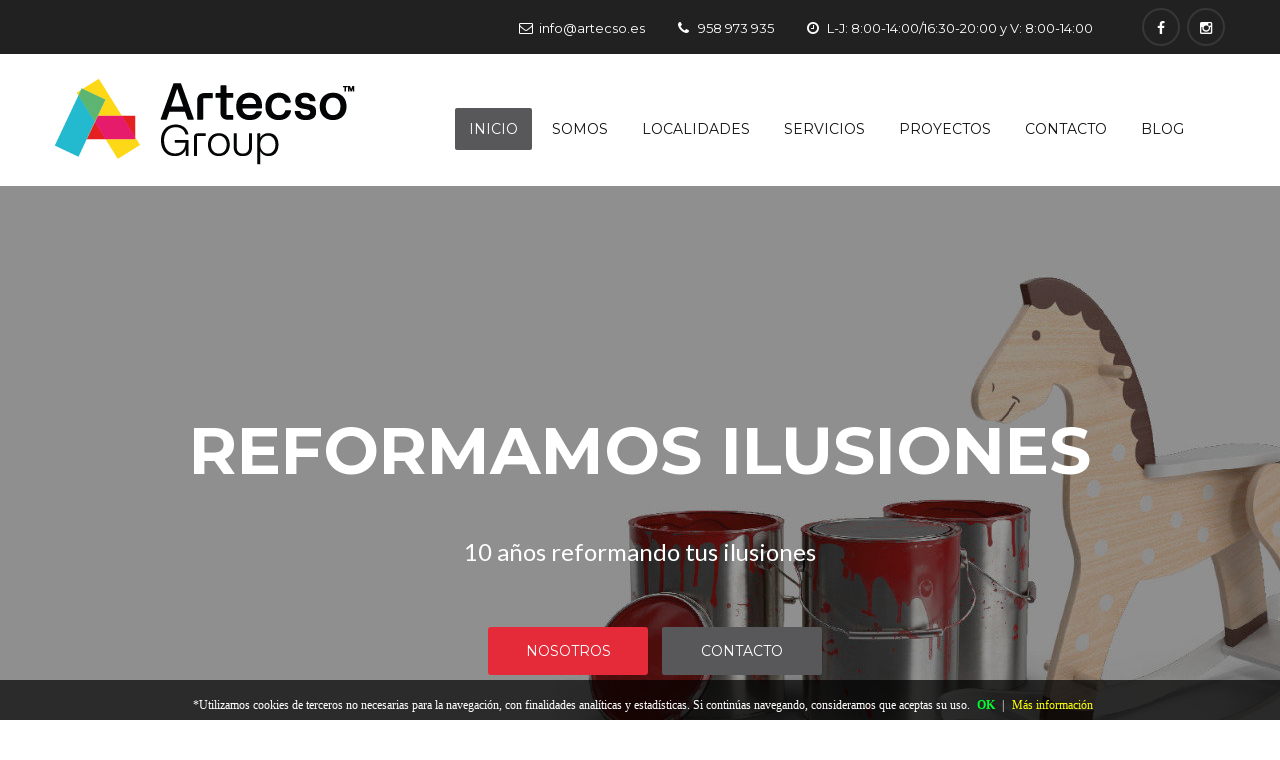

--- FILE ---
content_type: text/html; charset=UTF-8
request_url: https://artecso.es/
body_size: 17284
content:
<!DOCTYPE html>
<html>
<head>
	<meta charset="utf-8">
	<link rel="canonical" href="https://artecso.es/">
	<title>Estudio de arquitectura en Granada - ARTECSO Group</title>
	<meta name="description" content="Estudio de Arquitectura e Ingeniería en Granada. Realizamos trabajos de reformas integrales, construcción, diseño de interiores... ☎️ ¡Contáctenos! 958 973 935 ">
	<meta name="robots" content="index,follow">
	<meta http-equiv="Content-Security-Policy" content="upgrade-insecure-requests">

	<!-- Stylesheets -->
	<link href="https://artecso.es/modules/frontend_07/assets/css/bootstrap.css" rel="stylesheet">
	<link href="https://artecso.es/modules/frontend_07/assets/css/magnific-popup.css" rel="stylesheet">
	<link href="https://artecso.es/modules/frontend_07/assets/css/revolution-slider.css" rel="stylesheet">
	<link href="https://artecso.es/modules/frontend_07/assets/css/style.css" rel="stylesheet">
	<link rel="shortcut icon" href="https://artecso.es/favicon.ico" sizes="48x48" type="image/x-icon">
	<link rel="icon" href="https://artecso.es/favicon.ico" sizes="48x48" type="image/x-icon">
	<!-- Responsive -->
	<meta http-equiv="X-UA-Compatible" content="IE=edge">
	<meta name="viewport" content="width=device-width, initial-scale=1.0, maximum-scale=1.0, user-scalable=0">
	<link href="https://artecso.es/modules/frontend_07/assets/css/responsive.css" rel="stylesheet">
	<link href="https://artecso.es/modules/frontend_07/assets/css/custom.css" rel="stylesheet">
	<!--[if lt IE 9]><script src="https://cdnjs.cloudflare.com/ajax/libs/html5shiv/3.7.3/html5shiv.js"></script><![endif]-->
	<!--[if lt IE 9]><script src="https://artecso.es/modules/frontend_07/assets/js/respond.js"></script><![endif]-->
	<script>
        var CaptchaCallback = function() {
			 grecaptcha.render('grecaptcha-footer', {'sitekey' : '6LfWUPkqAAAAAABi3xb1-vysp1IezGntCbxo21b-'});
			if($('#grecaptcha-contact').length){
            grecaptcha.render('grecaptcha-contact', {'sitekey' : '6LfWUPkqAAAAAABi3xb1-vysp1IezGntCbxo21b-'});
			}
        };
	</script>
    <script src="https://www.google.com/recaptcha/api.js?onload=CaptchaCallback&render=explicit" async defer></script>
	<style>
		@media (min-width:992px) and (max-width:1200px) {
			#grecaptcha-footer {
				transform: scale(.7) !important;
				margin-left: -45px;
			}
		}
		@media (min-width:1200px) and (max-width:1280px) {
			#grecaptcha-footer {
				transform: scale(.8) !important;
				margin-left: -27px;
			}
		}
	</style>
<!-- Google tag (gtag.js) -->
<script async src="https://www.googletagmanager.com/gtag/js?id=G-2N8F0P6RHM"></script>
<script>
  window.dataLayer = window.dataLayer || [];
  function gtag(){dataLayer.push(arguments);}
  gtag('js', new Date());

  gtag('config', 'G-2N8F0P6RHM');
</script>	<script type="application/ld+json">
			{
				"@context" : "http://schema.org",
				"@type" : "LocalBusiness",
				"name" : "Estudio de arquitectura en Granada Artecso",
				"description" : "Estudio de arquitectura en Granada",
				"image" : "https://artecso.es/upload/images/logo.jpg",
				"url": "https://artecso.es/",
				"telephone" : "958 973 935",
				"priceRange" : "€€",
				"hasmap" : "https://goo.gl/maps/ZFAVfPNKAoPyPpoc6",
				"address" : {
					"@type" : "PostalAddress",
					"streetAddress": "Ctra. de Alhama, 6",
					"addressLocality": "Granada",
					"postalCode": "18194",
					"addressCountry": "ES"
				},
				"geo": {
					"@type": "GeoCoordinates",
					"latitude": 37.142795,
					"longitude": -3.632886
				},
				"openingHoursSpecification": {
					"@type": "OpeningHoursSpecification",
					"dayOfWeek": [
						"Monday",
						"Tuesday",
						"Wednesday",
						"Thursday",
						"Friday"
					],
					"opens": "08:00",
					"closes": "20:00"
				},
				"aggregateRating" : {
					"@type" : "AggregateRating",
					"ratingValue" : "3.7",
					"bestRating" : "5",
					"worstRating" : "1",
					"ratingCount" : "47"
				}
			}
		</script>
	<meta name="geo.region" content="ES-AN" />
	<meta name="geo.placename" content="Granada" />
	<meta name="geo.position" content="37.142795;-3.632886" />
	<meta name="ICBM" content="37.142795, -3.632886" />
</head>

<body>
<div id="barraaceptacion">
	<div class="inner">
		*Utilizamos cookies de terceros no necesarias para la navegación, con finalidades analíticas y estadísticas. Si continúas navegando, consideramos que aceptas su uso.
		<a href="javascript:void(0);" class="ok" onclick="PonerCookie();"><b>OK</b></a> |
		<a href="https://artecso.es/politica-cookies.html" class="info">Más información</a>
	</div>
</div>

<div class="page-wrapper">

	<!-- Preloader -->
	<div class="preloader"></div>

	<!-- Main Header-->
	<header class="main-header">
		<!-- Header Top -->
		<div class="header-top">
			<div class="auto-container">
				<div class="row clearfix">
					<!--Top Right-->
					<div class="top-right pull-right">
						<!--social-icon-->
						<div class="social-icon">
							<a href="https://es-es.facebook.com/artecso" rel="nofollow" target="_blank" class="a-facebook"><span class="fa fa-facebook"></span></a>
							<a href="https://www.instagram.com/artecso/" rel="nofollow" target="_blank" class="a-facebook"><span class="fa fa-instagram"></span></a>
						</div>

						<ul>
							<li><span class="fa fa-envelope-o"></span><a onclick="gtag('event','Click Botón',{'event_category':'Seguimiento de correo','event_label':'click-email'});" href="mailto:info@artecso.es">info@artecso.es</a></li>
							<li><span class="fa fa-phone"></span><a onclick="gtag('event','Click Botón',{'event_category':'Seguimiento de llamadas','event_label':'click-telf'});" href="tel:958973935">958 973 935</a></li>
							<li><span class="fa fa-clock-o"></span>L-J: 8:00-14:00/16:30-20:00 y V: 8:00-14:00</li>
						</ul>

					</div>

				</div>

			</div>
		</div><!-- Header Top End -->

		<!-- Main Box -->
		<div class="main-box">
			<div class="auto-container">
				<div class="row">
					<!--Logo Box-->
					<div class=" col-xs-12 col-sm-2 col-md-4">
						<div class="logo logomio"><a href="https://artecso.es/"><img src="https://artecso.es/upload/images/super web.png" alt=""></a></div>
					</div>

					<!--Nav Outer-->
					<div class="nav-outer clearfix col-xs-12 col-sm-10 col-md-8">
						<!-- Main Menu -->
						<nav class="main-menu">
							<div class="navbar-header">
								<!-- Toggle Button -->
								<button type="button" class="navbar-toggle" data-toggle="collapse" data-target="#myNavbar">
									<span class="icon-bar"></span>
									<span class="icon-bar"></span>
									<span class="icon-bar"></span>
								</button>
							</div>

							<div class="navbar-collapse collapse clearfix" id="myNavbar">
								<ul class="navigation clearfix">
									<li  class="current">
										<a href="https://artecso.es/">Inicio</a>
									</li>
									<li  class="dropdown-mio">
										<a href="#">Somos</a>
										<span class="submenu-arrow"></span>
										<ul>
											<li >
												<a href="https://artecso.es/artecso.html">Artecso</a>
											</li>
											<li >
												<a href="https://artecso.es/equipo.html">Equipo</a>
											</li>
										</ul>
									</li>
									<li  class="dropdown-mio">
										<a href="https://artecso.es/donde-trabajamos.html">Localidades</a>
										<span class="submenu-arrow"></span>
										<ul>
											<li >
												<a href="https://artecso.es/empresa-reformas-salobrena.html">Salobreña</a>
											</li>
											<li >
												<a href="https://artecso.es/empresa-de-reformas-integrales-pinos-puente.html">Pinos Puente</a>
											</li>
											<li >
												<a href="https://artecso.es/empresa-reformas-motril.html">Motril</a>
											</li>
											<li >
												<a href="https://artecso.es/empresa-reformas-integrales-cenes-de-la-vega.html">Cenes de la Vega</a>
											</li>
											<li >
												<a href="https://artecso.es/empresa-reformas-armilla.html">Armilla</a>
											</li>
											<li >
												<a href="https://artecso.es/empresa-reformas-almunecar.html">Almuñecar</a>
											</li>
											<li >
												<a href="https://artecso.es/empresa-de-reformas-integrales-churriana-de-la-vega.html">Churriana de la Vega</a>
											</li>
											<li >
												<a href="https://artecso.es/empresa-de-reformas-integrales-ogijares.html">Ogijares</a>
											</li>
											<li >
												<a href="https://artecso.es/empresa-reformas-albolote.html">Albolote</a>
											</li>
											<li >
												<a href="https://artecso.es/empresa-reformas-atarfe.html">Atarfe</a>
											</li>
											<li >
												<a href="https://artecso.es/empresa-reformas-granada.html">Granada</a>
											</li>
										</ul>
									</li>
									<li  class="dropdown-mio">
										<a href="https://artecso.es/servicios.html" target="_blank">Servicios</a>
										<span class="submenu-arrow"></span>
										<ul>
											<li  class="dropdown-mio">
												<a href="https://artecso.es/edifica.html">Edifica</a>
												<span class="submenu-arrow"></span>
												<ul>
													<li>
														<a href="https://artecso.es/empresa-construccion-granada.html">Empresa de construcción Granada</a>
													</li>
													<li>
														<a href="https://artecso.es/proyectos-de-obra.html">Proyectos de obra</a>
													</li>
													<li>
														<a href="https://artecso.es/proyectos-de-actividad-granada.html">Proyectos de actividad</a>
													</li>
													<li>
														<a href="https://artecso.es/proyectos-urbanisticos-granada.html">Proyectos urbanísticos</a>
													</li>
													<li>
														<a href="https://artecso.es/gestion-licencias-permisos-granada.html">Licencias y permisos</a>
													</li>
													<li>
														<a href="https://artecso.es/obra-nueva-granada.html">Obra nueva</a>
													</li>
												</ul>
											</li>
											<li  class="dropdown-mio">
												<a href="https://artecso.es/activa.html">Activa</a>
												<span class="submenu-arrow"></span>
												<ul>
													<li>
														<a href="https://artecso.es/reformas-de-viviendas.html">Reformas de viviendas</a>
													</li>
													<li>
														<a href="https://artecso.es/reforma-de-edificios-granada.html">Reforma de edificios</a>
													</li>
													<li>
														<a href="https://artecso.es/reforma-de-locales-comerciales-granada.html">Reforma de locales comerciales</a>
													</li>
													<li>
														<a href="https://artecso.es/empresa-reformas-integrales-granada.html">Reformas en Granada</a>
													</li>
												</ul>
											</li>
											<li  class="dropdown-mio">
												<a href="https://artecso.es/repara.html">Repara</a>
												<span class="submenu-arrow"></span>
												<ul>
													<li>
														<a href="https://artecso.es/rehabilitacion-de-fachadas-granada.html">Rehabilitación de fachadas</a>
													</li>
													<li>
														<a href="https://artecso.es/mantenimiento-locales-comerciales-granada.html">Mantenimiento de franquicias y locales comerciales</a>
													</li>
													<li>
														<a href="https://artecso.es/instalacion-mantenimiento-de-pistas-de-padel-granada.html">Instalación y mantenimiento de pistas de pádel</a>
													</li>
													<li>
														<a href="https://artecso.es/empresa-reformas-integrales-granada.html">Reformas integrales</a>
													</li>
												</ul>
											</li>
											<li  class="dropdown-mio">
												<a href="https://artecso.es/facilita.html">Facilita</a>
												<span class="submenu-arrow"></span>
												<ul>
													<li>
														<a href="https://artecso.es/seguimiento-de-expedientes-granada.html">Seguimiento de expedientes</a>
													</li>
												</ul>
											</li>
											<li  class="dropdown-mio">
												<a href="https://artecso.es/habilita.html">Habilita</a>
												<span class="submenu-arrow"></span>
												<ul>
													<li>
														<a href="https://artecso.es/licencias-de-actividad-y-apertura-granada.html">Licencias de actividad y apertura</a>
													</li>
													<li>
														<a href="https://artecso.es/tramitacion-de-subvenciones-granada.html">Tramitación de subvenciones</a>
													</li>
												</ul>
											</li>
											<li >
												<a href="https://artecso.es/idea.html">Idea</a>
											</li>
										</ul>
									</li>
									<li  class="dropdown-mio">
										<a href="https://artecso.es/proyectos.html">Proyectos</a>
										<span class="submenu-arrow"></span>
										<ul>
											<li >
												<a href="https://artecso.es/proyectos.html#viviendas">Viviendas</a>
											</li>
											<li >
												<a href="https://artecso.es/proyectos.html#locales-comerciales">Locales comerciales</a>
											</li>
											<li >
												<a href="https://artecso.es/proyectos.html#edificios">Edificios</a>
											</li>
											<li >
												<a href="https://artecso.es/proyectos.html#solares">Solares</a>
											</li>
										</ul>
									</li>
									<li >
										<a href="https://artecso.es/contacto.html">Contacto</a>
									</li>
									<li >
										<a href="https://artecso.es/blog.html">Blog</a>
									</li>

								</ul>
							</div>
						</nav><!-- Main Menu End-->
					</div><!--Nav Outer End-->
				</div>
			</div>
		</div>

	</header>
	<!--End Main Header -->

<!--Main Slider-->
	<section class="main-slider">

		<div class="tp-banner-container">
			<div class="tp-banner">
				<ul>
					<li data-transition="fade" data-slotamount="1" data-masterspeed="1000" data-thumb="https://artecso.es/upload/images/Slider-campaña(7).jpg"  data-saveperformance="off"  data-title="">
						<img src="https://artecso.es/upload/images/Slider-campaña(7).jpg"  alt="" data-bgposition="center top" data-bgfit="cover" data-bgrepeat="no-repeat">

						<div class="tp-caption sfl sfb tp-resizeme"
							 data-x="center" data-hoffset="0"
							 data-y="center" data-voffset="-100"
							 data-speed="1500"
							 data-start="0"
							 data-easing="easeOutExpo"
							 data-splitin="none"
							 data-splitout="none"
							 data-elementdelay="0.01"
							 data-endelementdelay="0.3"
							 data-endspeed="1200"
							 data-endeasing="Power4.easeIn"><p class="h2">Reformamos ilusiones</p></div>

						<div class="tp-caption sfl sfb tp-resizeme"
							 data-x="center" data-hoffset="0"
							 data-y="center" data-voffset="0"
							 data-speed="1500"
							 data-start="500"
							 data-easing="easeOutExpo"
							 data-splitin="none"
							 data-splitout="none"
							 data-elementdelay="0.01"
							 data-endelementdelay="0.3"
							 data-endspeed="1200"
							 data-endeasing="Power4.easeIn"><div class="text text-center">10 años reformando tus ilusiones</div></div>

						<div class="tp-caption sfr sfb tp-resizeme"
							 data-x="center" data-hoffset="15"
							 data-y="center" data-voffset="100"
							 data-speed="1500"
							 data-start="1000"
							 data-easing="easeOutExpo"
							 data-splitin="none"
							 data-splitout="none"
							 data-elementdelay="0.01"
							 data-endelementdelay="0.3"
							 data-endspeed="1200"
							 data-endeasing="Power4.easeIn"><a href="https://artecso.es/artecso.html" class="theme-btn btn-style-one">NOSOTROS</a> &ensp; <a href="https://artecso.es/contacto.html" class="theme-btn btn-style-two">CONTACTO</a></div>
					</li>
					<li data-transition="fade" data-slotamount="1" data-masterspeed="1000" data-thumb="https://artecso.es/upload/images/Slider2.jpg"  data-saveperformance="off"  data-title="">
						<img src="https://artecso.es/upload/images/Slider2.jpg"  alt="" data-bgposition="center top" data-bgfit="cover" data-bgrepeat="no-repeat">

						<div class="tp-caption sfl sfb tp-resizeme"
							 data-x="center" data-hoffset="0"
							 data-y="center" data-voffset="-100"
							 data-speed="1500"
							 data-start="0"
							 data-easing="easeOutExpo"
							 data-splitin="none"
							 data-splitout="none"
							 data-elementdelay="0.01"
							 data-endelementdelay="0.3"
							 data-endspeed="1200"
							 data-endeasing="Power4.easeIn"><p class="h2">Ver para creer (y crear)</p></div>

						<div class="tp-caption sfl sfb tp-resizeme"
							 data-x="center" data-hoffset="0"
							 data-y="center" data-voffset="0"
							 data-speed="1500"
							 data-start="500"
							 data-easing="easeOutExpo"
							 data-splitin="none"
							 data-splitout="none"
							 data-elementdelay="0.01"
							 data-endelementdelay="0.3"
							 data-endspeed="1200"
							 data-endeasing="Power4.easeIn"><div class="text text-center">Así trabajamos en Artecso</div></div>

						<div class="tp-caption sfr sfb tp-resizeme"
							 data-x="center" data-hoffset="15"
							 data-y="center" data-voffset="100"
							 data-speed="1500"
							 data-start="1000"
							 data-easing="easeOutExpo"
							 data-splitin="none"
							 data-splitout="none"
							 data-elementdelay="0.01"
							 data-endelementdelay="0.3"
							 data-endspeed="1200"
							 data-endeasing="Power4.easeIn"><a href="https://artecso.es/proyectos.html" class="theme-btn btn-style-one">PROYECTOS</a> &ensp; <a href="https://artecso.es/contacto.html" class="theme-btn btn-style-two">CONTACTO</a></div>
					</li>
					<li data-transition="fade" data-slotamount="1" data-masterspeed="1000" data-thumb="https://artecso.es/upload/images/slider3(1).jpg"  data-saveperformance="off"  data-title="">
						<img src="https://artecso.es/upload/images/slider3(1).jpg"  alt="" data-bgposition="center top" data-bgfit="cover" data-bgrepeat="no-repeat">

						<div class="tp-caption sfl sfb tp-resizeme"
							 data-x="center" data-hoffset="0"
							 data-y="center" data-voffset="-100"
							 data-speed="1500"
							 data-start="0"
							 data-easing="easeOutExpo"
							 data-splitin="none"
							 data-splitout="none"
							 data-elementdelay="0.01"
							 data-endelementdelay="0.3"
							 data-endspeed="1200"
							 data-endeasing="Power4.easeIn"><p class="h2">¿Cómo quedaría tu reforma?</p></div>

						<div class="tp-caption sfl sfb tp-resizeme"
							 data-x="center" data-hoffset="0"
							 data-y="center" data-voffset="0"
							 data-speed="1500"
							 data-start="500"
							 data-easing="easeOutExpo"
							 data-splitin="none"
							 data-splitout="none"
							 data-elementdelay="0.01"
							 data-endelementdelay="0.3"
							 data-endspeed="1200"
							 data-endeasing="Power4.easeIn"><div class="text text-center">Creamos un boceto gratuito</div></div>

						<div class="tp-caption sfr sfb tp-resizeme"
							 data-x="center" data-hoffset="15"
							 data-y="center" data-voffset="100"
							 data-speed="1500"
							 data-start="1000"
							 data-easing="easeOutExpo"
							 data-splitin="none"
							 data-splitout="none"
							 data-elementdelay="0.01"
							 data-endelementdelay="0.3"
							 data-endspeed="1200"
							 data-endeasing="Power4.easeIn"><a href="https://artecso.es/proyectos.html" class="theme-btn btn-style-one">PROYECTOS</a> &ensp; <a href="https://artecso.es/contacto.html" class="theme-btn btn-style-two">CONTACTO</a></div>
					</li>
					<li data-transition="fade" data-slotamount="1" data-masterspeed="1000" data-thumb="https://artecso.es/upload/images/slider0(4).jpg"  data-saveperformance="off"  data-title="">
						<img src="https://artecso.es/upload/images/slider0(4).jpg"  alt="" data-bgposition="center top" data-bgfit="cover" data-bgrepeat="no-repeat">

						<div class="tp-caption sfl sfb tp-resizeme"
							 data-x="center" data-hoffset="0"
							 data-y="center" data-voffset="-100"
							 data-speed="1500"
							 data-start="0"
							 data-easing="easeOutExpo"
							 data-splitin="none"
							 data-splitout="none"
							 data-elementdelay="0.01"
							 data-endelementdelay="0.3"
							 data-endspeed="1200"
							 data-endeasing="Power4.easeIn"><p class="h2">Todos tenemos una ilusión</p></div>

						<div class="tp-caption sfl sfb tp-resizeme"
							 data-x="center" data-hoffset="0"
							 data-y="center" data-voffset="0"
							 data-speed="1500"
							 data-start="500"
							 data-easing="easeOutExpo"
							 data-splitin="none"
							 data-splitout="none"
							 data-elementdelay="0.01"
							 data-endelementdelay="0.3"
							 data-endspeed="1200"
							 data-endeasing="Power4.easeIn"><div class="text text-center">Nos importan tus ilusiones, por eso las reformamos</div></div>

						<div class="tp-caption sfr sfb tp-resizeme"
							 data-x="center" data-hoffset="15"
							 data-y="center" data-voffset="100"
							 data-speed="1500"
							 data-start="1000"
							 data-easing="easeOutExpo"
							 data-splitin="none"
							 data-splitout="none"
							 data-elementdelay="0.01"
							 data-endelementdelay="0.3"
							 data-endspeed="1200"
							 data-endeasing="Power4.easeIn"><a href="https://artecso.es/equipo.html" class="theme-btn btn-style-one">EQUIPO</a> &ensp; <a href="https://artecso.es/contacto.html" class="theme-btn btn-style-two">CONTACTO</a></div>
					</li>
					<li data-transition="fade" data-slotamount="1" data-masterspeed="1000" data-thumb="https://artecso.es/upload/images/slider1(5)(1).jpg"  data-saveperformance="off"  data-title="">
						<img src="https://artecso.es/upload/images/slider1(5)(1).jpg"  alt="" data-bgposition="center top" data-bgfit="cover" data-bgrepeat="no-repeat">

						<div class="tp-caption sfl sfb tp-resizeme"
							 data-x="center" data-hoffset="0"
							 data-y="center" data-voffset="-100"
							 data-speed="1500"
							 data-start="0"
							 data-easing="easeOutExpo"
							 data-splitin="none"
							 data-splitout="none"
							 data-elementdelay="0.01"
							 data-endelementdelay="0.3"
							 data-endspeed="1200"
							 data-endeasing="Power4.easeIn"><p class="h2">Lee nuestro blog</p></div>

						<div class="tp-caption sfl sfb tp-resizeme"
							 data-x="center" data-hoffset="0"
							 data-y="center" data-voffset="0"
							 data-speed="1500"
							 data-start="500"
							 data-easing="easeOutExpo"
							 data-splitin="none"
							 data-splitout="none"
							 data-elementdelay="0.01"
							 data-endelementdelay="0.3"
							 data-endspeed="1200"
							 data-endeasing="Power4.easeIn"><div class="text text-center">Tenemos un montón de ideas que contarte</div></div>

						<div class="tp-caption sfr sfb tp-resizeme"
							 data-x="center" data-hoffset="15"
							 data-y="center" data-voffset="100"
							 data-speed="1500"
							 data-start="1000"
							 data-easing="easeOutExpo"
							 data-splitin="none"
							 data-splitout="none"
							 data-elementdelay="0.01"
							 data-endelementdelay="0.3"
							 data-endspeed="1200"
							 data-endeasing="Power4.easeIn"><a href="https://artecso.es/blog.html" class="theme-btn btn-style-one">BLOG</a> &ensp; <a href="https://artecso.es/contacto.html" class="theme-btn btn-style-two">CONTACTO</a></div>
					</li>
				</ul>
				<div class="tp-bannertimer"></div>
			</div>
		</div>
	</section>
    <!--welcome-section-->
    <section class="welcome-section">
    	<div class="auto-container">
        	<div class="row clearfix">
            	<!--welcome-column-->
            	<div class="col-md-6 col-sm-12 col-xs-12 welcome-column">
                	<!--inner-content-->
                	<div class="inner-content wow fadeInLeft" data-wow-delay="0ms" data-wow-duration="1500ms">
					<p style="color: #E52B39; font-size: 18px; font-style: italic; line-height: 1.6em;">
							Artecso - Arquitectos</p>
                    	<h1>Estudio de arquitectura en Granada</h1>
                        
                        <div class="text">
                                                    <p style="text-align: justify;">Somos un estudio de arquitectura en Granada. Nacimos en plena crisis del ladrillo en 2008 y con esfuerzo y trabajo actualmente nos hemos consolidado como una empresa s&oacute;lida con m&aacute;s de 50 trabajadores en activo.</p><h2 style="color-text: #ffffff; font-size: 20px;">Estudio de arquitectura en Granada: Especialistas en obra e interiorismo.</h2><p style="text-align: justify;">Somos una empresa cercana, de confianza, cuya filosof&iacute;a fundamental es la de colaborar con el cliente en el deseo de encontrar conjuntamente la soluci&oacute;n a los problemas que entra&ntilde;a una obra, tanto para alcanzar la excelencia en seguridad y salud, como para alcanzar la calidad constructiva adecuada y el cumplimiento de los plazos de entrega. Damos servicios por toda la provincia de Granada.</p><div><br></div>                      </div>
                    </div>
                </div>
                <!--service-column-->
                <div class="col-md-6 col-sm-12 col-xs-12 service-column">
					<div class="sec-title clearfix">
						<h2 class="pull-left h2">Estudio de arquitectura, ingeniería y diseño</h2>
					</div>
                	<div class="service-block-one">
                    	<div class="inner-box">
                            <!--icon-block-->
                            <div class="icon-box">
								<span class="flaticon-home-2"></span>
                            </div>
                            <h3 class="h3 nolinkcolor">
								<span>
                            		Arquitectura en Granada								</span>
                           	</h3>
                            <h4 class="category h2">
								<span>
									Arquitectura e Ingeniería								</span>
							</h4>
                            <div class="text"><p style="text-align: justify;">Artecso <strong><span style="color: rgb(229, 43, 57);">estudio de arquitectura en Granada</span></strong>, llevamos a cabo <a href="https://artecso.es/empresa-construccion-granada.html"><strong>servicios de construcci&oacute;n</strong></a>, direcci&oacute;n de obra y coordinaci&oacute;n de seguridad, <a href="https://artecso.es/estudio-ingenieria-granada.html"><strong>proyectos de ingenier&iacute;a</strong></a><strong>, </strong><a href="https://artecso.es/obra-nueva-granada.html"><strong>proyectos de obra nueva</strong></a><strong>, </strong>redacci&oacute;n de planeamiento urban&iacute;stico y proyectos por actividad.</p></div>
                        </div>
                    </div>
                	<div class="service-block-one">
                    	<div class="inner-box">
                            <!--icon-block-->
                            <div class="icon-box">
								<span class="flaticon-bright-lightbulb"></span>
                            </div>
                            <h3 class="h3 nolinkcolor">
								<span>
                            		Diseño de interiores								</span>
                           	</h3>
                            <h4 class="category h2">
								<span>
									Innovación y distinción del resto								</span>
							</h4>
                            <div class="text"><p style="text-align: justify; margin-top: 15px;"><a href="https://artecso.es/interiorismo-en-granada.html"><strong>Dise&ntilde;o de interiores para viviendas</strong></a><strong>, decoraci&oacute;n de oficinas y de locales comerciales</strong>. &nbsp;Le ofrecemos una soluci&oacute;n a su gusto y necesidad tanto de espacio como de presupuesto.</p></div>
                        </div>
                    </div>
                	<div class="service-block-one">
                    	<div class="inner-box">
                            <!--icon-block-->
                            <div class="icon-box">
								<span class="flaticon-improvement"></span>
                            </div>
                            <h3 class="h3 nolinkcolor">
								<span>
                            		Rehabilitación y reforma								</span>
                           	</h3>
                            <h4 class="category h2">
								<span>
									Viviendas & locales								</span>
							</h4>
                            <div class="text"><p style="text-align: justify; margin-top: 15px;"><a href="https://artecso.es/empresa-reformas-integrales-granada.html"><span style="color: rgb(229, 43, 57);"><strong>Rehabilitaci&oacute;n y reforma de edificios en Granada</strong></span></a>, <a href="https://artecso.es/reforma-de-locales-comerciales-granada.html">locales comerciales</a>, <a href="https://artecso.es/reformas-de-viviendas.html">viviendas y pisos</a>. Afrontamos cada proyecto de reforma con plena dedicaci&oacute;n, entrega y profesionalidad.</p></div>
                        </div>
                    </div>

                </div>
            </div>
        </div>
    </section>

    <!--best-service-section-->
    <section class="best-service-section">
    	<div class="auto-container">
        	
            <!--sec-title-->
				<div class="sec-title clearfix">
					<h2 class="pull-left h2">Servicios de arquitectura en Granada</h2>
				</div>
					<div>
<p>Todo lo necesario para dar <strong>soluciones integrales a cualquier proyecto de nueva construcci&oacute;n, reforma, mantenimiento y decoraci&oacute;n</strong>.</p><p data-empty="true"><br></p>					</div>
        	<div class="row clearfix">
                <div class="service-block-two col-lg-4 col-md-6 col-sm-12 col-xs-12">
                	<!--inner-box-->
                	<div class="inner-box wow fadeIn iguales-portada" data-wow-delay="0ms" data-wow-duration="1500ms">
                    	<div class="image-layer" style="background-image:url('https://artecso.es/modules/frontend_07/assets/images/resource/ab-bg.jpg')"></div>
                    	<!--icon-box-->
                    	<div class="icon-box">
							<img src="upload/images/edifica.png" style="width: 50px;">
                        </div>
                        
                        <h4 style="color: #272727;"><b>Artecso Edifica</b></h4>
                        <div class="text"><p>Nuestra especialidad son los proyectos 360&ordm; y llave en mano. Nos encargamos de todo lo necesario para realizar cualquier tipo de obra, reforma integral o rehabilitaci&oacute;n de inmuebles.</p></div>
                        <a href="https://artecso.es/edifica.html" class="read-more">SABER MÁS</a>
                        <!--bottom-icon-->
                        <div class="bottom-icon">
							<img src="upload/images/edifica.png" style="width: 50px;">
                        </div>
                        
                    </div>
                </div>
                <div class="service-block-two col-lg-4 col-md-6 col-sm-12 col-xs-12">
                	<!--inner-box-->
                	<div class="inner-box wow fadeIn iguales-portada" data-wow-delay="400ms" data-wow-duration="1500ms">
                    	<div class="image-layer" style="background-image:url('https://artecso.es/modules/frontend_07/assets/images/resource/ab-bg.jpg')"></div>
                    	<!--icon-box-->
                    	<div class="icon-box">
							<img src="upload/images/Activa.png" style="width: 50px;">
                        </div>
                        
                        <h4 style="color: #272727;"><b>Artecso Activa</b></h4>
                        <div class="text"><p>Reformamos inmuebles deshabitados que pertenecen a entidades financieras para que luzcan como una primera vez antes de volver a salir al mercado inmobiliario.</p></div>
                        <a href="https://artecso.es/activa.html" class="read-more">SABER MÁS</a>
                        <!--bottom-icon-->
                        <div class="bottom-icon">
							<img src="upload/images/Activa.png" style="width: 50px;">
                        </div>
                        
                    </div>
                </div>
                <div class="service-block-two col-lg-4 col-md-6 col-sm-12 col-xs-12">
                	<!--inner-box-->
                	<div class="inner-box wow fadeIn iguales-portada" data-wow-delay="800ms" data-wow-duration="1500ms">
                    	<div class="image-layer" style="background-image:url('https://artecso.es/modules/frontend_07/assets/images/resource/ab-bg.jpg')"></div>
                    	<!--icon-box-->
                    	<div class="icon-box">
							<img src="upload/images/repara.png" style="width: 50px;">
                        </div>
                        
                        <h4 style="color: #272727;"><b>Artecso Repara</b></h4>
                        <div class="text"><p>Realizamos peque&ntilde;as reformas en el hogar (cocinas y cuartos de ba&ntilde;o) y nos encargamos del mantenimiento integral de comunidades de vecinos (edificios y urbanizaciones).</p></div>
                        <a href="https://artecso.es/repara.html" class="read-more">SABER MÁS</a>
                        <!--bottom-icon-->
                        <div class="bottom-icon">
							<img src="upload/images/repara.png" style="width: 50px;">
                        </div>
                        
                    </div>
                </div>
                <div class="service-block-two col-lg-4 col-md-6 col-sm-12 col-xs-12">
                	<!--inner-box-->
                	<div class="inner-box wow fadeIn iguales-portada" data-wow-delay="0ms" data-wow-duration="1500ms">
                    	<div class="image-layer" style="background-image:url('https://artecso.es/modules/frontend_07/assets/images/resource/ab-bg.jpg')"></div>
                    	<!--icon-box-->
                    	<div class="icon-box">
							<img src="upload/images/facilita.png" style="width: 50px;">
                        </div>
                        
                        <h4 style="color: #272727;"><b>Artecso Facilita</b></h4>
                        <div class="text"><p>Peritamos y solucionamos las incidencias del d&iacute;a a d&iacute;a que ocurren en una vivienda o negocio y cuyo arreglo cubre la p&oacute;liza de seguro. Trabajamos de forma &aacute;gil y profesional.</p></div>
                        <a href="https://artecso.es/facilita.html" class="read-more">SABER MÁS</a>
                        <!--bottom-icon-->
                        <div class="bottom-icon">
							<img src="upload/images/facilita.png" style="width: 50px;">
                        </div>
                        
                    </div>
                </div>
                <div class="service-block-two col-lg-4 col-md-6 col-sm-12 col-xs-12">
                	<!--inner-box-->
                	<div class="inner-box wow fadeIn iguales-portada" data-wow-delay="400ms" data-wow-duration="1500ms">
                    	<div class="image-layer" style="background-image:url('https://artecso.es/modules/frontend_07/assets/images/resource/ab-bg.jpg')"></div>
                    	<!--icon-box-->
                    	<div class="icon-box">
							<img src="upload/images/habilita.png" style="width: 50px;">
                        </div>
                        
                        <h4 style="color: #272727;"><b>Artecso Habilita</b></h4>
                        <div class="text"><p>Realizamos trabajos de obra, limpieza y mantenimiento para la correcta habilitaci&oacute;n de solares y grandes superficies de terreno que son propiedad de entidades financieras.</p></div>
                        <a href="https://artecso.es/habilita.html" class="read-more">SABER MÁS</a>
                        <!--bottom-icon-->
                        <div class="bottom-icon">
							<img src="upload/images/habilita.png" style="width: 50px;">
                        </div>
                        
                    </div>
                </div>
                <div class="service-block-two col-lg-4 col-md-6 col-sm-12 col-xs-12">
                	<!--inner-box-->
                	<div class="inner-box wow fadeIn iguales-portada" data-wow-delay="800ms" data-wow-duration="1500ms">
                    	<div class="image-layer" style="background-image:url('https://artecso.es/modules/frontend_07/assets/images/resource/ab-bg.jpg')"></div>
                    	<!--icon-box-->
                    	<div class="icon-box">
							<img src="upload/images/idea new_Mesa de trabajo 1.png" style="width: 50px;">
                        </div>
                        
                        <h4 style="color: #272727;"><b>Artecso Idea</b></h4>
                        <div class="text"><p>Trabajamos conjuntamente con otros estudios de arquitectura, ingenier&iacute;a e interiorismo para idear, construir y decorar todo tipo de proyectos de obra nueva.</p></div>
                        <a href="https://artecso.es/idea.html" class="read-more">SABER MÁS</a>
                        <!--bottom-icon-->
                        <div class="bottom-icon">
							<img src="upload/images/idea new_Mesa de trabajo 1.png" style="width: 50px;">
                        </div>
                        
                    </div>
                </div>
            </div>
        </div>
    </section>

    <!--Gallery Section-->
    <section class="gallery-section">
    	<div class="auto-container">
            
            <!--Section Title-->
				<div class="sec-title clearfix">
					<h2 class="pull-left h2">Trabajos de arquitectura realizados en la provincia de Granada</h2>
				</div>
					<div>
<p>A nuestros clientes de Arecso les hace ilusi&oacute;n que comprob&eacute;is lo bien que han quedado sus proyectos. &iexcl;Y a nosotros como estudio de arquitectura en Granada tambi&eacute;n!</p>					</div>
            
            <!--Sortable Masonry-->
            <div class="sortable-masonry">
                <!--Filter-->
                <div class="filters text-center">
                <div class="icon-box"><span class="fa fa-picture-o"></span></div>
                
                    <ul class="filter-tabs filter-btns clearfix">
                        <li class="active filter" data-role="button" data-filter=".all">Todos</li>
						<li id="categoria-38" class="filter" data-role="button" data-filter=".categoria-38">Viviendas</li>
						<li id="categoria-39" class="filter" data-role="button" data-filter=".categoria-39">Locales comerciales</li>
						<li id="categoria-51" class="filter" data-role="button" data-filter=".categoria-51">Edificios</li>
						<li id="categoria-53" class="filter" data-role="button" data-filter=".categoria-53">Solares</li>
                    </ul>
                </div>
                
                <div class="items-container clearfix">

						<!--Default Portfolio Item-->
							<div class="col-lg-3 col-md-4 col-sm-6 col-xs-6 default-portfolio-item masonry-item all categoria-38">
							<div class="inner-box">
								<figure class="image-box"><img src="https://artecso.es/upload/images/empresa-rehabilitaciones-granada-1.jpg" alt=""></figure>
									<!--Overlay Box-->
									
									<!--Caption Box-->
									<div class="caption-box-one">
										<h3><a href="https://artecso.es/upload/images/empresa-rehabilitaciones-granada-1.jpg" class="lightbox-image"></a></h3>
										<!--<div class="cat-links"> <span></span></div>-->
									</div>
								</div>
							</div>

						<!--Default Portfolio Item-->
							<div class="col-lg-3 col-md-4 col-sm-6 col-xs-6 default-portfolio-item masonry-item all categoria-39">
							<div class="inner-box">
								<figure class="image-box"><img src="https://artecso.es/upload/images/reforma-de-centro-de-reconocimiento-medico-en-baza_opt.jpg" alt=""></figure>
									<!--Overlay Box-->
									
									<!--Caption Box-->
									<div class="caption-box-one">
										<h3><a href="https://artecso.es/upload/images/reforma-de-centro-de-reconocimiento-medico-en-baza_opt.jpg" class="lightbox-image"></a></h3>
										<!--<div class="cat-links"> <span></span></div>-->
									</div>
								</div>
							</div>

						<!--Default Portfolio Item-->
							<div class="col-lg-3 col-md-4 col-sm-6 col-xs-6 default-portfolio-item masonry-item all categoria-39">
							<div class="inner-box">
								<figure class="image-box"><img src="https://artecso.es/upload/images/restaruante-nemesis_opt.jpg" alt=""></figure>
									<!--Overlay Box-->
									
									<!--Caption Box-->
									<div class="caption-box-one">
										<h3><a href="https://artecso.es/upload/images/restaruante-nemesis_opt.jpg" class="lightbox-image"></a></h3>
										<!--<div class="cat-links"> <span></span></div>-->
									</div>
								</div>
							</div>

						<!--Default Portfolio Item-->
							<div class="col-lg-3 col-md-4 col-sm-6 col-xs-6 default-portfolio-item masonry-item all categoria-39">
							<div class="inner-box">
								<figure class="image-box"><img src="https://artecso.es/upload/images/tejidos-buenos-aires-granada_opt.jpg" alt=""></figure>
									<!--Overlay Box-->
									
									<!--Caption Box-->
									<div class="caption-box-one">
										<h3><a href="https://artecso.es/upload/images/tejidos-buenos-aires-granada_opt.jpg" class="lightbox-image"></a></h3>
										<!--<div class="cat-links"> <span></span></div>-->
									</div>
								</div>
							</div>

						<!--Default Portfolio Item-->
							<div class="col-lg-3 col-md-4 col-sm-6 col-xs-6 default-portfolio-item masonry-item all categoria-39">
							<div class="inner-box">
								<figure class="image-box"><img src="https://artecso.es/upload/images/studio-23-Discoteca-pub-Almunecar_opt.jpg" alt=""></figure>
									<!--Overlay Box-->
									
									<!--Caption Box-->
									<div class="caption-box-one">
										<h3><a href="https://artecso.es/upload/images/studio-23-Discoteca-pub-Almunecar_opt.jpg" class="lightbox-image"></a></h3>
										<!--<div class="cat-links"> <span></span></div>-->
									</div>
								</div>
							</div>

						<!--Default Portfolio Item-->
							<div class="col-lg-3 col-md-4 col-sm-6 col-xs-6 default-portfolio-item masonry-item all categoria-39">
							<div class="inner-box">
								<figure class="image-box"><img src="https://artecso.es/upload/images/perritos-pepito-granada-comida-para-llevar_opt.jpg" alt=""></figure>
									<!--Overlay Box-->
									
									<!--Caption Box-->
									<div class="caption-box-one">
										<h3><a href="https://artecso.es/upload/images/perritos-pepito-granada-comida-para-llevar_opt.jpg" class="lightbox-image"></a></h3>
										<!--<div class="cat-links"> <span></span></div>-->
									</div>
								</div>
							</div>

						<!--Default Portfolio Item-->
							<div class="col-lg-3 col-md-4 col-sm-6 col-xs-6 default-portfolio-item masonry-item all categoria-39">
							<div class="inner-box">
								<figure class="image-box"><img src="https://artecso.es/upload/images/reformas-locales.comerciales-granada_opt.jpg" alt=""></figure>
									<!--Overlay Box-->
									
									<!--Caption Box-->
									<div class="caption-box-one">
										<h3><a href="https://artecso.es/upload/images/reformas-locales.comerciales-granada_opt.jpg" class="lightbox-image"></a></h3>
										<!--<div class="cat-links"> <span></span></div>-->
									</div>
								</div>
							</div>

						<!--Default Portfolio Item-->
							<div class="col-lg-3 col-md-4 col-sm-6 col-xs-6 default-portfolio-item masonry-item all categoria-39">
							<div class="inner-box">
								<figure class="image-box"><img src="https://artecso.es/upload/images/reforma-optica-casino-granada_opt.jpg" alt=""></figure>
									<!--Overlay Box-->
									
									<!--Caption Box-->
									<div class="caption-box-one">
										<h3><a href="https://artecso.es/upload/images/reforma-optica-casino-granada_opt.jpg" class="lightbox-image"></a></h3>
										<!--<div class="cat-links"> <span></span></div>-->
									</div>
								</div>
							</div>

						<!--Default Portfolio Item-->
							<div class="col-lg-3 col-md-4 col-sm-6 col-xs-6 default-portfolio-item masonry-item all categoria-39">
							<div class="inner-box">
								<figure class="image-box"><img src="https://artecso.es/upload/images/reforma-de-bar-cafeteria-otura-la-vida-es-chula-lounge-bar_opt.jpg" alt=""></figure>
									<!--Overlay Box-->
									
									<!--Caption Box-->
									<div class="caption-box-one">
										<h3><a href="https://artecso.es/upload/images/reforma-de-bar-cafeteria-otura-la-vida-es-chula-lounge-bar_opt.jpg" class="lightbox-image"></a></h3>
										<!--<div class="cat-links"> <span></span></div>-->
									</div>
								</div>
							</div>

						<!--Default Portfolio Item-->
							<div class="col-lg-3 col-md-4 col-sm-6 col-xs-6 default-portfolio-item masonry-item all categoria-39">
							<div class="inner-box">
								<figure class="image-box"><img src="https://artecso.es/upload/images/reforma-de-las-oficinas-del-banco-santander-en-la-algaba_opt.jpg" alt=""></figure>
									<!--Overlay Box-->
									
									<!--Caption Box-->
									<div class="caption-box-one">
										<h3><a href="https://artecso.es/upload/images/reforma-de-las-oficinas-del-banco-santander-en-la-algaba_opt.jpg" class="lightbox-image"></a></h3>
										<!--<div class="cat-links"> <span></span></div>-->
									</div>
								</div>
							</div>

						<!--Default Portfolio Item-->
							<div class="col-lg-3 col-md-4 col-sm-6 col-xs-6 default-portfolio-item masonry-item all categoria-39">
							<div class="inner-box">
								<figure class="image-box"><img src="https://artecso.es/upload/images/reformas-plaza-mayor-en-malaga_opt.jpg" alt=""></figure>
									<!--Overlay Box-->
									
									<!--Caption Box-->
									<div class="caption-box-one">
										<h3><a href="https://artecso.es/upload/images/reformas-plaza-mayor-en-malaga_opt.jpg" class="lightbox-image"></a></h3>
										<!--<div class="cat-links"> <span></span></div>-->
									</div>
								</div>
							</div>

						<!--Default Portfolio Item-->
							<div class="col-lg-3 col-md-4 col-sm-6 col-xs-6 default-portfolio-item masonry-item all categoria-39">
							<div class="inner-box">
								<figure class="image-box"><img src="https://artecso.es/upload/images/reforma-tienda-de-muebles-en-granada_opt.jpg" alt=""></figure>
									<!--Overlay Box-->
									
									<!--Caption Box-->
									<div class="caption-box-one">
										<h3><a href="https://artecso.es/upload/images/reforma-tienda-de-muebles-en-granada_opt.jpg" class="lightbox-image"></a></h3>
										<!--<div class="cat-links"> <span></span></div>-->
									</div>
								</div>
							</div>


                </div>
                
            </div><!--End Sortable Masonry-->
            
            <div class="text-center padd-top-50"><a class="theme-btn btn-style-two" href="https://artecso.es/proyectos.html">TODOS LOS PROYECTOS</a></div>
        
        </div>    
        
        
    </section>

	<!--call-to-action-->
	<section class="call-to-action" style="background-image:url('https://artecso.es/upload/images/parallax(1).jpg');">
		<div class="auto-container">
			<div class="row">
				<div class="text">Especialistas en reformas integrales</div>
				<p style="font-size: 36px; color: #ffffff; margin-bottom: 25px;">Solicita presupuesto sin compromiso</p>
				<a class="theme-btn btn-style-one" href="https://artecso.es/contacto.html">CONTACTO</a>
				<a class="theme-btn btn-style-two" href="https://artecso.es/artecso.html">NOSOTROS</a>
			</div>
		</div>
	</section>
    
    <!--default-two-column-->
    <section class="default-two-column">
    	<div class="auto-container">
			<div class="row clearfix">
            	<div class="column spec-column col-md-6 col-sm-12">
                    <!--sec-title-three-->
                    <div class="sec-title-three">
                        <div class="sub-title">Ubicación</div>
                        <p class="h2">Visítanos</p>
                    </div>
                    <div class="form-box default-form wow fadeInLeft" data-wow-delay="0ms" data-wow-duration="1500ms" style="padding: 18px ">
						<div class="map-canvas"
							 data-zoom="13"
							 data-lat="37.142855"
							 data-lng="-3.632883"
							 data-type="roadmap"
							 data-hue="#fc721e"
							 data-title="Artecso Group"
							 data-content="Ctra. de Alhama, 6 bajo (Churriana de la Vega) 18194 - Granada<br><a href='mailto:info@artecso.es' onclick=&quot;gtag('event','Click Botón',{'event_category':'Seguimiento de correo','event_label':'click-email'});&quot;>info@artecso.es</a>"
							 style="height:374px;">
						</div>
                    </div>
                </div>
                <div class="column form-column col-md-6 col-sm-12">
                	<!--sec-title-three-->
                    <div class="sec-title-three">
                        <div class="sub-title">¿Hablamos?</div>
                        <p class="h2">Contáctanos</p>
                    </div>
                    
                	<!--form-box-->
                	<div class="form-box default-form wow fadeInRight" data-wow-delay="0ms" data-wow-duration="1500ms">
                    	<div class="contact-form default-form">
                            <form class="js-form" method="post" data-action="https://artecso.es/formulario/portada" data-success-msg="Formulario enviado" data-error-msg="Error">
                                <div class="row clearfix">
                                    <div class="form-group col-md-6 col-sm-6 col-xs-12">
                                        <select name="subject" style="padding-left: 12px;" required>
											<option value="">Asunto &gt;&gt;</option>
											<option>Edifica</option>
											<option>Activa</option>
											<option>Repara</option>
											<option>Facilita</option>
											<option>Habilita</option>
											<option>Idea</option>
											<option>Otros</option>
                                        </select>
                                    </div>

                                    <div class="form-group col-md-6 col-sm-6 col-xs-12">
                                        <input type="text" name="name" value="" placeholder="Nombre *" required>
                                    </div>

                                    <div class="form-group col-md-6 col-sm-6 col-xs-12">
                                        <input type="email" name="correo" value="" placeholder="Email *" required>
                                        <input type="hidden" class="hidden" name="email" tabindex="-1" data-parsley-honey />
                                    </div>

                                    <div class="form-group col-md-6 col-sm-6 col-xs-12">
                                        <input type="text" name="phone" value="" placeholder="Teléfono">
                                        <input type="hidden" name="web" class="url" value="" />
                                    </div>

                                    <div class="form-group col-md-12 col-sm-12 col-xs-12">
                                        <textarea name="msg" placeholder="Mensaje *" required></textarea>
                                    </div>
                                    <div class="form-group col-md-12 col-sm-12 col-xs-12">
										<input type="checkbox"  name="privacity"  required> Acepto la <a href="javascript: void();"  data-toggle="modal" data-target="#privacidad">Política de Privacidad</a>
											<br>
											<br>
											<div id="grecaptcha-contact" class="g-recaptcha row col-xs-12 col-lg-6 izquierdaceropadding" data-sitekey="6LfWUPkqAAAAAABi3xb1-vysp1IezGntCbxo21b-"></div>
											<div class="clearfix"></div>
									</div>
                                    <div class="form-group col-md-12 col-sm-12 col-xs-12">
                                        <button type="submit" class="js-form__submit theme-btn btn-style-two">ENVIAR</button>
                                        <div class="o-form__message" style="color:#0077B5; background-color: white;"></div>
                                    </div>
                                </div>
                            </form>
						</div>
                    </div>
                </div>
            </div>
        </div>
    </section>
<!--Main Footer-->
<footer class="main-footer" > <!--  style="background-image:url('https://artecso.es/modules/frontend_07/assets/images/background/footer-bg.jpg');"> -->
	<div class="auto-container">

		<!--Widgets Section-->
		<div class="widgets-section">
			<div class="row clearfix">
				<!--Big Column-->
				<div class="big-column col-md-6 col-sm-12 col-xs-12">
					<div class="row clearfix">

						<!--Footer Column-->
						<div class="footer-column col-md-6 col-sm-6 col-xs-12">
							<div class="footer-widget about-widget">
								<div class="footer-logo"><figure><a href="https://artecso.es/"><img src="https://artecso.es/upload/images/super web(1).png" alt=""></a></figure></div>
								<div class="widget-content">
									<br>
									<div class="text"><p>ARTECSO somos una empresa especializada en arquitectura, ingenier&iacute;a, construcci&oacute;n y gerencia de proyectos.</p></div>
									<ul class="contact-info">
										<li><span class="icon fa fa-map-marker"></span><p><a href="https://goo.gl/maps/Z1jrm9prhtF2" rel="noopener noreferrer nofollow" target="_blank">Ctra. de Alhama, 6 bajo (Churriana de la Vega) 18194 - Granada</a></p></li>
										<li><span class="icon fa fa-phone text-white"></span><a onclick="gtag('event','Click Botón',{'event_category':'Seguimiento de llamadas','event_label':'click-telf'});" href="tel:958973935">958 973 935</a></li>
										<li><span class="icon fa fa-envelope-o text-white"></span><a onclick="gtag('event','Click Botón',{'event_category':'Seguimiento de correo','event_label':'click-email'});" href="mailto:info@artecso.es">info@artecso.es</a></li>
									</ul>
								</div>
							</div>
						</div>

						<!--Footer Column-->
						<div class="footer-column col-md-6 col-sm-6 col-xs-12">

							<div class="footer-widget gallery-widget hidden-xs">
								<p class="h2">Últimos Trabajos</p>
								<div class="gallery-widget-carousel">
									<div class="item"><figure class="post-thumb"><img src="https://artecso.es/upload/images/empresa-rehabilitaciones-granada-1.jpg" alt=""><a href="https://artecso.es/upload/images/empresa-rehabilitaciones-granada-1.jpg" class="lightbox-image overlay-link"><span class="fa fa-link"></span></a></figure></div>
									<div class="item"><figure class="post-thumb"><img src="https://artecso.es/upload/images/reforma-de-centro-de-reconocimiento-medico-en-baza_opt.jpg" alt=""><a href="https://artecso.es/upload/images/reforma-de-centro-de-reconocimiento-medico-en-baza_opt.jpg" class="lightbox-image overlay-link"><span class="fa fa-link"></span></a></figure></div>
									<div class="item"><figure class="post-thumb"><img src="https://artecso.es/upload/images/restaruante-nemesis_opt.jpg" alt=""><a href="https://artecso.es/upload/images/restaruante-nemesis_opt.jpg" class="lightbox-image overlay-link"><span class="fa fa-link"></span></a></figure></div>
									<div class="item"><figure class="post-thumb"><img src="https://artecso.es/upload/images/tejidos-buenos-aires-granada_opt.jpg" alt=""><a href="https://artecso.es/upload/images/tejidos-buenos-aires-granada_opt.jpg" class="lightbox-image overlay-link"><span class="fa fa-link"></span></a></figure></div>
									<div class="item"><figure class="post-thumb"><img src="https://artecso.es/upload/images/studio-23-Discoteca-pub-Almunecar_opt.jpg" alt=""><a href="https://artecso.es/upload/images/studio-23-Discoteca-pub-Almunecar_opt.jpg" class="lightbox-image overlay-link"><span class="fa fa-link"></span></a></figure></div>
									<div class="item"><figure class="post-thumb"><img src="https://artecso.es/upload/images/perritos-pepito-granada-comida-para-llevar_opt.jpg" alt=""><a href="https://artecso.es/upload/images/perritos-pepito-granada-comida-para-llevar_opt.jpg" class="lightbox-image overlay-link"><span class="fa fa-link"></span></a></figure></div>
									<div class="item"><figure class="post-thumb"><img src="https://artecso.es/upload/images/reformas-locales.comerciales-granada_opt.jpg" alt=""><a href="https://artecso.es/upload/images/reformas-locales.comerciales-granada_opt.jpg" class="lightbox-image overlay-link"><span class="fa fa-link"></span></a></figure></div>
									<div class="item"><figure class="post-thumb"><img src="https://artecso.es/upload/images/reforma-optica-casino-granada_opt.jpg" alt=""><a href="https://artecso.es/upload/images/reforma-optica-casino-granada_opt.jpg" class="lightbox-image overlay-link"><span class="fa fa-link"></span></a></figure></div>
									<div class="item"><figure class="post-thumb"><img src="https://artecso.es/upload/images/reforma-de-bar-cafeteria-otura-la-vida-es-chula-lounge-bar_opt.jpg" alt=""><a href="https://artecso.es/upload/images/reforma-de-bar-cafeteria-otura-la-vida-es-chula-lounge-bar_opt.jpg" class="lightbox-image overlay-link"><span class="fa fa-link"></span></a></figure></div>
									<div class="item"><figure class="post-thumb"><img src="https://artecso.es/upload/images/reforma-de-las-oficinas-del-banco-santander-en-la-algaba_opt.jpg" alt=""><a href="https://artecso.es/upload/images/reforma-de-las-oficinas-del-banco-santander-en-la-algaba_opt.jpg" class="lightbox-image overlay-link"><span class="fa fa-link"></span></a></figure></div>
									<div class="item"><figure class="post-thumb"><img src="https://artecso.es/upload/images/reformas-plaza-mayor-en-malaga_opt.jpg" alt=""><a href="https://artecso.es/upload/images/reformas-plaza-mayor-en-malaga_opt.jpg" class="lightbox-image overlay-link"><span class="fa fa-link"></span></a></figure></div>
									<div class="item"><figure class="post-thumb"><img src="https://artecso.es/upload/images/reforma-tienda-de-muebles-en-granada_opt.jpg" alt=""><a href="https://artecso.es/upload/images/reforma-tienda-de-muebles-en-granada_opt.jpg" class="lightbox-image overlay-link"><span class="fa fa-link"></span></a></figure></div>
								</div>
							</div>
							<div class="footer-widget tags-widget">
								<p class="h2">Enlaces</p>
								<div class="widget-content">
									<ul class="tags-list">
										<li><a href="https://artecso.es/obra-nueva-granada.html">Obra nueva Granada</a></li>
										<li><a href="https://artecso.es/empresa-reformas-integrales-granada.html">Reformas integrales Granada</a></li>
										<li><a href="https://artecso.es/empresa-construccion-granada.html">Constructora en Granada</a></li>
										<li><a href="https://artecso.es/interiorismo-en-granada.html">Estudio de interiorismo en Granada</a></li>
										<li><a target="_blank" rel="nofollow" href="http://www.reformamosilusiones.com/">Reformamos ilusiones</a></li>
									</ul>
								</div>
							</div>
						</div>
					</div>
				</div>

				<!--Big Column-->
				<div class="big-column col-md-6 col-sm-12 col-xs-12">
					<div class="row clearfix">
						<!--Footer Column-->
						<div class="footer-column col-md-6 col-sm-6 col-xs-12">
							<div class="footer-widget posts-widget">
								<p class="h2">Últimas Noticias</p>
								<div class="widget-content">
									<div class="posts">
										<div class="post">
											<figure class="post-thumb"><img src="https://artecso.es/upload/images/img-altura-encimera(1).jpg" alt="¿A qué altura se debe colocar la encimera de la cocina?" title="upload/images/img-altura-encimera(1).jpg"><a href="https://artecso.es/altura-encimera-cocina.html" class="overlay-link"><span class="flaticon-plus-1"></span></a></figure>
											<div class="desc-text"><a href="https://artecso.es/altura-encimera-cocina.html">¿A qué altura se pone la encimera de la cocina?</a></div>
											<div class="time"><span class="fa fa-clock-o"></span> 16/10/2024</div>
										</div>
										<div class="post">
											<figure class="post-thumb"><img src="https://artecso.es/upload/images/img-suelo-rustico-ley-andalucia.jpg" alt="Nueva ley de suelo rústico en Andalucía" title="upload/images/img-suelo-rustico-ley-andalucia.jpg"><a href="https://artecso.es/nueva-ley-suelo-rustico-andalucia.html" class="overlay-link"><span class="flaticon-plus-1"></span></a></figure>
											<div class="desc-text"><a href="https://artecso.es/nueva-ley-suelo-rustico-andalucia.html">Nueva ley de suelo rústico en Andalucía</a></div>
											<div class="time"><span class="fa fa-clock-o"></span> 15/08/2024</div>
										</div>
									</div>
									<a class="view-more theme-btn" href="https://artecso.es/blog.html" target="_blank">LEER MÁS <span class="fa fa-caret-right"></span></a>
								</div>
							</div>
						</div>
						<!--Footer Column-->
						<div class="footer-column col-md-6 col-sm-6 col-xs-12">
							<div class="footer-widget contact-widget">
								<p class="h2">Contacto</p>
								<div class="widget-content">
									<div class="newsletter-form">
										<form class="js-form" method="post" data-action="https://artecso.es/formulario/footer" data-success-msg="Formulario enviado" data-error-msg="Error">
											<div class="form-group">
												<input type="text" name="name" value="" placeholder="Nombre *" required>
											</div>
											<div class="form-group">
												<input type="email" name="correo" value="" placeholder="Email *" required>
												<input type="hidden" class="hidden" name="email"  tabindex="-1" data-parsley-honey />
											</div>
											<div class="form-group">
												<textarea name="msg" placeholder="Mensaje *" required></textarea>
											</div>
											<div class="form-group">
												<input type="checkbox"  name="privacity"  required> Acepto la <a rel="norfollow" href="javascript: void();"  data-toggle="modal" data-target="#privacidad">Política de Privacidad</a>
												<br>
												<br>
												<div id="grecaptcha-footer" class="g-recaptcha row col-xs-12 col-lg-6 izquierdaceropadding" data-sitekey="6LfWUPkqAAAAAABi3xb1-vysp1IezGntCbxo21b-"></div>
												<div class="clearfix"></div>
											</div>
											<button type="submit" class="js-form__submit  theme-btn btn-style-two">ENVIAR</button>
											<div class="o-form__message" style="color:#0077B5; background-color: white;"></div>
										</form>
									</div>
								</div>
							</div>
						</div>
					</div>
				</div>

				<div class="big-column col-xs-12">
                  	<div class="row clearfix" style="margin-top: 30px;">
						<div class="col-lg-2 col-md-2 col-sm-3 col-xs-12 text-center" style="margin-top: 15px; margin-bottom: 15px;">
							<img src="https://artecso.es/upload/images/ue.jpg" width="141" height="120" loading="lazy" decode="async">
						</div>
						<div class="col-lg-10 col-md-10 col-sm-9 col-xs-12" style="margin-top: 15px; margin-bottom: 15px;">
							<p>ARTEBROCES SL ha sido beneficiaria del Fondo Europeo de Desarrollo Regional cuyo objetivo es Potenciar la investigación, el desarrollo tecnológico y la innovación,
y gracias al que ha elaobrado una mejora de procesos internos para apoyar la creación y consolidación de empresas innovadoras. 01/12/2022.
Para ello ha contado con el apoyo del Programa InnoCámaras de la Cámara de Comercio de Granada.</p>
						</div>
					</div>
				</div>

			</div>
      </div>

	</div>

	<!--Footer Bottom-->
	<div id="footer-bottom" class="footer-bottom">
		<div class="auto-container">
			<div class="clearfix">
				<div class="pull-left"><div class="copyright">Copyright &copy; 2019-2026 Artecso Group &ensp;Web realizada por &ensp;<a href="https://www.visionclick.es/" rel="nofollow" target="_blank"><img src="https://artecso.es/upload/images/Logo-blanco-degradado-horizontal-footer.png" alt="" width="120px"></a>&ensp;</div></div>
				<div class="pull-right">
					<ul class="footer-nav">
						<li><a href="https://artecso.es/mapa-web.html">Mapa del sitio</a></li>
						<li><a href="https://artecso.es/aviso-legal.html">Aviso legal</a></li>
						<li><a href="https://artecso.es/politica-cookies.html">Política de cookies</a></li>
						<li><a href="https://artecso.es/politica-privacidad.html">Política de privacidad</a></li>
					</ul>
				</div>
			</div>
		</div>
	</div>
</footer>

<div class="modal fade" id="privacidad" tabindex="-1" role="dialog" aria-labelledby="myModalLabel">
	<div class="modal-dialog" role="document">
		<div class="modal-content">
			<div class="modal-header">
				<button type="button" class="close" data-dismiss="modal" aria-label="Close"><span aria-hidden="true">&times;</span></button>
			</div>
			<div class="modal-body">
				<p><strong>Pol&iacute;tica de privacidad</strong></p><p>En cumplimiento del Reglamento General de Protecci&oacute;n de Datos (UE) 2016/679 del Parlamento Europeo y del Consejo de 27 de abril de 2016, y la Ley Org&aacute;nica 3/2018, de 5 de diciembre, de Protecci&oacute;n de Datos Personales y garant&iacute;a de los derechos digitales, le informamos que, ARTECSO ARQUITECTURA E INGENIER&Iacute;A SL y su sitio web www.artecso.es cumple la legislaci&oacute;n vigente respecto a la protecci&oacute;n de datos personales y de contacto de sus subscriptores y los mantiene en la m&aacute;s estricta confidencialidad.</p><p>El uso de los servicios ofrecidos en el presente sitio web por menores de edad tiene que haber sido previamente autorizado por sus padres, tutores o representantes legales, ya que tienen la consideraci&oacute;n de responsables de los actos que realicen los menores a su cargo.</p><p>En concordancia con la normativa actualmente vigente en materia de protecci&oacute;n de datos (LOPD), as&iacute; como en materia de servicios de la Sociedad de la Informaci&oacute;n y de Comercio Electr&oacute;nico (LSSI-CE), el usuario acepta que los datos aportados por medio de esta p&aacute;gina web sean incorporados a ficheros titularidad de ARTECSO ARQUITECTURA E INGENIER&Iacute;A SL, con la finalidad de facilitar la prestaci&oacute;n de los servicios solicitados, as&iacute; como, en su caso, la cesi&oacute;n a terceros para la estricta y exclusiva prestaci&oacute;n de dichos servicios.</p><p>En cualquier caso el tratamiento de los datos personales facilitados por el usuario se realizar&aacute; con estricto cumplimiento de la normativa vigente y especialmente con la Ley Org&aacute;nica 15/1999 de Protecci&oacute;n de Datos de Car&aacute;cter Personal. En especial, &nbsp;ARTECSO ARQUITECTURA E INGENIER&Iacute;A SL se compromete a mantener las condiciones de confidencialidad y seguridad de los datos personales confiadas por los usuarios en los t&eacute;rminos previstos en la legislaci&oacute;n vigente.</p><p>Mediante el uso, por parte de usuario, de los formularios de contacto y del correo electr&oacute;nico facilitado en www.artecso.es el cliente autoriza expresamente a ARTECSO ARQUITECTURA E INGENIER&Iacute;A SL el env&iacute;o de comunicaciones comerciales por correo ordinario y/o electr&oacute;nico, as&iacute; como al previsible contacto telef&oacute;nico con el fin de ofrecer los servicios y productos ofertados.</p><p>ARTECSO ARQUITECTURA E INGENIER&Iacute;A SL guardar&aacute; los datos de car&aacute;cter personal que haya recabado y adoptar&aacute; las medidas necesarias para evitar su alteraci&oacute;n, p&eacute;rdida, tratamiento o acceso no autorizados. Los usuarios ser&aacute;n responsables de la veracidad y actualizaci&oacute;n de los datos incorporados a los formularios que env&iacute;en. ARTECSO ARQUITECTURA E INGENIER&Iacute;A SL no se hace responsable de los da&ntilde;os que pudieran ocasionarse por la falta de veracidad o inexactitud de los datos personales facilitados por el usuario.</p><p>Los clientes y/o usuarios de www.artecso.es pueden, en todo momento, ejercitar los derechos de acceso, rectificaci&oacute;n, cancelaci&oacute;n y oposici&oacute;n sobre sus datos personales comunic&aacute;ndolo por escrito a ARTECSO ARQUITECTURA E INGENIER&Iacute;A SL, CTRA. DE ALHAMA, 6 BAJO (CHURRIANA DE LA VEGA), 18194 &ndash; GRANADA o bien enviando un e-mail a <a href="mailto:info@artecso.es.">info@artecso.es.</a></p><p>La navegaci&oacute;n por la p&aacute;gina deja como rastro la fecha y hora de la &uacute;ltima visita, dise&ntilde;o de contenidos que el usuario escogi&oacute; en su primera visita a nuestra p&aacute;gina, elementos de seguridad que intervienen en el control de acceso a las &aacute;reas restringidas, direcci&oacute;n IP asignada por su proveedor de servicios de Internet y nombre de dominio desde el que accedi&oacute; a la p&aacute;gina. Estos datos &uacute;nicamente ser&aacute;n utilizados con la finalidad de elaborar datos estad&iacute;sticos de la p&aacute;gina.</p>				
				
			</div>
			<div class="modal-footer">
				<button type="button" class="close" data-dismiss="modal" aria-label="Close"><span aria-hidden="true">&times;</span></button>
			</div>
		</div>
	</div>
</div>
<div class="modal fade" id="telefonos" tabindex="-1" role="dialog" aria-labelledby="myModalLabel">
	<div class="modal-dialog" role="document">
		<div class="modal-content">
			<div class="modal-header">
				<button type="button" class="close" data-dismiss="modal" aria-label="Close"><span aria-hidden="true">&times;</span></button>
			</div>
			<div class="modal-body">
				<h4 class="text-center">Teléfonos de contacto.</h4>
				
				<p class="text-center"><a onclick="gtag('event','Click Botón',{'event_category':'Seguimiento de llamadas','event_label':'click-telf'});" class="theme-btn btn-style-one" href="tel:"></a></p>
				<p class="text-center"><a onclick="gtag('event','Click Botón',{'event_category':'Seguimiento de llamadas','event_label':'click-telf'});" class="theme-btn btn-style-one"href="tel:958973935">958 973 935</a></p>
				
			</div>
			<div class="modal-footer">
				
				<button type="button" class="btn" data-dismiss="modal" aria-label="Close"><span aria-hidden="true">CERRAR</span></button>
			</div>
		</div>
	</div>
</div>


</div>
<!--End pagewrapper-->

<!--Scroll to top-->
<div class="scroll-to-top scroll-to-target" data-target=".main-header"><span class="fa fa-long-arrow-up"></span></div>
<p class="text-center call-mobile-p" style="">
    <a class="theme-btn btn-style-two call-mobile "  href="javascript: void();"  data-toggle="modal" data-target="#telefonos">
        <i class="fa fa-phone" aria-hidden="true"></i>
    </a>
</p>

<!-- JAVA SCRIPT -->
<script>var my_module_assets_path = "modules/frontend_07/assets/";</script>
<script src="https://artecso.es/modules/frontend_07/assets/js/jquery.js"></script>
<script src="https://artecso.es/modules/frontend_07/assets/js/bootstrap.min.js"></script>
<script src="https://artecso.es/modules/frontend_07/assets/js/jquery.magnific-popup.min.js"></script>
<script src="https://artecso.es/modules/frontend_07/assets/js/jquery.mCustomScrollbar.concat.min.js"></script>
<script src="https://artecso.es/modules/frontend_07/assets/js/revolution.min.js"></script>
<script src="https://artecso.es/modules/frontend_07/assets/js/jquery.fancybox.pack.js"></script>
<script src="https://artecso.es/modules/frontend_07/assets/js/jquery.fancybox-media.js"></script>
<script src="https://artecso.es/modules/frontend_07/assets/js/isotope.js"></script>
<script src="https://artecso.es/modules/frontend_07/assets/js/owl.js"></script>
<script src="https://artecso.es/modules/frontend_07/assets/js/wow.js"></script>
<script src="https://artecso.es/modules/frontend_07/assets/js/mixitup.js"></script>
<script src="https://artecso.es/modules/frontend_07/assets/js/script2.js"></script>
<script src="https://artecso.es/modules/frontend_07/assets/js/toForm.js"></script>
<!--Google Map APi Key-->
<script src="https://maps.google.com/maps/api/js?key=AIzaSyDTcUot9bHbOJJaIOeN-33rjIyMZKrOwQw"></script>
<script src="https://artecso.es/modules/frontend_07/assets/js/map-script.js"></script>
<!--End Google Map APi-->
<script>
    $('.url').val(document.URL);
</script>
<script>
    function getCookie(c_name){
        var c_value = document.cookie;
        var c_start = c_value.indexOf(" " + c_name + "=");
        if (c_start == -1){
            c_start = c_value.indexOf(c_name + "=");
        }
        if (c_start == -1){
            c_value = null;
        }else{
            c_start = c_value.indexOf("=", c_start) + 1;
            var c_end = c_value.indexOf(";", c_start);
            if (c_end == -1){
                c_end = c_value.length;
            }
            c_value = unescape(c_value.substring(c_start,c_end));
        }
        return c_value;
    }

    function setCookie(c_name,value,exdays){
        var exdate=new Date();
        exdate.setDate(exdate.getDate() + exdays);
        var c_value=escape(value) + ((exdays==null) ? "" : "; expires="+exdate.toUTCString());
        document.cookie=c_name + "=" + c_value;
    }

    if(getCookie('artecso.es')!="1"){
        document.getElementById("barraaceptacion").style.display="block";
    }
    function PonerCookie(){
        setCookie('artecso.es','1',365);
        document.getElementById("barraaceptacion").style.display="none";
    }

    $(document).ready(function() {
        $('.popup-gallery').magnificPopup({
            delegate: 'a',
            type: 'image',
            tLoading: 'Loading image #%curr%...',
            mainClass: 'mfp-img-mobile',
            gallery: {
                enabled: true,
                navigateByImgClick: true,
                preload: [0,1] // Will preload 0 - before current, and 1 after the current image
            },
            image: {
                tError: '<a href="%url%">The image #%curr%</a> could not be loaded.',
                titleSrc: function(item) {
                    return item.el.attr('title');
                }
            }
        });
    });

	function veroque(botonId) {
		$('#' + botonId + ' .mas').toggle();
		$('#' + botonId + ' .menos').toggle();
		numeroId = botonId.replace(/btn_vermas\-/, '');
		if ($('#texto-max-' + numeroId).length > 0) {
			maxHeight = $('#texto-max-' + numeroId).css('max-height').replace(/[^0-9\.]+/, '');
			if ($('#texto-max-' + numeroId).height() <= maxHeight) {
				$('#texto-max-' + numeroId).addClass('completo');
			} else {
				$('#texto-max-' + numeroId).removeClass('completo');
			}
		}
		if ($('#texto-max-descripcion-' + numeroId).length > 0) {
			maxHeight = $('#texto-max-descripcion-' + numeroId).css('max-height').replace(/[^0-9\.]+/, '');
			if ($('#texto-max-descripcion-' + numeroId).height() <= maxHeight) {
				$('#texto-max-descripcion-' + numeroId).addClass('completo');
			} else {
				$('#texto-max-descripcion-' + numeroId).removeClass('completo');
			}
		}
	}
	function mostrar_vermas() {
		var alto;
		if ($('.texto-max').length > 0) {
			$('.texto-max').each(function(key, tag){
				alto = 0;
				textoId = $(this).attr('id');
				numeroId = textoId.replace(/texto\-max\-/, '');
				$('#' + textoId + ' > *').each(function(key, tag){
					alto += $(tag).outerHeight(true);
				});
				if ($('#' + textoId).height() < alto) {
					$('#btn_vermas-' + numeroId).removeClass('hidden');
				} else {
					$(this).addClass('completo');
				}
			});
		}
		if ($('.texto-max-descripcion').length > 0) {
			$('.texto-max-descripcion').each(function(key, tag){
				alto = 0;
				textoId = $(this).attr('id');
				numeroId = textoId.replace(/texto\-max\-descripcion\-/, '');
				$('#' + textoId + ' > *').each(function(key, tag){
					alto += $(tag).outerHeight(true);
				});
				if ($('#' + textoId).height() < alto) {
					$('#btn_vermas-' + numeroId).removeClass('hidden');
				} else {
					$(this).addClass('completo');
				}
			});
		}
	}
	window.addEventListener('load', function() {
		mostrar_vermas();
	});
    window.addEventListener('load', function() {

        $(window).resize(function() {

            var marcos = $(".igualar");

            /*
             * Atributos opcionales en el mismo marco ".igualar":
             *    data-igualar-slick="true" // si es Slick Slider
             *    data-igualar-fila-unica="true" // si es otro slider
             *    data-igualar-elementos="[elemento]" // si los elementos a igualar no son ".igualar > div"
             */

            marcos.each(function (i) {

                var marco = $(this);
                var clase_marco = "igualar-marco-" + (i+1);

                var slick = marco.data('igualar-slick');
                if (slick) {
                    marco = marco.find(".slick-track");
                }

                var data_elementos = marco.data('igualar-elementos');
                var elementos = slick ? marco.find(".slick-slide") : (data_elementos ? marco.find(data_elementos) : marco.children("div"));

                var cols = (marco.data('igualar-fila-unica')) ? elementos.length : Math.round(marco.outerWidth() / elementos.outerWidth());
                var elementos_fila_h = 0, elemento_menos_secciones_max = 0, secciones_fila_h = {};

                elementos.css("min-height", "");
                elementos.each(function (i) {

                    var elemento = $(this);
                    var num_fila = Math.ceil((i+1) / cols);
                    var num_col = i % cols + 1;
                    var clase_fila = "igualar-fila-" + num_fila;
                    var clase_col = "igualar-col-" + num_col;

                    var secciones = elemento.find(".igualar-seccion");

                    if (num_col === 1) {

                        elementos_fila_h = 0;
                        elemento_menos_secciones_max = 0;
                        secciones.each(function (i, valor) {
                            secciones_fila_h[i] = 0;
                        });

                        secciones.css("min-height", "");
                    }

                    if (elemento.attr("class")) {
                        $.each(elemento.attr("class").split(' '), function (i, valor) {
                            if (valor.match(/^igualar-(marco|seccion|fila|col)-(Infinity|[0-9]+)$/)) {
                                elemento.removeClass(valor);
                            }
                        });
                    }
                    elemento.addClass(clase_marco + " " + clase_fila + " " + clase_col);

                    var seccion_h = {}, secciones_fila_suma = 0;

                    $.each(secciones, function (i) {

                        var seccion = $(this);
                        var clase_seccion = "igualar-seccion-" + (i+1);

                        if (seccion.attr("class")) {
                            $.each(seccion.attr("class").split(' '), function (i, valor) {
                                if (valor.match(/^igualar-(marco|seccion|fila|col)-(Infinity|[0-9]+)$/)) {
                                    seccion.removeClass(valor);
                                }
                            });
                        }

                        seccion.addClass(clase_marco + " " + clase_seccion + " " + clase_fila);
                        seccion_h[i] = seccion.css("box-sizing") === 'border-box' ? seccion.outerHeight() : seccion.height();

                        if (seccion_h[i] > secciones_fila_h[i]) {
                            secciones_fila_h[i] = seccion_h[i];
                        }

                        secciones_fila_suma += secciones_fila_h[i];

                        $(".igualar-seccion." + clase_marco + "." + clase_fila + "." + clase_seccion).css('min-height', secciones_fila_h[i]);
                    });

                    var elemento_h = elemento.css("box-sizing") === 'border-box' ? elemento.outerHeight() : elemento.height();

                    if (elemento_h > elementos_fila_h) {
                        elementos_fila_h = elemento_h;
                    }

                    if (elemento_h - secciones_fila_suma > elemento_menos_secciones_max) {
                        elemento_menos_secciones_max = elemento_h - secciones_fila_suma;
                    }

                    $("." + clase_marco + "." + clase_fila).not(".igualar-seccion").css('min-height', elemento_menos_secciones_max + secciones_fila_suma + 1);
                });
            });
        }).resize();
    });

	$(document).ready(function() {
		if (window.innerWidth < 768) {
			$('.main-menu .navigation li.dropdown-mio > .submenu-arrow').on('click', function() {
				$(this).parent().toggleClass('open');
			});
		}
	});
	$(window).resize(function() {
		if (window.innerWidth >= 768) {
			$('.main-menu .navigation li.dropdown-mio.open').removeClass('open');
		}
	});
</script>
</body>
</html>

--- FILE ---
content_type: text/html; charset=utf-8
request_url: https://www.google.com/recaptcha/api2/anchor?ar=1&k=6LfWUPkqAAAAAABi3xb1-vysp1IezGntCbxo21b-&co=aHR0cHM6Ly9hcnRlY3NvLmVzOjQ0Mw..&hl=en&v=PoyoqOPhxBO7pBk68S4YbpHZ&size=normal&anchor-ms=20000&execute-ms=30000&cb=edl3kqb2jr7v
body_size: 48781
content:
<!DOCTYPE HTML><html dir="ltr" lang="en"><head><meta http-equiv="Content-Type" content="text/html; charset=UTF-8">
<meta http-equiv="X-UA-Compatible" content="IE=edge">
<title>reCAPTCHA</title>
<style type="text/css">
/* cyrillic-ext */
@font-face {
  font-family: 'Roboto';
  font-style: normal;
  font-weight: 400;
  font-stretch: 100%;
  src: url(//fonts.gstatic.com/s/roboto/v48/KFO7CnqEu92Fr1ME7kSn66aGLdTylUAMa3GUBHMdazTgWw.woff2) format('woff2');
  unicode-range: U+0460-052F, U+1C80-1C8A, U+20B4, U+2DE0-2DFF, U+A640-A69F, U+FE2E-FE2F;
}
/* cyrillic */
@font-face {
  font-family: 'Roboto';
  font-style: normal;
  font-weight: 400;
  font-stretch: 100%;
  src: url(//fonts.gstatic.com/s/roboto/v48/KFO7CnqEu92Fr1ME7kSn66aGLdTylUAMa3iUBHMdazTgWw.woff2) format('woff2');
  unicode-range: U+0301, U+0400-045F, U+0490-0491, U+04B0-04B1, U+2116;
}
/* greek-ext */
@font-face {
  font-family: 'Roboto';
  font-style: normal;
  font-weight: 400;
  font-stretch: 100%;
  src: url(//fonts.gstatic.com/s/roboto/v48/KFO7CnqEu92Fr1ME7kSn66aGLdTylUAMa3CUBHMdazTgWw.woff2) format('woff2');
  unicode-range: U+1F00-1FFF;
}
/* greek */
@font-face {
  font-family: 'Roboto';
  font-style: normal;
  font-weight: 400;
  font-stretch: 100%;
  src: url(//fonts.gstatic.com/s/roboto/v48/KFO7CnqEu92Fr1ME7kSn66aGLdTylUAMa3-UBHMdazTgWw.woff2) format('woff2');
  unicode-range: U+0370-0377, U+037A-037F, U+0384-038A, U+038C, U+038E-03A1, U+03A3-03FF;
}
/* math */
@font-face {
  font-family: 'Roboto';
  font-style: normal;
  font-weight: 400;
  font-stretch: 100%;
  src: url(//fonts.gstatic.com/s/roboto/v48/KFO7CnqEu92Fr1ME7kSn66aGLdTylUAMawCUBHMdazTgWw.woff2) format('woff2');
  unicode-range: U+0302-0303, U+0305, U+0307-0308, U+0310, U+0312, U+0315, U+031A, U+0326-0327, U+032C, U+032F-0330, U+0332-0333, U+0338, U+033A, U+0346, U+034D, U+0391-03A1, U+03A3-03A9, U+03B1-03C9, U+03D1, U+03D5-03D6, U+03F0-03F1, U+03F4-03F5, U+2016-2017, U+2034-2038, U+203C, U+2040, U+2043, U+2047, U+2050, U+2057, U+205F, U+2070-2071, U+2074-208E, U+2090-209C, U+20D0-20DC, U+20E1, U+20E5-20EF, U+2100-2112, U+2114-2115, U+2117-2121, U+2123-214F, U+2190, U+2192, U+2194-21AE, U+21B0-21E5, U+21F1-21F2, U+21F4-2211, U+2213-2214, U+2216-22FF, U+2308-230B, U+2310, U+2319, U+231C-2321, U+2336-237A, U+237C, U+2395, U+239B-23B7, U+23D0, U+23DC-23E1, U+2474-2475, U+25AF, U+25B3, U+25B7, U+25BD, U+25C1, U+25CA, U+25CC, U+25FB, U+266D-266F, U+27C0-27FF, U+2900-2AFF, U+2B0E-2B11, U+2B30-2B4C, U+2BFE, U+3030, U+FF5B, U+FF5D, U+1D400-1D7FF, U+1EE00-1EEFF;
}
/* symbols */
@font-face {
  font-family: 'Roboto';
  font-style: normal;
  font-weight: 400;
  font-stretch: 100%;
  src: url(//fonts.gstatic.com/s/roboto/v48/KFO7CnqEu92Fr1ME7kSn66aGLdTylUAMaxKUBHMdazTgWw.woff2) format('woff2');
  unicode-range: U+0001-000C, U+000E-001F, U+007F-009F, U+20DD-20E0, U+20E2-20E4, U+2150-218F, U+2190, U+2192, U+2194-2199, U+21AF, U+21E6-21F0, U+21F3, U+2218-2219, U+2299, U+22C4-22C6, U+2300-243F, U+2440-244A, U+2460-24FF, U+25A0-27BF, U+2800-28FF, U+2921-2922, U+2981, U+29BF, U+29EB, U+2B00-2BFF, U+4DC0-4DFF, U+FFF9-FFFB, U+10140-1018E, U+10190-1019C, U+101A0, U+101D0-101FD, U+102E0-102FB, U+10E60-10E7E, U+1D2C0-1D2D3, U+1D2E0-1D37F, U+1F000-1F0FF, U+1F100-1F1AD, U+1F1E6-1F1FF, U+1F30D-1F30F, U+1F315, U+1F31C, U+1F31E, U+1F320-1F32C, U+1F336, U+1F378, U+1F37D, U+1F382, U+1F393-1F39F, U+1F3A7-1F3A8, U+1F3AC-1F3AF, U+1F3C2, U+1F3C4-1F3C6, U+1F3CA-1F3CE, U+1F3D4-1F3E0, U+1F3ED, U+1F3F1-1F3F3, U+1F3F5-1F3F7, U+1F408, U+1F415, U+1F41F, U+1F426, U+1F43F, U+1F441-1F442, U+1F444, U+1F446-1F449, U+1F44C-1F44E, U+1F453, U+1F46A, U+1F47D, U+1F4A3, U+1F4B0, U+1F4B3, U+1F4B9, U+1F4BB, U+1F4BF, U+1F4C8-1F4CB, U+1F4D6, U+1F4DA, U+1F4DF, U+1F4E3-1F4E6, U+1F4EA-1F4ED, U+1F4F7, U+1F4F9-1F4FB, U+1F4FD-1F4FE, U+1F503, U+1F507-1F50B, U+1F50D, U+1F512-1F513, U+1F53E-1F54A, U+1F54F-1F5FA, U+1F610, U+1F650-1F67F, U+1F687, U+1F68D, U+1F691, U+1F694, U+1F698, U+1F6AD, U+1F6B2, U+1F6B9-1F6BA, U+1F6BC, U+1F6C6-1F6CF, U+1F6D3-1F6D7, U+1F6E0-1F6EA, U+1F6F0-1F6F3, U+1F6F7-1F6FC, U+1F700-1F7FF, U+1F800-1F80B, U+1F810-1F847, U+1F850-1F859, U+1F860-1F887, U+1F890-1F8AD, U+1F8B0-1F8BB, U+1F8C0-1F8C1, U+1F900-1F90B, U+1F93B, U+1F946, U+1F984, U+1F996, U+1F9E9, U+1FA00-1FA6F, U+1FA70-1FA7C, U+1FA80-1FA89, U+1FA8F-1FAC6, U+1FACE-1FADC, U+1FADF-1FAE9, U+1FAF0-1FAF8, U+1FB00-1FBFF;
}
/* vietnamese */
@font-face {
  font-family: 'Roboto';
  font-style: normal;
  font-weight: 400;
  font-stretch: 100%;
  src: url(//fonts.gstatic.com/s/roboto/v48/KFO7CnqEu92Fr1ME7kSn66aGLdTylUAMa3OUBHMdazTgWw.woff2) format('woff2');
  unicode-range: U+0102-0103, U+0110-0111, U+0128-0129, U+0168-0169, U+01A0-01A1, U+01AF-01B0, U+0300-0301, U+0303-0304, U+0308-0309, U+0323, U+0329, U+1EA0-1EF9, U+20AB;
}
/* latin-ext */
@font-face {
  font-family: 'Roboto';
  font-style: normal;
  font-weight: 400;
  font-stretch: 100%;
  src: url(//fonts.gstatic.com/s/roboto/v48/KFO7CnqEu92Fr1ME7kSn66aGLdTylUAMa3KUBHMdazTgWw.woff2) format('woff2');
  unicode-range: U+0100-02BA, U+02BD-02C5, U+02C7-02CC, U+02CE-02D7, U+02DD-02FF, U+0304, U+0308, U+0329, U+1D00-1DBF, U+1E00-1E9F, U+1EF2-1EFF, U+2020, U+20A0-20AB, U+20AD-20C0, U+2113, U+2C60-2C7F, U+A720-A7FF;
}
/* latin */
@font-face {
  font-family: 'Roboto';
  font-style: normal;
  font-weight: 400;
  font-stretch: 100%;
  src: url(//fonts.gstatic.com/s/roboto/v48/KFO7CnqEu92Fr1ME7kSn66aGLdTylUAMa3yUBHMdazQ.woff2) format('woff2');
  unicode-range: U+0000-00FF, U+0131, U+0152-0153, U+02BB-02BC, U+02C6, U+02DA, U+02DC, U+0304, U+0308, U+0329, U+2000-206F, U+20AC, U+2122, U+2191, U+2193, U+2212, U+2215, U+FEFF, U+FFFD;
}
/* cyrillic-ext */
@font-face {
  font-family: 'Roboto';
  font-style: normal;
  font-weight: 500;
  font-stretch: 100%;
  src: url(//fonts.gstatic.com/s/roboto/v48/KFO7CnqEu92Fr1ME7kSn66aGLdTylUAMa3GUBHMdazTgWw.woff2) format('woff2');
  unicode-range: U+0460-052F, U+1C80-1C8A, U+20B4, U+2DE0-2DFF, U+A640-A69F, U+FE2E-FE2F;
}
/* cyrillic */
@font-face {
  font-family: 'Roboto';
  font-style: normal;
  font-weight: 500;
  font-stretch: 100%;
  src: url(//fonts.gstatic.com/s/roboto/v48/KFO7CnqEu92Fr1ME7kSn66aGLdTylUAMa3iUBHMdazTgWw.woff2) format('woff2');
  unicode-range: U+0301, U+0400-045F, U+0490-0491, U+04B0-04B1, U+2116;
}
/* greek-ext */
@font-face {
  font-family: 'Roboto';
  font-style: normal;
  font-weight: 500;
  font-stretch: 100%;
  src: url(//fonts.gstatic.com/s/roboto/v48/KFO7CnqEu92Fr1ME7kSn66aGLdTylUAMa3CUBHMdazTgWw.woff2) format('woff2');
  unicode-range: U+1F00-1FFF;
}
/* greek */
@font-face {
  font-family: 'Roboto';
  font-style: normal;
  font-weight: 500;
  font-stretch: 100%;
  src: url(//fonts.gstatic.com/s/roboto/v48/KFO7CnqEu92Fr1ME7kSn66aGLdTylUAMa3-UBHMdazTgWw.woff2) format('woff2');
  unicode-range: U+0370-0377, U+037A-037F, U+0384-038A, U+038C, U+038E-03A1, U+03A3-03FF;
}
/* math */
@font-face {
  font-family: 'Roboto';
  font-style: normal;
  font-weight: 500;
  font-stretch: 100%;
  src: url(//fonts.gstatic.com/s/roboto/v48/KFO7CnqEu92Fr1ME7kSn66aGLdTylUAMawCUBHMdazTgWw.woff2) format('woff2');
  unicode-range: U+0302-0303, U+0305, U+0307-0308, U+0310, U+0312, U+0315, U+031A, U+0326-0327, U+032C, U+032F-0330, U+0332-0333, U+0338, U+033A, U+0346, U+034D, U+0391-03A1, U+03A3-03A9, U+03B1-03C9, U+03D1, U+03D5-03D6, U+03F0-03F1, U+03F4-03F5, U+2016-2017, U+2034-2038, U+203C, U+2040, U+2043, U+2047, U+2050, U+2057, U+205F, U+2070-2071, U+2074-208E, U+2090-209C, U+20D0-20DC, U+20E1, U+20E5-20EF, U+2100-2112, U+2114-2115, U+2117-2121, U+2123-214F, U+2190, U+2192, U+2194-21AE, U+21B0-21E5, U+21F1-21F2, U+21F4-2211, U+2213-2214, U+2216-22FF, U+2308-230B, U+2310, U+2319, U+231C-2321, U+2336-237A, U+237C, U+2395, U+239B-23B7, U+23D0, U+23DC-23E1, U+2474-2475, U+25AF, U+25B3, U+25B7, U+25BD, U+25C1, U+25CA, U+25CC, U+25FB, U+266D-266F, U+27C0-27FF, U+2900-2AFF, U+2B0E-2B11, U+2B30-2B4C, U+2BFE, U+3030, U+FF5B, U+FF5D, U+1D400-1D7FF, U+1EE00-1EEFF;
}
/* symbols */
@font-face {
  font-family: 'Roboto';
  font-style: normal;
  font-weight: 500;
  font-stretch: 100%;
  src: url(//fonts.gstatic.com/s/roboto/v48/KFO7CnqEu92Fr1ME7kSn66aGLdTylUAMaxKUBHMdazTgWw.woff2) format('woff2');
  unicode-range: U+0001-000C, U+000E-001F, U+007F-009F, U+20DD-20E0, U+20E2-20E4, U+2150-218F, U+2190, U+2192, U+2194-2199, U+21AF, U+21E6-21F0, U+21F3, U+2218-2219, U+2299, U+22C4-22C6, U+2300-243F, U+2440-244A, U+2460-24FF, U+25A0-27BF, U+2800-28FF, U+2921-2922, U+2981, U+29BF, U+29EB, U+2B00-2BFF, U+4DC0-4DFF, U+FFF9-FFFB, U+10140-1018E, U+10190-1019C, U+101A0, U+101D0-101FD, U+102E0-102FB, U+10E60-10E7E, U+1D2C0-1D2D3, U+1D2E0-1D37F, U+1F000-1F0FF, U+1F100-1F1AD, U+1F1E6-1F1FF, U+1F30D-1F30F, U+1F315, U+1F31C, U+1F31E, U+1F320-1F32C, U+1F336, U+1F378, U+1F37D, U+1F382, U+1F393-1F39F, U+1F3A7-1F3A8, U+1F3AC-1F3AF, U+1F3C2, U+1F3C4-1F3C6, U+1F3CA-1F3CE, U+1F3D4-1F3E0, U+1F3ED, U+1F3F1-1F3F3, U+1F3F5-1F3F7, U+1F408, U+1F415, U+1F41F, U+1F426, U+1F43F, U+1F441-1F442, U+1F444, U+1F446-1F449, U+1F44C-1F44E, U+1F453, U+1F46A, U+1F47D, U+1F4A3, U+1F4B0, U+1F4B3, U+1F4B9, U+1F4BB, U+1F4BF, U+1F4C8-1F4CB, U+1F4D6, U+1F4DA, U+1F4DF, U+1F4E3-1F4E6, U+1F4EA-1F4ED, U+1F4F7, U+1F4F9-1F4FB, U+1F4FD-1F4FE, U+1F503, U+1F507-1F50B, U+1F50D, U+1F512-1F513, U+1F53E-1F54A, U+1F54F-1F5FA, U+1F610, U+1F650-1F67F, U+1F687, U+1F68D, U+1F691, U+1F694, U+1F698, U+1F6AD, U+1F6B2, U+1F6B9-1F6BA, U+1F6BC, U+1F6C6-1F6CF, U+1F6D3-1F6D7, U+1F6E0-1F6EA, U+1F6F0-1F6F3, U+1F6F7-1F6FC, U+1F700-1F7FF, U+1F800-1F80B, U+1F810-1F847, U+1F850-1F859, U+1F860-1F887, U+1F890-1F8AD, U+1F8B0-1F8BB, U+1F8C0-1F8C1, U+1F900-1F90B, U+1F93B, U+1F946, U+1F984, U+1F996, U+1F9E9, U+1FA00-1FA6F, U+1FA70-1FA7C, U+1FA80-1FA89, U+1FA8F-1FAC6, U+1FACE-1FADC, U+1FADF-1FAE9, U+1FAF0-1FAF8, U+1FB00-1FBFF;
}
/* vietnamese */
@font-face {
  font-family: 'Roboto';
  font-style: normal;
  font-weight: 500;
  font-stretch: 100%;
  src: url(//fonts.gstatic.com/s/roboto/v48/KFO7CnqEu92Fr1ME7kSn66aGLdTylUAMa3OUBHMdazTgWw.woff2) format('woff2');
  unicode-range: U+0102-0103, U+0110-0111, U+0128-0129, U+0168-0169, U+01A0-01A1, U+01AF-01B0, U+0300-0301, U+0303-0304, U+0308-0309, U+0323, U+0329, U+1EA0-1EF9, U+20AB;
}
/* latin-ext */
@font-face {
  font-family: 'Roboto';
  font-style: normal;
  font-weight: 500;
  font-stretch: 100%;
  src: url(//fonts.gstatic.com/s/roboto/v48/KFO7CnqEu92Fr1ME7kSn66aGLdTylUAMa3KUBHMdazTgWw.woff2) format('woff2');
  unicode-range: U+0100-02BA, U+02BD-02C5, U+02C7-02CC, U+02CE-02D7, U+02DD-02FF, U+0304, U+0308, U+0329, U+1D00-1DBF, U+1E00-1E9F, U+1EF2-1EFF, U+2020, U+20A0-20AB, U+20AD-20C0, U+2113, U+2C60-2C7F, U+A720-A7FF;
}
/* latin */
@font-face {
  font-family: 'Roboto';
  font-style: normal;
  font-weight: 500;
  font-stretch: 100%;
  src: url(//fonts.gstatic.com/s/roboto/v48/KFO7CnqEu92Fr1ME7kSn66aGLdTylUAMa3yUBHMdazQ.woff2) format('woff2');
  unicode-range: U+0000-00FF, U+0131, U+0152-0153, U+02BB-02BC, U+02C6, U+02DA, U+02DC, U+0304, U+0308, U+0329, U+2000-206F, U+20AC, U+2122, U+2191, U+2193, U+2212, U+2215, U+FEFF, U+FFFD;
}
/* cyrillic-ext */
@font-face {
  font-family: 'Roboto';
  font-style: normal;
  font-weight: 900;
  font-stretch: 100%;
  src: url(//fonts.gstatic.com/s/roboto/v48/KFO7CnqEu92Fr1ME7kSn66aGLdTylUAMa3GUBHMdazTgWw.woff2) format('woff2');
  unicode-range: U+0460-052F, U+1C80-1C8A, U+20B4, U+2DE0-2DFF, U+A640-A69F, U+FE2E-FE2F;
}
/* cyrillic */
@font-face {
  font-family: 'Roboto';
  font-style: normal;
  font-weight: 900;
  font-stretch: 100%;
  src: url(//fonts.gstatic.com/s/roboto/v48/KFO7CnqEu92Fr1ME7kSn66aGLdTylUAMa3iUBHMdazTgWw.woff2) format('woff2');
  unicode-range: U+0301, U+0400-045F, U+0490-0491, U+04B0-04B1, U+2116;
}
/* greek-ext */
@font-face {
  font-family: 'Roboto';
  font-style: normal;
  font-weight: 900;
  font-stretch: 100%;
  src: url(//fonts.gstatic.com/s/roboto/v48/KFO7CnqEu92Fr1ME7kSn66aGLdTylUAMa3CUBHMdazTgWw.woff2) format('woff2');
  unicode-range: U+1F00-1FFF;
}
/* greek */
@font-face {
  font-family: 'Roboto';
  font-style: normal;
  font-weight: 900;
  font-stretch: 100%;
  src: url(//fonts.gstatic.com/s/roboto/v48/KFO7CnqEu92Fr1ME7kSn66aGLdTylUAMa3-UBHMdazTgWw.woff2) format('woff2');
  unicode-range: U+0370-0377, U+037A-037F, U+0384-038A, U+038C, U+038E-03A1, U+03A3-03FF;
}
/* math */
@font-face {
  font-family: 'Roboto';
  font-style: normal;
  font-weight: 900;
  font-stretch: 100%;
  src: url(//fonts.gstatic.com/s/roboto/v48/KFO7CnqEu92Fr1ME7kSn66aGLdTylUAMawCUBHMdazTgWw.woff2) format('woff2');
  unicode-range: U+0302-0303, U+0305, U+0307-0308, U+0310, U+0312, U+0315, U+031A, U+0326-0327, U+032C, U+032F-0330, U+0332-0333, U+0338, U+033A, U+0346, U+034D, U+0391-03A1, U+03A3-03A9, U+03B1-03C9, U+03D1, U+03D5-03D6, U+03F0-03F1, U+03F4-03F5, U+2016-2017, U+2034-2038, U+203C, U+2040, U+2043, U+2047, U+2050, U+2057, U+205F, U+2070-2071, U+2074-208E, U+2090-209C, U+20D0-20DC, U+20E1, U+20E5-20EF, U+2100-2112, U+2114-2115, U+2117-2121, U+2123-214F, U+2190, U+2192, U+2194-21AE, U+21B0-21E5, U+21F1-21F2, U+21F4-2211, U+2213-2214, U+2216-22FF, U+2308-230B, U+2310, U+2319, U+231C-2321, U+2336-237A, U+237C, U+2395, U+239B-23B7, U+23D0, U+23DC-23E1, U+2474-2475, U+25AF, U+25B3, U+25B7, U+25BD, U+25C1, U+25CA, U+25CC, U+25FB, U+266D-266F, U+27C0-27FF, U+2900-2AFF, U+2B0E-2B11, U+2B30-2B4C, U+2BFE, U+3030, U+FF5B, U+FF5D, U+1D400-1D7FF, U+1EE00-1EEFF;
}
/* symbols */
@font-face {
  font-family: 'Roboto';
  font-style: normal;
  font-weight: 900;
  font-stretch: 100%;
  src: url(//fonts.gstatic.com/s/roboto/v48/KFO7CnqEu92Fr1ME7kSn66aGLdTylUAMaxKUBHMdazTgWw.woff2) format('woff2');
  unicode-range: U+0001-000C, U+000E-001F, U+007F-009F, U+20DD-20E0, U+20E2-20E4, U+2150-218F, U+2190, U+2192, U+2194-2199, U+21AF, U+21E6-21F0, U+21F3, U+2218-2219, U+2299, U+22C4-22C6, U+2300-243F, U+2440-244A, U+2460-24FF, U+25A0-27BF, U+2800-28FF, U+2921-2922, U+2981, U+29BF, U+29EB, U+2B00-2BFF, U+4DC0-4DFF, U+FFF9-FFFB, U+10140-1018E, U+10190-1019C, U+101A0, U+101D0-101FD, U+102E0-102FB, U+10E60-10E7E, U+1D2C0-1D2D3, U+1D2E0-1D37F, U+1F000-1F0FF, U+1F100-1F1AD, U+1F1E6-1F1FF, U+1F30D-1F30F, U+1F315, U+1F31C, U+1F31E, U+1F320-1F32C, U+1F336, U+1F378, U+1F37D, U+1F382, U+1F393-1F39F, U+1F3A7-1F3A8, U+1F3AC-1F3AF, U+1F3C2, U+1F3C4-1F3C6, U+1F3CA-1F3CE, U+1F3D4-1F3E0, U+1F3ED, U+1F3F1-1F3F3, U+1F3F5-1F3F7, U+1F408, U+1F415, U+1F41F, U+1F426, U+1F43F, U+1F441-1F442, U+1F444, U+1F446-1F449, U+1F44C-1F44E, U+1F453, U+1F46A, U+1F47D, U+1F4A3, U+1F4B0, U+1F4B3, U+1F4B9, U+1F4BB, U+1F4BF, U+1F4C8-1F4CB, U+1F4D6, U+1F4DA, U+1F4DF, U+1F4E3-1F4E6, U+1F4EA-1F4ED, U+1F4F7, U+1F4F9-1F4FB, U+1F4FD-1F4FE, U+1F503, U+1F507-1F50B, U+1F50D, U+1F512-1F513, U+1F53E-1F54A, U+1F54F-1F5FA, U+1F610, U+1F650-1F67F, U+1F687, U+1F68D, U+1F691, U+1F694, U+1F698, U+1F6AD, U+1F6B2, U+1F6B9-1F6BA, U+1F6BC, U+1F6C6-1F6CF, U+1F6D3-1F6D7, U+1F6E0-1F6EA, U+1F6F0-1F6F3, U+1F6F7-1F6FC, U+1F700-1F7FF, U+1F800-1F80B, U+1F810-1F847, U+1F850-1F859, U+1F860-1F887, U+1F890-1F8AD, U+1F8B0-1F8BB, U+1F8C0-1F8C1, U+1F900-1F90B, U+1F93B, U+1F946, U+1F984, U+1F996, U+1F9E9, U+1FA00-1FA6F, U+1FA70-1FA7C, U+1FA80-1FA89, U+1FA8F-1FAC6, U+1FACE-1FADC, U+1FADF-1FAE9, U+1FAF0-1FAF8, U+1FB00-1FBFF;
}
/* vietnamese */
@font-face {
  font-family: 'Roboto';
  font-style: normal;
  font-weight: 900;
  font-stretch: 100%;
  src: url(//fonts.gstatic.com/s/roboto/v48/KFO7CnqEu92Fr1ME7kSn66aGLdTylUAMa3OUBHMdazTgWw.woff2) format('woff2');
  unicode-range: U+0102-0103, U+0110-0111, U+0128-0129, U+0168-0169, U+01A0-01A1, U+01AF-01B0, U+0300-0301, U+0303-0304, U+0308-0309, U+0323, U+0329, U+1EA0-1EF9, U+20AB;
}
/* latin-ext */
@font-face {
  font-family: 'Roboto';
  font-style: normal;
  font-weight: 900;
  font-stretch: 100%;
  src: url(//fonts.gstatic.com/s/roboto/v48/KFO7CnqEu92Fr1ME7kSn66aGLdTylUAMa3KUBHMdazTgWw.woff2) format('woff2');
  unicode-range: U+0100-02BA, U+02BD-02C5, U+02C7-02CC, U+02CE-02D7, U+02DD-02FF, U+0304, U+0308, U+0329, U+1D00-1DBF, U+1E00-1E9F, U+1EF2-1EFF, U+2020, U+20A0-20AB, U+20AD-20C0, U+2113, U+2C60-2C7F, U+A720-A7FF;
}
/* latin */
@font-face {
  font-family: 'Roboto';
  font-style: normal;
  font-weight: 900;
  font-stretch: 100%;
  src: url(//fonts.gstatic.com/s/roboto/v48/KFO7CnqEu92Fr1ME7kSn66aGLdTylUAMa3yUBHMdazQ.woff2) format('woff2');
  unicode-range: U+0000-00FF, U+0131, U+0152-0153, U+02BB-02BC, U+02C6, U+02DA, U+02DC, U+0304, U+0308, U+0329, U+2000-206F, U+20AC, U+2122, U+2191, U+2193, U+2212, U+2215, U+FEFF, U+FFFD;
}

</style>
<link rel="stylesheet" type="text/css" href="https://www.gstatic.com/recaptcha/releases/PoyoqOPhxBO7pBk68S4YbpHZ/styles__ltr.css">
<script nonce="6pm4972j2WYbQtICh3DPvw" type="text/javascript">window['__recaptcha_api'] = 'https://www.google.com/recaptcha/api2/';</script>
<script type="text/javascript" src="https://www.gstatic.com/recaptcha/releases/PoyoqOPhxBO7pBk68S4YbpHZ/recaptcha__en.js" nonce="6pm4972j2WYbQtICh3DPvw">
      
    </script></head>
<body><div id="rc-anchor-alert" class="rc-anchor-alert"></div>
<input type="hidden" id="recaptcha-token" value="[base64]">
<script type="text/javascript" nonce="6pm4972j2WYbQtICh3DPvw">
      recaptcha.anchor.Main.init("[\x22ainput\x22,[\x22bgdata\x22,\x22\x22,\[base64]/[base64]/[base64]/KE4oMTI0LHYsdi5HKSxMWihsLHYpKTpOKDEyNCx2LGwpLFYpLHYpLFQpKSxGKDE3MSx2KX0scjc9ZnVuY3Rpb24obCl7cmV0dXJuIGx9LEM9ZnVuY3Rpb24obCxWLHYpe04odixsLFYpLFZbYWtdPTI3OTZ9LG49ZnVuY3Rpb24obCxWKXtWLlg9KChWLlg/[base64]/[base64]/[base64]/[base64]/[base64]/[base64]/[base64]/[base64]/[base64]/[base64]/[base64]\\u003d\x22,\[base64]\\u003d\x22,\x22QTLCnwTCicK1WVIXw7ZJwqpgP8OWJERGw4HDm8K8w5osw5vDqkXDvsOjLgQlWwoTw4ozfMKDw7rDmggDw6DCqwgaZjPDuMOVw7TCrMOXwoYOwqHDuClPwojCksO4CMKvwqADwoDDjg/Dp8OWNi1vBsKFwpcGVmM8w44cNUYeDsOuIsORw4HDk8OXGgwzMjcpKsKzw5NewqBvDivCnzUQw5nDuVAww7oXw6TCiFwUc1HCmMOQw7luL8O4wr/[base64]/DmAo8U8KlI2bClF1WDwU8wrJ6T1YYTcKcPndZQVVkYG1lcho/[base64]/[base64]/CmGfCgAnDlMKvwqXClsKxwrpuwroaccO7aMOIAyQXwppMwqtxLw7DosOBFkZzwq7DuXnCvCLCtV3Cvi/DqcOZw49fwq9Nw7JJbAfCpG3DrSnDtMO1ZDsXVcOOQWkwTF/[base64]/HW0Jw6PDmsKlwrB3wp/DlMO9V0DDtC7CpsKjCcOfw6/CqEnCj8ODPMODKMOmGyxcw6wlfMK0JcO5CsKaw6nDiCHDuMKvw5ErK8ONIF3Du3Rjwq0lfsONCwpuRsOxwo5+fFDCvVjDjSHCkCTCjlNHwp48w7TDtivCohwnwoRew7nCsT7DkcO3ZG/CkUzCk8ODw6DDoMK0Ok3DtcKKw5AJwrfDo8KJw7nDiB9sKBMuw79kw5kENVzCoigFw7bCh8OdESk/IsK3wr/Dqlkewr9wd8KzwpA0aFrCsmjDqMOqF8KRbXBVMcKFwr92wqbCuT43E0AbXRNpw7LCulMCw5puwqJvCh/Dk8OwwoTCqh43ZMKxM8KAwpstM1liwq8KG8KvJsKAPE8SOSfCrsO0wr/[base64]/ZMOoFhwVwpDCmRXCjjXDjXRDw69yw47CqsOlw7B3OsKRcsO1w6nDjMK5UMKXwpbCul3Ck1nCqRfClW5Yw7tlVcKjw59Bd3cEwrXDjFhJYBLDqgbCl8OFamhew5XCgQXDl14mw6djwqXCq8KAwrRed8KRMsK/dcO/w54BwoHCszcSLMKECsKCw77CvMKQwqPDjcKcVMKow7XCrcODw6nCqMKdw5szwqJWdQ8TFsKqw5vDqMOTEmJLOmQ0w7oBCz3CnMO5MsO2w43CrsORw4vDhMKxJcKYCSbDq8KvM8OtfQ/DgcK+wqddwrjDssOZw4zDgTjCtl7DusK9fA3DuHfDsldWwq/CssOHw7MewojCvMK1U8KhwqnCncKuwqFUX8KJw7vDqzHDtGXCrAXDthPDmsOvf8KkwqjDqcOpwpjDqsOpw6jDum/CisOqLcO6YTDCq8OHF8K0w5Y0CWlEKcOVecKcXicrV2/[base64]/CgMKQw7bCkxbDiQ3DnsKTwpHDkTxcwoYzwqx9wrnDh8OJJwQAbj7DscK4JXfDgcK6w6LCmz8QwqTDtg7Dv8Ogw67CiWzCnTcwXVomwpPDmkbCin5Me8O4wqsEIR7DmxcnSMK4woPDsH1gw4XCncO+bx/CuW7DssKUZ8KtYn/DrMOkGTwsbUMgSkpxwo7CoAzCpS1zw6vCtGjCp217R8KywqfDlEvDviYNwrHDrcO7JEvCm8O/e8OdDXRnTznDjVN1wq8Jw6XDvgvDsDkhw6HDscKpU8K9MsK0w4TDn8K9w6FTD8OMLcKLFHPCrVrDmUMrEjbCnsOkwp8EYnJUw4vDgV0dTS7Cu1U/[base64]/w4pZw6/DncO1BDLCrcOGacOowqxFEcKMTiUlw79Bw6XDl8KnNz9Hwq83w6vCv2hSw6MNGHBVMsKaW1TCnMOzw7nDsVTChBoYZkouBMKwQ8OWwrvDhSZ4TH/[base64]/Dv8OCwqMjw6EOV8KKw5vCjlbDuMOZw7rDv8OpeRTDtcOHw73DiHTClcKYS1nDlHwPw6vCisOlwp0fMsOow7bCkURmw7Bxw7XDhsKYYsO6FhjCt8O8QHzDvUEdwqfCizodw61Nw6spFDPDnCwUw5VOwqNowpBtw4clwr0/[base64]/w73DgggdwrvDu8Kmw6zDo8O0w6pvw6TCsgnDtAvCscOJwq7CusOXw4rDsMOPw4rDiMKsXTxSOcKLw7Ubwp0gYjTClXDCoMOHwo/DpMO4b8OAwpXCh8OHHUoAZTQACMKRTMKZw5jDrSbCpEcLwrXCqcKkw5vDmQzDn0bDnDDDvGLCrkQrw7wgwossw5dPwrbChzE0w6pAw5DCr8OhIcKLw5khW8KDw4vDk0vCq2FVSX1fC8OnfmvCocKHw45dfx/Cj8OaA8KvIFdYwpVCBVNSIzgXw7N9R0gVw7cDw59SbcORw7NWIsOPwrHCpw5jccK1w7/CvcOXY8K0eMOcdg3CpcK+woZxw597wrkic8Ouw7tIw7HCj8KkLcK2N0TCnMKwwr/DhcKHSMOiIMOAw5I7w4IaamQYwpXDgcOhwq7DhhXDgsOFwqFww4vDrlfDhjpcOcOtwonCkiVNA07Cn1AZAsKvPsKILMK2M3TDlj1ewrHCo8OWCGrCu3JncsOHecOFwotAXCDDuCZiwpTCrhVxwrTDiDA5XcK8SsO/[base64]/CvhZnAMKHwpLDkcKOwpJ+wrpBIEssKQLCqRrDpQ3Dv3LClMK0P8K+wo3DkQTCvV4fw59oIcKKNw/[base64]/Dl8Ozwr/[base64]/DmgJQwpVkwqPCj0Qhw5/DsWvDtcOWwoHDgMKbKcK9fFBxw6XDgyknNsK8wooSwrxww6NXOws/DMKuw5oHYQhcw7sVw5XDnH1udMO4d05XGHDDmH/Dsj4EwqF7w7XCq8OJJcK+SW9Zd8OiYcOlwrgBw61iHAbDqCxEOMKDYHrCgC3DhcO0w6s9QMOtEsO3w555woMzw5HDrCsFw5UpwrUpbMOlNgUew43Cn8OMFSfDkcK5w7Jawq9cwqhHcFHDuW/Dp2/Dpy09aSdoT8KwccKjwrdQMTjDusKJw4LClsOBHkrDhhvCicOOKsOBJwHCh8Khw7M+w4M7wrfDvFkNwqvCuRfCvsKgwopnAwdXw58CwpPClMOHUzjDtQ/DqcK6f8OGDDdqwoXCow/[base64]/w65ZcMKRwpxrRcKcR2hRw4ocwr3CrcKDwq5BwoMxw64CWHPClMK4wr/CscORwoINCMOjw5TDkldjwrfDv8OuwrDDtGoIF8KiwqUMAhF/E8KYw6fDu8KIwpRiGTR6w6khw4jCgSvCnAJYXcOtw6PCnSLCjsKXe8OeOcOuwpNiwop6OxELw4XDhFnDtsOFF8OrwrEjw5V/DcOkwppSwoLCizhSODUMZEwbw4tjf8Otw6xFw5fCvcOyw4gNwofDo17ClMKowr/DpwLDnAA7w78KLWDDo0New4vDkk7Cnj/CnMOFwqTCtcKkFsK8woR0wpt2UXNsZF1hw4sDw4XDtVzDqMOPwrXCvcKTwqbDvcK3VGdUMyw6dxslWH7Ch8K8wq0uwp53esKCOMOOw53CnsKjOsObwpXDkmxKGsKbBH/DkgMRw5bDm1vCrjgpEcOTw5sEwqzCpk0zEVvDqsKDw5U9LMKZw7zDmMObVMK7wp8CekrCtW7Di0F3wo7CqgZTBMK/RU7Dty9tw4JXTMKxBsKsbcKvW3UCwqgwwo5xw7Yvw6tow5rDlQYkcCsoP8Knw5J1NMOhwpbDhsO/CMKLw6PDoWJnMsOvbsOkXn/CjxRfwopcw7/CmmVJVxxgw5XCpVgawq8xO8OLKcKgNQkNFxhXwr7Cq1xxwqjCk2XCnkfDgsKqf1nCg19YOsOTw4FSw5AkLsKkDW0kUMO1S8Kow4JOwpMfOhVHW8Oxw73Cl8OJZcOEMDHChcKtJ8KrwpPDpsKow7UWw4fDpcO7wqdNBGoxwq7Dh8OiTW/DlcOfQsOow6EPX8OuDF5XfC7DnsK0SsOTwrbCkcOJbl3CpAvDtHHCoR1YYcOGUcKfwonDgMO0wrdTwqRARkthOMOdw40fEcODSgzChMKmXU3DjxIaWWcDClPCvcO6wrYKIx3CusK6Vm/DiQ3CvsKLw454LsOJwr/Ck8KXXsOyGFvDgsKRwpwMwrDCqsKSw43Do1/Cn1B0w5gLwp8dw4jChMKDwqbDksOETMKFO8Ozw65rwofDsMKowp5mw6PCuQVxPcKFHsOXak7ChMK7EHrDi8O5w4MpwpZfw4UyK8OndsKQw782w77Cj33DusKfwpTDjMONNDIGw640UsKNWsKdUMOAQMO/amPCiyMdwq/DvMOkwrzCqGpHUsKfcXA3RMOlwrp9w5hWM1/DsyRSw7hNw6HCv8K8w5ckJsOgwq/DlMOxB0fCmcKcw4FWw6BAw5paHMKUw7Jxw7N6CQ3DiTvCmcK1w5sIw644w43CgcKCOcKvQBnDtMO6I8OoBHjChMO7Bg7DoQkDbzbCpSTDh2tdccKfT8OlwpPDvMKXOMKswo4ZwrZcVGdPwpMdw6/[base64]/G8K5wqjDqw5mX8KocMK5I8O9N8KgLTLDvMOSYEBpORpTwpxIHBdaJ8KJw5N8VxEEw6M2w6fCgyTDh0FwwqdUbCjCh8KOwqktMsOkwpEjwpbDk0nCsRx/[base64]/SMOFT8OVKcKcGMOnLTV/fMOnOTZGFUEBwoplO8KEw67CiMOswrrCuEHDgC7DlsOVUMKaSShuwpUeGi9pBcKRwqA4RsOyworCqMOqAwR9W8K+w6rDoUwuwq3CpivCgSgqw4BhOyUQw6fCqEljRz/CuwxbwrDCjjbCvSYWw75sPMOvw6vDnRvDk8K8w4ImwrLCingUwoZZSsKkeMOWVsOYa2vDtlhUBQtlFMOUEXUtwrHClBzDksO/[base64]/DtMKjw6FpVsO6w5oDD8KwD24PwqDDsgkTTEEoJzrDnm/[base64]/w4xmw4XCvx4Zw6/Dr3LCmMOIw5zCjUTCuRTCqcObPixHL8OCw594wrLCmcOPwpI3wrNJw4UyY8OOwrvDrcKWGHvClcOKw600w4TDjw0/w67DjcKcAUMhcQ7CsnljcMOZEUDDmMKJw6bCsADCg8Oww6zCtcKtwpAwdMKTdcK6UMObw6DDlEhxwoZ6wp7CtHoDSMOZcMKJJ2vCm1NGZcOGwrjCmcKoIy0Cfh7CkB/DumPCvkM+ccOebMOgf0fCgn3DuwPDonnCksOEQ8Odw6jCn8OFwqhrZTrCjMOFDsOGw5LDocKpC8O8UzBHO0jDrcOTTMOTX01xwq9Dw7DCtgcww4bClcKowqM0wpkLdn1qGFkRw5lcwq3DsCYXacKTwqnCqxZUex/[base64]/DssK4w6PCmMKdw745w73CvsOBA8KbwojCoQJtwpc+dVrDusKUw6/Dt8KdHsKESUnDuMOccxbDoErDiMK2w4wQL8Kxw6vDnXjCmcKoLylbEMKIS8OPwrbDk8KLwqEXwrjDmHYBwobDjsKLw6h8OcOjf8KWUH/[base64]/Cn8K/IMK3O3NLwq3DhzggLsKyw7TDlUcqKRnCtSppwr5OUsOoWAjDgcOeNcKTUSRCNgU5LMOKBHDCo8Ktw6V8F3IGw4PCv0Zuw6XDs8KMRmYMfz5Dw5Z/wqnClcObw5rCiQ7DkMKcBsO/w4nCpC3Di0DDnChrVcOfZgTDvMK2SMOlwoZKwrnChCLCksKYwp1Aw5RHwrnCnUBRVsKiMFgIwpB4w7owwqbCtA4FKcK7w5pUwr/Dv8OGw5jDkwMfCVPDrcOOwpw+w43CrTV7esOAGMOHw7lSw6hWW1HDj8OfwoTDmSBbw7PClG0dw4vDtxA9woTDpRoLwoc0aTrCr3/[base64]/LcKzCCIrw6TCsETDgMOFwq7Dq8K/CMKgcjVPCXlyM0MKwpFCFn/CnsKuwp4HCjM/w5sKCH3CrcOTw6LCulLDi8O8esO1IsKDwpEqYsOMCREScXA8aj/DgyjDgcKoYcK7w7vCmcKefTfCs8K+QwHDksKoCyZ9MsOyeMKiw7/DpzzCncK4w5nDpMK9wp3CsmAcIjkLw5IiZgPCjsKvw5gtwpQGw6gGw6jCscKLc3w4w44pwqvDtiLCmcKAK8OtEMKnwrjCgcOaRWYXwrVJWlwrI8KZw7vCtBbDj8KpwqM5d8K0CBoyw7PDslDCtQ/CtDnChsOFwpo1C8O3wqfCqMKpdMKPwqZiw43Csm/CpMOtdMKwwrUwwrBsbmoYwrTCssOeaW5Pwqdlw4zClEdnw7o4NCApw5YOwp/DkMOCFWkfYlfDmMOpwr1pXMKOwq3Dk8OyR8K7csOoV8K+NG3DmsKzwpDDqMKwGjYQMErCrHU7wobCng7DrsOxb8OWVsOTdUdMB8Kdwq/DicOfw45VKcKGJsKXZsOULcKSwqtgw7Mhw5vCs2EHwqrDtXhjwpPCqxxqw6vDlWV8cCZPZMK3wqAAHcKKP8OUaMOEX8OIS2gMwqdqEhvDosOmwrLDv0XCt1QIw5lfK8OaBcKVwrfDvWJEWsOaw63CsTp0w5TCicOyw6ZTw4rChcKvJTfCjsOTXVYKw4/CusKWw7wEwpMXw7PDhjZ4woLDrV55w73CpsO9OsKEwoYKWcKhw6tnw78rw4DDmsOXw6FXD8Olw47CpcKvw6JSwr3ClsOgw4PCiinCkT0LEhrDmV5LWi9FAMOBfcOZw5cewp1Pw7XDmQ48w4s/[base64]/[base64]/[base64]/CsCwgwp7CoSrCqGxiwo9ew5jDrSQNMMOCf8KXwpE1wqggwox2wrnDlcKIwrTCuBHDhcOValDDqcOAM8KPcUHDjRMuw4QmccOdw4LCoMOHwqx9wqV8woMcbjPDqn/DvgkQw4TDrsOOcsORA1oywqANwrPCtMKGwpjCh8KiwrzDg8KxwoUpwpQNDg8xwpNxWsO3w4rDmwBLGz4sTcOmwpjDicKAM27DkGnDuBF8PMKsw7HDtMKgwqzCowUYwqzCssOcWcOSwoE5ACPCtMOnZgc2w7/DhgDDsSB9w5tkG2gbV2vDtkHCgMKEJBDDicKbwrEsZMOgwoLCisO7w7TCrMKUwpnCq1zCu3HDucOOcn7Ct8OnChPDoMO9w6TCr0XDqcKXBD/CmsOPYcOewqTCqxPCjCBSw7clA2rChsOjMcOkcMOtdcO7TMOhwq8xRlbChS/[base64]/DrkDCg8OSw4V3MhBwwqbDjE5dwqcrX8Opw7vDq0Bgw53DosKZHsKmNzvCuCnCskh1wpxrwrsZBcKffF5uwq7CvcORwoPDhcOSwq/DtcOhNcKGSMKAwpDCtcK+wp3Dk8KXMsOHwrlRwpt0WMO/w7rCscOQw6fDs8Knw7bDrQopwrzCindrJjDCsDPChDwIw6DCqcO1QsOdwpXDuMKWw7w7dGTCrUzClcKcwqzCkzM4wpg7YcO0w57DuMO7wpzCrsKjO8KAW8Ohw6PCkcK2w4/DmlnCo0BvwozCkkvClHp9w7XChhVAw4nDjUFkwrrCq2fDuFPDgcKIWMOnF8K/[base64]/w5nClMOaXsOhMcOGRFrDhcOQbw4bw59+R8OXJsKsw5jDnGVILFbCkUojwpJIw44BZE9oRcKwVsOZwo8Kw4dzw7J4cMOUwrB7w4BkTMK/W8KCwrIDw4vCucOIGzBQFx/CtsOLw7TCjMK5wpXChcKDwol/I3vDqsO8dsOCw6/Crw1AcsK5w6ldLXnDqMOKwrfDnSzDoMKuPRvDlRHDtHFhDMObDiPDvMOHw6oSwqXDix0pDGwfLcOxwoYWZsKsw787Z1PCp8OzdUnDkMKbw5dXw5fDmcKOw7VVfA0rw6vCmTZew4U0ZCc/w6HDicKOw4LDi8KmwqYrwrnCrCYFwo/CrMKUFsOIwqJgc8O1Gx7CvCDCtsKzw6fDviZDZsOXw54IDVI7fX/Cv8OhTGnDqMOzwoZLwp0Oc3PDlz0awrzDksKpw6vCsMKUw4ZEVEhfIFMjYhnCp8OvQkJ5w6HChQPCmHkpwo0ew6IXwofDuMOowpUow6zCqsK+wq/[base64]/CssOww7HCrnrDhz7Di8OTwqhAw73CgSdIwoDCgFDDtsKCw77Dr1sOwrwEw791w4jDv1nCsE7DtUPDjsKNLD3DkcKNwrvDtWMZwpoBMcKJwq0MOMOXWcKOwr/ClsOBdhzDhsKhwoYQw5JtwofChyBgIFzDmcOvwqjDhRN7YcO0wqHCq8KcTjfDtsOEw712dsKvwoVSMsOqw6Q0PMOuXBHCncOvAcOhU37DmUlewqIDY3HCtMK+wq/Ds8Krwo/[base64]/DuBRWe8OQwrXCucK9w4/DpcKEw6rCqsK2I8OdGnfCmcOSwpk3CnVzIMOqHn/Cn8KfwojCncOVccK8w6nDhW/[base64]/w7ocf3zCnMK3w4XCkMORFm/[base64]/CjMOMwq/CmsKYwpA3wpPDgcKNw5/[base64]/EsKcecONw4pdEVDCj1xoCMK6IRhZwr4Yw6/DkcKLA8Klwq7CjsKMw7Nww4xEIsKQC1fDrsOkbcOHw5vDpznDkMO6wpseOsOwCBLCscOyPEhEFcOKw4LCih/DpcOwQkQEwrfDiWvCucO4wo/DoMOTXVXDk8KxwpzDu3TCtnIxw6PDvcKHw6A+w582w6PCo8K5wqDDkXHDosK/wr/DjGx9wr5Kw5ULw6XDpMKYU8Kew44hH8OsTcKSfDrChcKqwoYmw5XCrjPCpBo8XhLCsj0lwpfDklcdUDbCkwDDoMOUYsK3w5VJUTLDl8O0LE4+wrPCucKvw5zDp8KxIcOVw4diE0XCtsO2dX48w5HCqUHCkMOjw5fDrX/DklbCnMK1aGVHHcKsw4ZcIEvDpcKewpAgN3/[base64]/[base64]/en3DpzjCqDhBwrzDvsKcccOiw6hCw4nCpMKCGHIQOcOMw5XCtMKmX8KLZyHCi3o7cMKYw5LCniBiw6sswrojb0fDjsKceCLDuUBQXMO/w6YOQmTCuwrDhsKUw7/Dpj/[base64]/DvsKsbsKrGsOiw6XDtcKtwpDDnSXDl24TLSjCoz1QXH3CtcOQw5s1wo/CjsOuwrjDuSQCwqYOFlbDjiEDwqbCuCXDi1BjwqLDkXTDhSPClMK7wr8nA8OHaMKAw5TCqMOPano/woHDlMOuEj0uWsOheDvDjjRQw6/[base64]/wodvw7/[base64]/DmcORwq/Cl8OdaMKQw4TDvMOKw6LDswomQsKzfcOIChw2bMOeRSjDuWHDiMKebMOOGcKowqDCssO8AHXCt8OiwrjCuxQZw7jCiUFsEsOOfn1Hwo/[base64]/CocKQw6dZw6xzfx/CkiBGwrHCgsK/SMKyw5Jnw6ZBWsOKJHsIw4rDgBjDg8Onwpl3alN2JF3ChiXCsnMzw67DoxnCr8OZHXTCh8KJYm/CtMKAEXZiw4/[base64]/[base64]/w7B0Lg9ewqnCqMOVUcO5OcOEwrPCqcKxw6rClVPDt1AhdMOdeMO6Y8O0BMO8WsKdw6E2w6FOwqvDj8OCXxp0IcKPw6TCtl/DpXtDZMKpMhdeE2/DmjwRM0bCjCjDscOPw4vCuXlswpLDuHoMTHNEf8Oawrkbw5Zxw6JFdEnCqUMowo5gPUPCvknDuRHDsMOSw6fCnCtlW8OqwpXClcKJAl4hcl1pwpANZsO/[base64]/DtSPCr8KSdMOvLkjDojHChcKZfMKewqFQw5nCjcKIKG3Dq8OaU11WwqJrHhDDmH7DoSXDhXTCsG97w48lw7xVw5Rlw68Ow5vDp8OcFsK4asOSwofCmsO8wplyY8OoAwPCjcOfwo7CvcKKw4E8JnDCnH7ChMO9KA0/w5vDoMKqPw/[base64]/b2/Cqy4vaiHDr8Ojw4bDnMOOwp3Cj3DDpcONW3nCkcKMw7PDg8KvwoIbIQBHw7dbBMOCwqNNw6RtGsKmLG3DqcKvw5zDqMOxwqfDqltUw6AqNcOkw5DDv3bDo8O/D8Kpw4pPw6Z8w6FVw50CGX7DuhUdw6krMsONw6JnL8K2OMOEMhFKw5/[base64]/esOkwp4CSMOYbW1MwoZ/OsKFwooMwoE5wqjDtRwRw5vDt8Kew7zCp8OiEBAmJsOVJSrCrWvDpCFewqLChMKqwqzDryHDisKiPwjDqMKcwqnCmsKwcU/[base64]/CjxHDqMOSw68ww7PDrcOIQQfDlsOew6A8TsKPwrTDo8KENAN5XXTDkEAjwpNJfMKnJ8OqwrgPwr0Zw77ChMOKE8K/[base64]/DgcKLwpcPw4paKV99wqEZOCnCq1/[base64]/Dh8OTCMKYwqJNw7rCocOOeSfCgV3Dnl3Ci1TDocOiA8ODKcK5dW/Cv8O+wpTCpsKKY8Kuw5TCpsK6DsKyQcOgN8KVw61lZMO4BcOqw4rCmcKEwoIcwqtZwq8vw5Eew77DpMKhw5HCl8K2QTgyHC5LSG4uwpoaw4HDrcOyw5PCql/CtMOvTi0nwrRxaBQjw6teFUDDsG/Dsn06wpghw4Yzwplsw5wgwqPDklRjcMOpw6bDviB8wonCu2rDncOOIcK7w5TDlMKYwqvDi8Ocw47DuRLCpEV1w7bCgF51EcO/wpsowpTDvAvCtsK1a8KBwqrDlcOdKcKIwpNIPSDDnsOQMyVYe31lFw5eEVTDjsOjfXAbw4kfwrZPFBp9wrzDnsOoUGxYQcKQG2JsYwkpcsO4dMO8D8KJI8K/wqRYw7lLwqhOwrwtw50RUSg+RiRewrIHXA/DtsKKwrVPwoXConvDqgTDhcOgw4XCrivCnsOObsKEw5YLworCgCw6VlY3M8K5aQs5LcKHNcKnQV/CnjXDncOyZypdw5VMw7tOw6XCmcOqWScmXcKBwrbCuQ7DkHrCssKrwqbDhmgOYDY1wqR7wovCnxHDq2jClCBMwoHCtEzDs3bChwLDpMO/w4UTw6JQU2vDgcKqw5M0w6kmNcKEw6LDusOqwpPCuSx/woLCl8KiEMODwpvDkcOWw5Riw5HClcKQw6wYwo3Cm8Okw6E2w6LClHYPwoTCosKXw6RXw7cnw5cIAMOHeyjDkFDDsMKTwoREwq/CtsOUD1vCn8K9wqzCsmBlNMOYw6lzwq7CrsKldMKzEgLCmzPCuhPDkH4HEMKKdSrCm8Kswotew4YZYMKEwqDCjh/DicOLM2/CoH44KMK5TsKeIXrCih/CrlvCnFl2I8Kmwo3DoyBsQ2d0bkU9RXdkw5t1JwzDk1nCq8Kpw6zCnG0fY3/[base64]/Ritlw64Fd3kdCsO0w6PDqjzClhtKw5nDjMKeY8Okw5rDuyzCo8OsXcO4Ex9VHMKTcg9RwqEsw6Imw4tQw484w5lTf8O6wqYfw4vDnsORwo94wq7DvUwNc8KgesOiKMKOwpjDkFYiV8OBHMKqY1rCjnDDpkXCtXdUSQvCnz8Xwo3Dk1HChE0EG8K/w4jDrMOJw5PCuhlpJMO/Cio5w51cwrPDvxPCscOqw7kdw4PCjcOFW8OiGsO9bcOnUMOEw5xXcsOhJTQbQMKWwrTCqMO9w6rDvMKtw4XCg8KDAH1Lf2rCtcOeSktVUUExYSgBw43ChsK4Qi/CqcO3bnHCmm8Xw44Gw5bDtsKzw5cDWsORwpsoATjCqcOrwpREZxvCnHJNw6nDjsOqw5PClGjDj2vDmsOEw4sGwrB4PyI2wrfCjgXClcOqwr9Aw4HDpMO+eMOew6gRwqZfw6fDum3Dn8OYE2HDjMOTw4rDjMONWsKKw6RpwrZcYEQlADR5GGvDhHtnw4kCw5nDj8Oiw6/[base64]/CtsKQX8Oww4TDmcOjeRvDkW0Ew63DosOQbzvChMO3wqzDoFbCgcOIesOYccOvScK8w6LCm8O4DsOPwpJzw7ofP8Okw4YYw6wPXFdzwqN0w4jDkMOmw610woDDsMOcwqtHw7zDlnvDj8Ozwq/[base64]/UzvDnsObBMOUwqrCmMKMw6PDiT7CsMOnHyTDs3PCt2/Dng5ZKcKhwoLCpDHCpFkoQQ3Dqzc3w5XDgsOYIVhnw6BWwpY9wp3DoMOPwqgEwrwowqbDh8KrOsO0esK6PsOuwp/ChMKxwrceAcOre0J0w5jDr8KiSUByKVdgQWhbw7nCln0lBCMuT3jDpxzDuSHCkEsowoLDoxUOw6jCqQPCpsOOw5w2XBZ5MsKCJ0vDl8Kowok/RlXCvjIMw7rDisOnfcOeNW7Dt1ELw7UywpIkNsK4PcKJw73DicOGwrNEMxhGSHrDhDTDmwXDmsK5woYZdcO5wqPDnHY7HkrDvUXDtsKuw7/DvmwSw4/Cn8OHBMKFdhs9w6rCikYfwotEdcOqw5XCg2LCocKdwr1AAcORw43ClCLDqzHCgsKwMy17wr8qM2VoYcKcwr8EJzvCucO2wq5gw4XDlsKsLhoMwrhnwp7Dt8K5WDdwJ8KhL0l5woYRwq/[base64]/wrbDpsODwolrwp3Crm9Xw6Amw6NOdXbDjMK+KcOSOMKtLcK/LMOrEFklNwhEQyjChsK9w7zDrnV2wpg9w5bCp8OsL8K3w5bCjXYGwpldDCHCnHzCmx5uw6F5NhjCsXEkwp1/wqQOIcKBTEZ6w5c+TsO8P24Nw5ZEwrbCtQgQwqMPw7Bmw6/Dux9qVyhwM8KGWsKuDsOse003B8K5wp3CtsO/woYHG8KmYcONw5DDrsOaHMOew5bDtEdQKcKjelYbTcKvwrtUZUPDvMKwwpBJQXcTwp5Nb8OEw5ZDZMOvw73DsXhwdFgJwpI2wpASHEkacMOlU8KiCQHDg8OGwq/CrEVUAMKda1IIw4vDocKwMMK5a8KEwoNpwoHCtRkuwog6cAnDn2EAwps2HWfCkcO9QRhFS2jDmcOxVB3CqgHDgSZSUCppwqbDnUHDk2lfwofCnAAQwrUJwqByIsOWw4VrL2fDusOHw412HQwVCsOrw4nDkn5Wbj/ChU3CjcOYwp8ow6bDgyzClsORScOSw7TCrMO/[base64]/[base64]/CtcOhaMKMMsKwwr9Qw41sOMK/[base64]/woPCt8OGRXzDrMKwHcOQJMO+w6PCrSxRWcKVwpJGQGzCjBfDvj7Dr8Kxwp1TDkLCusO9woHDqCYSWcKDw4rCjcKCZFHClsOXwoozRzJ7w6pLw5zDqcO9bsOOw7zCvcKBw6U0w4oZwoNfw4LDq8K5a8OfMX/Cq8KcGRcJai3CjgRZfnvCh8KMTsO/wqENw5Aqw4xYw6XCkMK+wqdPw6DCvsO/[base64]/wpnDtxMWb8O2w4AAdUcnw4xqw4NLOcKpUMKKwpPDngUuXMKwF2LDmQYSwrAqe0vDo8Oxw5YIwrTCpsK9XkUVwop0dz1fwq9EGMOiwppuMMO2w5XCt09KwqrDqsOnw5EedwVBG8OASxtAwpsqFsK2w5nDucKuw7cLwrbDpT1gw4VqwoUKMBA/Y8OpNnLCvg7CtsOuw7M3w7NVwoxnWHxXGMKbHF7CmMK7bcKqexh9Hj3DnHMFwqTDtWQANsK1w5A4wrZVw4Zqwqh0Um5ZLsOiZ8O2w59RwoR/w43Dq8KgTcKuwopHISAPSMOewpJ9Fyw7axwawonDhsOKTsKpNcOeTB/[base64]/CqXjDlGfDi0HCkcK1czRDGMOoF8Omw55CwqfDmVvChMO9wqvCkcOQw5csTGBFV8OrdCTCn8OLMDtjw508wrXDjcO/w4/Ct8O/[base64]/DpsOUHSPDgVMlE8K3woHCl8Okb8KOL8K2wpXCjU/DjT/DhDzDuiXCs8OYNDQgw61Kw5LDv8KmJW/CvE/ClCUxwrnCicK9LcKVwr86w79bwqLCq8OVccOEElnDlsK0w5jDgB/Ci0fDm8KKwo5PLsOCa1M/[base64]/DicKhRGQbCcK5wrHDsW5ywoLCrE/CnsOQYsOSDgvDhxvDpDnCi8OiNSPDow4ywoZmAVtxOsObw6tGP8KPw5fChUDCmFvDosKtw4/DmDRCw5XDpwl+N8OCw63Doz3CmRNUw47CkwIUwqDCg8KyRsOCdsKww4rCjFBbXwHDjkNyw6NDbhjClTsqwojCu8KJaCFsw51gwppYw7gkw54JdcOgf8O6wqNcwo0wRUzDoFd9E8Orw7rDrTZ8w4VvwpHDlsO9C8K5M8ORBGQqwqQ8wpLCocOzZ8K/[base64]/[base64]/[base64]/Crkdfw5R+BmLDkCjCrcOtw7DCqFtwQx7Dpy9lXMOpwql/Hwl/S01sTH5zLirCt07CjMOxED/DslHDsjTCvV3DoB3DtWfCkjjDvsK3VMKQGknDkcOLTVAoMxlfJi7Cm38pRilNTcKSwojCvMOHasOQP8OXGsKsJAY3XSwmw6zCvcKzJUZ4wo/DpGXCs8K9w4TCrVjDo2Alw7gawpYpBMOywoDDp050w5bDsHjDgcKwLMOdwql9DsKECQ1/OsO9w79uwrHCmhnDiMOcwoDDlMK3wq9Aw7TCuE/CrcOmCcKHwpfCvcO4wp3DtTHCpVx8aETCtjB2wrQOwqLCgHfDssOiw4zDrjhcLsKBw4TClsKiAMKow7opw5HDhsKQw7jClcKBw7TDqMOuMkY9HA1cw4FJFMO0c8KfVQwBTT9VwoPDtsOQwqEhwq/DuCk9wpAZwrvCpxzCiwtpwr7DiQjDnsKlWixvTCHCv8O3UMODwrU3VMO5wrTCoxXCpsKtHcOtBiXDgCsPwpfCtx/CmWU3f8Kqw7LDqDnChsKvBcKiUC8DccOywrshHD3Dmj/CjW8yMcKEEcK5wqfDpAnCrMOaXTzDrTHCtEMgYcK3wofCnCPChBjClnfDik/Di1DCgxRxXxrCj8K6MMO0woPCn8K/[base64]\\u003d\x22],null,[\x22conf\x22,null,\x226LfWUPkqAAAAAABi3xb1-vysp1IezGntCbxo21b-\x22,0,null,null,null,1,[21,125,63,73,95,87,41,43,42,83,102,105,109,121],[1017145,217],0,null,null,null,null,0,null,0,1,700,1,null,0,\x22CvoBEg8I8ajhFRgAOgZUOU5CNWISDwjmjuIVGAA6BlFCb29IYxIPCPeI5jcYADoGb2lsZURkEg8I8M3jFRgBOgZmSVZJaGISDwjiyqA3GAE6BmdMTkNIYxIPCN6/tzcYADoGZWF6dTZkEg8I2NKBMhgAOgZBcTc3dmYSDgi45ZQyGAE6BVFCT0QwEg8I0tuVNxgAOgZmZmFXQWUSDwiV2JQyGAA6BlBxNjBuZBIPCMXziDcYADoGYVhvaWFjEg8IjcqGMhgBOgZPd040dGYSDgiK/Yg3GAA6BU1mSUk0Gh0IAxIZHRDwl+M3Dv++pQYZxJ0JGZzijAIZr/MRGQ\\u003d\\u003d\x22,0,0,null,null,1,null,0,0],\x22https://artecso.es:443\x22,null,[1,1,1],null,null,null,0,3600,[\x22https://www.google.com/intl/en/policies/privacy/\x22,\x22https://www.google.com/intl/en/policies/terms/\x22],\x22wY/4AnhY6q7WYwz40sUSRsTrV3UtwTFAtcXGEEzD8RQ\\u003d\x22,0,0,null,1,1768521806107,0,0,[136,239,246,188,136],null,[228],\x22RC-krIC0XFvIh0cnA\x22,null,null,null,null,null,\x220dAFcWeA6rtoHfht8RZx1YhGMMGhnATq71V_3nijJZ8-9AqgSMlHKFoIntykW6IqaCAUOUMcklBo63lWuthuVQ_Hdpp8BQzJCQ8A\x22,1768604606240]");
    </script></body></html>

--- FILE ---
content_type: text/html; charset=utf-8
request_url: https://www.google.com/recaptcha/api2/anchor?ar=1&k=6LfWUPkqAAAAAABi3xb1-vysp1IezGntCbxo21b-&co=aHR0cHM6Ly9hcnRlY3NvLmVzOjQ0Mw..&hl=en&v=PoyoqOPhxBO7pBk68S4YbpHZ&size=normal&anchor-ms=20000&execute-ms=30000&cb=gjdodwsuk711
body_size: 48612
content:
<!DOCTYPE HTML><html dir="ltr" lang="en"><head><meta http-equiv="Content-Type" content="text/html; charset=UTF-8">
<meta http-equiv="X-UA-Compatible" content="IE=edge">
<title>reCAPTCHA</title>
<style type="text/css">
/* cyrillic-ext */
@font-face {
  font-family: 'Roboto';
  font-style: normal;
  font-weight: 400;
  font-stretch: 100%;
  src: url(//fonts.gstatic.com/s/roboto/v48/KFO7CnqEu92Fr1ME7kSn66aGLdTylUAMa3GUBHMdazTgWw.woff2) format('woff2');
  unicode-range: U+0460-052F, U+1C80-1C8A, U+20B4, U+2DE0-2DFF, U+A640-A69F, U+FE2E-FE2F;
}
/* cyrillic */
@font-face {
  font-family: 'Roboto';
  font-style: normal;
  font-weight: 400;
  font-stretch: 100%;
  src: url(//fonts.gstatic.com/s/roboto/v48/KFO7CnqEu92Fr1ME7kSn66aGLdTylUAMa3iUBHMdazTgWw.woff2) format('woff2');
  unicode-range: U+0301, U+0400-045F, U+0490-0491, U+04B0-04B1, U+2116;
}
/* greek-ext */
@font-face {
  font-family: 'Roboto';
  font-style: normal;
  font-weight: 400;
  font-stretch: 100%;
  src: url(//fonts.gstatic.com/s/roboto/v48/KFO7CnqEu92Fr1ME7kSn66aGLdTylUAMa3CUBHMdazTgWw.woff2) format('woff2');
  unicode-range: U+1F00-1FFF;
}
/* greek */
@font-face {
  font-family: 'Roboto';
  font-style: normal;
  font-weight: 400;
  font-stretch: 100%;
  src: url(//fonts.gstatic.com/s/roboto/v48/KFO7CnqEu92Fr1ME7kSn66aGLdTylUAMa3-UBHMdazTgWw.woff2) format('woff2');
  unicode-range: U+0370-0377, U+037A-037F, U+0384-038A, U+038C, U+038E-03A1, U+03A3-03FF;
}
/* math */
@font-face {
  font-family: 'Roboto';
  font-style: normal;
  font-weight: 400;
  font-stretch: 100%;
  src: url(//fonts.gstatic.com/s/roboto/v48/KFO7CnqEu92Fr1ME7kSn66aGLdTylUAMawCUBHMdazTgWw.woff2) format('woff2');
  unicode-range: U+0302-0303, U+0305, U+0307-0308, U+0310, U+0312, U+0315, U+031A, U+0326-0327, U+032C, U+032F-0330, U+0332-0333, U+0338, U+033A, U+0346, U+034D, U+0391-03A1, U+03A3-03A9, U+03B1-03C9, U+03D1, U+03D5-03D6, U+03F0-03F1, U+03F4-03F5, U+2016-2017, U+2034-2038, U+203C, U+2040, U+2043, U+2047, U+2050, U+2057, U+205F, U+2070-2071, U+2074-208E, U+2090-209C, U+20D0-20DC, U+20E1, U+20E5-20EF, U+2100-2112, U+2114-2115, U+2117-2121, U+2123-214F, U+2190, U+2192, U+2194-21AE, U+21B0-21E5, U+21F1-21F2, U+21F4-2211, U+2213-2214, U+2216-22FF, U+2308-230B, U+2310, U+2319, U+231C-2321, U+2336-237A, U+237C, U+2395, U+239B-23B7, U+23D0, U+23DC-23E1, U+2474-2475, U+25AF, U+25B3, U+25B7, U+25BD, U+25C1, U+25CA, U+25CC, U+25FB, U+266D-266F, U+27C0-27FF, U+2900-2AFF, U+2B0E-2B11, U+2B30-2B4C, U+2BFE, U+3030, U+FF5B, U+FF5D, U+1D400-1D7FF, U+1EE00-1EEFF;
}
/* symbols */
@font-face {
  font-family: 'Roboto';
  font-style: normal;
  font-weight: 400;
  font-stretch: 100%;
  src: url(//fonts.gstatic.com/s/roboto/v48/KFO7CnqEu92Fr1ME7kSn66aGLdTylUAMaxKUBHMdazTgWw.woff2) format('woff2');
  unicode-range: U+0001-000C, U+000E-001F, U+007F-009F, U+20DD-20E0, U+20E2-20E4, U+2150-218F, U+2190, U+2192, U+2194-2199, U+21AF, U+21E6-21F0, U+21F3, U+2218-2219, U+2299, U+22C4-22C6, U+2300-243F, U+2440-244A, U+2460-24FF, U+25A0-27BF, U+2800-28FF, U+2921-2922, U+2981, U+29BF, U+29EB, U+2B00-2BFF, U+4DC0-4DFF, U+FFF9-FFFB, U+10140-1018E, U+10190-1019C, U+101A0, U+101D0-101FD, U+102E0-102FB, U+10E60-10E7E, U+1D2C0-1D2D3, U+1D2E0-1D37F, U+1F000-1F0FF, U+1F100-1F1AD, U+1F1E6-1F1FF, U+1F30D-1F30F, U+1F315, U+1F31C, U+1F31E, U+1F320-1F32C, U+1F336, U+1F378, U+1F37D, U+1F382, U+1F393-1F39F, U+1F3A7-1F3A8, U+1F3AC-1F3AF, U+1F3C2, U+1F3C4-1F3C6, U+1F3CA-1F3CE, U+1F3D4-1F3E0, U+1F3ED, U+1F3F1-1F3F3, U+1F3F5-1F3F7, U+1F408, U+1F415, U+1F41F, U+1F426, U+1F43F, U+1F441-1F442, U+1F444, U+1F446-1F449, U+1F44C-1F44E, U+1F453, U+1F46A, U+1F47D, U+1F4A3, U+1F4B0, U+1F4B3, U+1F4B9, U+1F4BB, U+1F4BF, U+1F4C8-1F4CB, U+1F4D6, U+1F4DA, U+1F4DF, U+1F4E3-1F4E6, U+1F4EA-1F4ED, U+1F4F7, U+1F4F9-1F4FB, U+1F4FD-1F4FE, U+1F503, U+1F507-1F50B, U+1F50D, U+1F512-1F513, U+1F53E-1F54A, U+1F54F-1F5FA, U+1F610, U+1F650-1F67F, U+1F687, U+1F68D, U+1F691, U+1F694, U+1F698, U+1F6AD, U+1F6B2, U+1F6B9-1F6BA, U+1F6BC, U+1F6C6-1F6CF, U+1F6D3-1F6D7, U+1F6E0-1F6EA, U+1F6F0-1F6F3, U+1F6F7-1F6FC, U+1F700-1F7FF, U+1F800-1F80B, U+1F810-1F847, U+1F850-1F859, U+1F860-1F887, U+1F890-1F8AD, U+1F8B0-1F8BB, U+1F8C0-1F8C1, U+1F900-1F90B, U+1F93B, U+1F946, U+1F984, U+1F996, U+1F9E9, U+1FA00-1FA6F, U+1FA70-1FA7C, U+1FA80-1FA89, U+1FA8F-1FAC6, U+1FACE-1FADC, U+1FADF-1FAE9, U+1FAF0-1FAF8, U+1FB00-1FBFF;
}
/* vietnamese */
@font-face {
  font-family: 'Roboto';
  font-style: normal;
  font-weight: 400;
  font-stretch: 100%;
  src: url(//fonts.gstatic.com/s/roboto/v48/KFO7CnqEu92Fr1ME7kSn66aGLdTylUAMa3OUBHMdazTgWw.woff2) format('woff2');
  unicode-range: U+0102-0103, U+0110-0111, U+0128-0129, U+0168-0169, U+01A0-01A1, U+01AF-01B0, U+0300-0301, U+0303-0304, U+0308-0309, U+0323, U+0329, U+1EA0-1EF9, U+20AB;
}
/* latin-ext */
@font-face {
  font-family: 'Roboto';
  font-style: normal;
  font-weight: 400;
  font-stretch: 100%;
  src: url(//fonts.gstatic.com/s/roboto/v48/KFO7CnqEu92Fr1ME7kSn66aGLdTylUAMa3KUBHMdazTgWw.woff2) format('woff2');
  unicode-range: U+0100-02BA, U+02BD-02C5, U+02C7-02CC, U+02CE-02D7, U+02DD-02FF, U+0304, U+0308, U+0329, U+1D00-1DBF, U+1E00-1E9F, U+1EF2-1EFF, U+2020, U+20A0-20AB, U+20AD-20C0, U+2113, U+2C60-2C7F, U+A720-A7FF;
}
/* latin */
@font-face {
  font-family: 'Roboto';
  font-style: normal;
  font-weight: 400;
  font-stretch: 100%;
  src: url(//fonts.gstatic.com/s/roboto/v48/KFO7CnqEu92Fr1ME7kSn66aGLdTylUAMa3yUBHMdazQ.woff2) format('woff2');
  unicode-range: U+0000-00FF, U+0131, U+0152-0153, U+02BB-02BC, U+02C6, U+02DA, U+02DC, U+0304, U+0308, U+0329, U+2000-206F, U+20AC, U+2122, U+2191, U+2193, U+2212, U+2215, U+FEFF, U+FFFD;
}
/* cyrillic-ext */
@font-face {
  font-family: 'Roboto';
  font-style: normal;
  font-weight: 500;
  font-stretch: 100%;
  src: url(//fonts.gstatic.com/s/roboto/v48/KFO7CnqEu92Fr1ME7kSn66aGLdTylUAMa3GUBHMdazTgWw.woff2) format('woff2');
  unicode-range: U+0460-052F, U+1C80-1C8A, U+20B4, U+2DE0-2DFF, U+A640-A69F, U+FE2E-FE2F;
}
/* cyrillic */
@font-face {
  font-family: 'Roboto';
  font-style: normal;
  font-weight: 500;
  font-stretch: 100%;
  src: url(//fonts.gstatic.com/s/roboto/v48/KFO7CnqEu92Fr1ME7kSn66aGLdTylUAMa3iUBHMdazTgWw.woff2) format('woff2');
  unicode-range: U+0301, U+0400-045F, U+0490-0491, U+04B0-04B1, U+2116;
}
/* greek-ext */
@font-face {
  font-family: 'Roboto';
  font-style: normal;
  font-weight: 500;
  font-stretch: 100%;
  src: url(//fonts.gstatic.com/s/roboto/v48/KFO7CnqEu92Fr1ME7kSn66aGLdTylUAMa3CUBHMdazTgWw.woff2) format('woff2');
  unicode-range: U+1F00-1FFF;
}
/* greek */
@font-face {
  font-family: 'Roboto';
  font-style: normal;
  font-weight: 500;
  font-stretch: 100%;
  src: url(//fonts.gstatic.com/s/roboto/v48/KFO7CnqEu92Fr1ME7kSn66aGLdTylUAMa3-UBHMdazTgWw.woff2) format('woff2');
  unicode-range: U+0370-0377, U+037A-037F, U+0384-038A, U+038C, U+038E-03A1, U+03A3-03FF;
}
/* math */
@font-face {
  font-family: 'Roboto';
  font-style: normal;
  font-weight: 500;
  font-stretch: 100%;
  src: url(//fonts.gstatic.com/s/roboto/v48/KFO7CnqEu92Fr1ME7kSn66aGLdTylUAMawCUBHMdazTgWw.woff2) format('woff2');
  unicode-range: U+0302-0303, U+0305, U+0307-0308, U+0310, U+0312, U+0315, U+031A, U+0326-0327, U+032C, U+032F-0330, U+0332-0333, U+0338, U+033A, U+0346, U+034D, U+0391-03A1, U+03A3-03A9, U+03B1-03C9, U+03D1, U+03D5-03D6, U+03F0-03F1, U+03F4-03F5, U+2016-2017, U+2034-2038, U+203C, U+2040, U+2043, U+2047, U+2050, U+2057, U+205F, U+2070-2071, U+2074-208E, U+2090-209C, U+20D0-20DC, U+20E1, U+20E5-20EF, U+2100-2112, U+2114-2115, U+2117-2121, U+2123-214F, U+2190, U+2192, U+2194-21AE, U+21B0-21E5, U+21F1-21F2, U+21F4-2211, U+2213-2214, U+2216-22FF, U+2308-230B, U+2310, U+2319, U+231C-2321, U+2336-237A, U+237C, U+2395, U+239B-23B7, U+23D0, U+23DC-23E1, U+2474-2475, U+25AF, U+25B3, U+25B7, U+25BD, U+25C1, U+25CA, U+25CC, U+25FB, U+266D-266F, U+27C0-27FF, U+2900-2AFF, U+2B0E-2B11, U+2B30-2B4C, U+2BFE, U+3030, U+FF5B, U+FF5D, U+1D400-1D7FF, U+1EE00-1EEFF;
}
/* symbols */
@font-face {
  font-family: 'Roboto';
  font-style: normal;
  font-weight: 500;
  font-stretch: 100%;
  src: url(//fonts.gstatic.com/s/roboto/v48/KFO7CnqEu92Fr1ME7kSn66aGLdTylUAMaxKUBHMdazTgWw.woff2) format('woff2');
  unicode-range: U+0001-000C, U+000E-001F, U+007F-009F, U+20DD-20E0, U+20E2-20E4, U+2150-218F, U+2190, U+2192, U+2194-2199, U+21AF, U+21E6-21F0, U+21F3, U+2218-2219, U+2299, U+22C4-22C6, U+2300-243F, U+2440-244A, U+2460-24FF, U+25A0-27BF, U+2800-28FF, U+2921-2922, U+2981, U+29BF, U+29EB, U+2B00-2BFF, U+4DC0-4DFF, U+FFF9-FFFB, U+10140-1018E, U+10190-1019C, U+101A0, U+101D0-101FD, U+102E0-102FB, U+10E60-10E7E, U+1D2C0-1D2D3, U+1D2E0-1D37F, U+1F000-1F0FF, U+1F100-1F1AD, U+1F1E6-1F1FF, U+1F30D-1F30F, U+1F315, U+1F31C, U+1F31E, U+1F320-1F32C, U+1F336, U+1F378, U+1F37D, U+1F382, U+1F393-1F39F, U+1F3A7-1F3A8, U+1F3AC-1F3AF, U+1F3C2, U+1F3C4-1F3C6, U+1F3CA-1F3CE, U+1F3D4-1F3E0, U+1F3ED, U+1F3F1-1F3F3, U+1F3F5-1F3F7, U+1F408, U+1F415, U+1F41F, U+1F426, U+1F43F, U+1F441-1F442, U+1F444, U+1F446-1F449, U+1F44C-1F44E, U+1F453, U+1F46A, U+1F47D, U+1F4A3, U+1F4B0, U+1F4B3, U+1F4B9, U+1F4BB, U+1F4BF, U+1F4C8-1F4CB, U+1F4D6, U+1F4DA, U+1F4DF, U+1F4E3-1F4E6, U+1F4EA-1F4ED, U+1F4F7, U+1F4F9-1F4FB, U+1F4FD-1F4FE, U+1F503, U+1F507-1F50B, U+1F50D, U+1F512-1F513, U+1F53E-1F54A, U+1F54F-1F5FA, U+1F610, U+1F650-1F67F, U+1F687, U+1F68D, U+1F691, U+1F694, U+1F698, U+1F6AD, U+1F6B2, U+1F6B9-1F6BA, U+1F6BC, U+1F6C6-1F6CF, U+1F6D3-1F6D7, U+1F6E0-1F6EA, U+1F6F0-1F6F3, U+1F6F7-1F6FC, U+1F700-1F7FF, U+1F800-1F80B, U+1F810-1F847, U+1F850-1F859, U+1F860-1F887, U+1F890-1F8AD, U+1F8B0-1F8BB, U+1F8C0-1F8C1, U+1F900-1F90B, U+1F93B, U+1F946, U+1F984, U+1F996, U+1F9E9, U+1FA00-1FA6F, U+1FA70-1FA7C, U+1FA80-1FA89, U+1FA8F-1FAC6, U+1FACE-1FADC, U+1FADF-1FAE9, U+1FAF0-1FAF8, U+1FB00-1FBFF;
}
/* vietnamese */
@font-face {
  font-family: 'Roboto';
  font-style: normal;
  font-weight: 500;
  font-stretch: 100%;
  src: url(//fonts.gstatic.com/s/roboto/v48/KFO7CnqEu92Fr1ME7kSn66aGLdTylUAMa3OUBHMdazTgWw.woff2) format('woff2');
  unicode-range: U+0102-0103, U+0110-0111, U+0128-0129, U+0168-0169, U+01A0-01A1, U+01AF-01B0, U+0300-0301, U+0303-0304, U+0308-0309, U+0323, U+0329, U+1EA0-1EF9, U+20AB;
}
/* latin-ext */
@font-face {
  font-family: 'Roboto';
  font-style: normal;
  font-weight: 500;
  font-stretch: 100%;
  src: url(//fonts.gstatic.com/s/roboto/v48/KFO7CnqEu92Fr1ME7kSn66aGLdTylUAMa3KUBHMdazTgWw.woff2) format('woff2');
  unicode-range: U+0100-02BA, U+02BD-02C5, U+02C7-02CC, U+02CE-02D7, U+02DD-02FF, U+0304, U+0308, U+0329, U+1D00-1DBF, U+1E00-1E9F, U+1EF2-1EFF, U+2020, U+20A0-20AB, U+20AD-20C0, U+2113, U+2C60-2C7F, U+A720-A7FF;
}
/* latin */
@font-face {
  font-family: 'Roboto';
  font-style: normal;
  font-weight: 500;
  font-stretch: 100%;
  src: url(//fonts.gstatic.com/s/roboto/v48/KFO7CnqEu92Fr1ME7kSn66aGLdTylUAMa3yUBHMdazQ.woff2) format('woff2');
  unicode-range: U+0000-00FF, U+0131, U+0152-0153, U+02BB-02BC, U+02C6, U+02DA, U+02DC, U+0304, U+0308, U+0329, U+2000-206F, U+20AC, U+2122, U+2191, U+2193, U+2212, U+2215, U+FEFF, U+FFFD;
}
/* cyrillic-ext */
@font-face {
  font-family: 'Roboto';
  font-style: normal;
  font-weight: 900;
  font-stretch: 100%;
  src: url(//fonts.gstatic.com/s/roboto/v48/KFO7CnqEu92Fr1ME7kSn66aGLdTylUAMa3GUBHMdazTgWw.woff2) format('woff2');
  unicode-range: U+0460-052F, U+1C80-1C8A, U+20B4, U+2DE0-2DFF, U+A640-A69F, U+FE2E-FE2F;
}
/* cyrillic */
@font-face {
  font-family: 'Roboto';
  font-style: normal;
  font-weight: 900;
  font-stretch: 100%;
  src: url(//fonts.gstatic.com/s/roboto/v48/KFO7CnqEu92Fr1ME7kSn66aGLdTylUAMa3iUBHMdazTgWw.woff2) format('woff2');
  unicode-range: U+0301, U+0400-045F, U+0490-0491, U+04B0-04B1, U+2116;
}
/* greek-ext */
@font-face {
  font-family: 'Roboto';
  font-style: normal;
  font-weight: 900;
  font-stretch: 100%;
  src: url(//fonts.gstatic.com/s/roboto/v48/KFO7CnqEu92Fr1ME7kSn66aGLdTylUAMa3CUBHMdazTgWw.woff2) format('woff2');
  unicode-range: U+1F00-1FFF;
}
/* greek */
@font-face {
  font-family: 'Roboto';
  font-style: normal;
  font-weight: 900;
  font-stretch: 100%;
  src: url(//fonts.gstatic.com/s/roboto/v48/KFO7CnqEu92Fr1ME7kSn66aGLdTylUAMa3-UBHMdazTgWw.woff2) format('woff2');
  unicode-range: U+0370-0377, U+037A-037F, U+0384-038A, U+038C, U+038E-03A1, U+03A3-03FF;
}
/* math */
@font-face {
  font-family: 'Roboto';
  font-style: normal;
  font-weight: 900;
  font-stretch: 100%;
  src: url(//fonts.gstatic.com/s/roboto/v48/KFO7CnqEu92Fr1ME7kSn66aGLdTylUAMawCUBHMdazTgWw.woff2) format('woff2');
  unicode-range: U+0302-0303, U+0305, U+0307-0308, U+0310, U+0312, U+0315, U+031A, U+0326-0327, U+032C, U+032F-0330, U+0332-0333, U+0338, U+033A, U+0346, U+034D, U+0391-03A1, U+03A3-03A9, U+03B1-03C9, U+03D1, U+03D5-03D6, U+03F0-03F1, U+03F4-03F5, U+2016-2017, U+2034-2038, U+203C, U+2040, U+2043, U+2047, U+2050, U+2057, U+205F, U+2070-2071, U+2074-208E, U+2090-209C, U+20D0-20DC, U+20E1, U+20E5-20EF, U+2100-2112, U+2114-2115, U+2117-2121, U+2123-214F, U+2190, U+2192, U+2194-21AE, U+21B0-21E5, U+21F1-21F2, U+21F4-2211, U+2213-2214, U+2216-22FF, U+2308-230B, U+2310, U+2319, U+231C-2321, U+2336-237A, U+237C, U+2395, U+239B-23B7, U+23D0, U+23DC-23E1, U+2474-2475, U+25AF, U+25B3, U+25B7, U+25BD, U+25C1, U+25CA, U+25CC, U+25FB, U+266D-266F, U+27C0-27FF, U+2900-2AFF, U+2B0E-2B11, U+2B30-2B4C, U+2BFE, U+3030, U+FF5B, U+FF5D, U+1D400-1D7FF, U+1EE00-1EEFF;
}
/* symbols */
@font-face {
  font-family: 'Roboto';
  font-style: normal;
  font-weight: 900;
  font-stretch: 100%;
  src: url(//fonts.gstatic.com/s/roboto/v48/KFO7CnqEu92Fr1ME7kSn66aGLdTylUAMaxKUBHMdazTgWw.woff2) format('woff2');
  unicode-range: U+0001-000C, U+000E-001F, U+007F-009F, U+20DD-20E0, U+20E2-20E4, U+2150-218F, U+2190, U+2192, U+2194-2199, U+21AF, U+21E6-21F0, U+21F3, U+2218-2219, U+2299, U+22C4-22C6, U+2300-243F, U+2440-244A, U+2460-24FF, U+25A0-27BF, U+2800-28FF, U+2921-2922, U+2981, U+29BF, U+29EB, U+2B00-2BFF, U+4DC0-4DFF, U+FFF9-FFFB, U+10140-1018E, U+10190-1019C, U+101A0, U+101D0-101FD, U+102E0-102FB, U+10E60-10E7E, U+1D2C0-1D2D3, U+1D2E0-1D37F, U+1F000-1F0FF, U+1F100-1F1AD, U+1F1E6-1F1FF, U+1F30D-1F30F, U+1F315, U+1F31C, U+1F31E, U+1F320-1F32C, U+1F336, U+1F378, U+1F37D, U+1F382, U+1F393-1F39F, U+1F3A7-1F3A8, U+1F3AC-1F3AF, U+1F3C2, U+1F3C4-1F3C6, U+1F3CA-1F3CE, U+1F3D4-1F3E0, U+1F3ED, U+1F3F1-1F3F3, U+1F3F5-1F3F7, U+1F408, U+1F415, U+1F41F, U+1F426, U+1F43F, U+1F441-1F442, U+1F444, U+1F446-1F449, U+1F44C-1F44E, U+1F453, U+1F46A, U+1F47D, U+1F4A3, U+1F4B0, U+1F4B3, U+1F4B9, U+1F4BB, U+1F4BF, U+1F4C8-1F4CB, U+1F4D6, U+1F4DA, U+1F4DF, U+1F4E3-1F4E6, U+1F4EA-1F4ED, U+1F4F7, U+1F4F9-1F4FB, U+1F4FD-1F4FE, U+1F503, U+1F507-1F50B, U+1F50D, U+1F512-1F513, U+1F53E-1F54A, U+1F54F-1F5FA, U+1F610, U+1F650-1F67F, U+1F687, U+1F68D, U+1F691, U+1F694, U+1F698, U+1F6AD, U+1F6B2, U+1F6B9-1F6BA, U+1F6BC, U+1F6C6-1F6CF, U+1F6D3-1F6D7, U+1F6E0-1F6EA, U+1F6F0-1F6F3, U+1F6F7-1F6FC, U+1F700-1F7FF, U+1F800-1F80B, U+1F810-1F847, U+1F850-1F859, U+1F860-1F887, U+1F890-1F8AD, U+1F8B0-1F8BB, U+1F8C0-1F8C1, U+1F900-1F90B, U+1F93B, U+1F946, U+1F984, U+1F996, U+1F9E9, U+1FA00-1FA6F, U+1FA70-1FA7C, U+1FA80-1FA89, U+1FA8F-1FAC6, U+1FACE-1FADC, U+1FADF-1FAE9, U+1FAF0-1FAF8, U+1FB00-1FBFF;
}
/* vietnamese */
@font-face {
  font-family: 'Roboto';
  font-style: normal;
  font-weight: 900;
  font-stretch: 100%;
  src: url(//fonts.gstatic.com/s/roboto/v48/KFO7CnqEu92Fr1ME7kSn66aGLdTylUAMa3OUBHMdazTgWw.woff2) format('woff2');
  unicode-range: U+0102-0103, U+0110-0111, U+0128-0129, U+0168-0169, U+01A0-01A1, U+01AF-01B0, U+0300-0301, U+0303-0304, U+0308-0309, U+0323, U+0329, U+1EA0-1EF9, U+20AB;
}
/* latin-ext */
@font-face {
  font-family: 'Roboto';
  font-style: normal;
  font-weight: 900;
  font-stretch: 100%;
  src: url(//fonts.gstatic.com/s/roboto/v48/KFO7CnqEu92Fr1ME7kSn66aGLdTylUAMa3KUBHMdazTgWw.woff2) format('woff2');
  unicode-range: U+0100-02BA, U+02BD-02C5, U+02C7-02CC, U+02CE-02D7, U+02DD-02FF, U+0304, U+0308, U+0329, U+1D00-1DBF, U+1E00-1E9F, U+1EF2-1EFF, U+2020, U+20A0-20AB, U+20AD-20C0, U+2113, U+2C60-2C7F, U+A720-A7FF;
}
/* latin */
@font-face {
  font-family: 'Roboto';
  font-style: normal;
  font-weight: 900;
  font-stretch: 100%;
  src: url(//fonts.gstatic.com/s/roboto/v48/KFO7CnqEu92Fr1ME7kSn66aGLdTylUAMa3yUBHMdazQ.woff2) format('woff2');
  unicode-range: U+0000-00FF, U+0131, U+0152-0153, U+02BB-02BC, U+02C6, U+02DA, U+02DC, U+0304, U+0308, U+0329, U+2000-206F, U+20AC, U+2122, U+2191, U+2193, U+2212, U+2215, U+FEFF, U+FFFD;
}

</style>
<link rel="stylesheet" type="text/css" href="https://www.gstatic.com/recaptcha/releases/PoyoqOPhxBO7pBk68S4YbpHZ/styles__ltr.css">
<script nonce="N-LPBrq02zHqHJdQrjWVdw" type="text/javascript">window['__recaptcha_api'] = 'https://www.google.com/recaptcha/api2/';</script>
<script type="text/javascript" src="https://www.gstatic.com/recaptcha/releases/PoyoqOPhxBO7pBk68S4YbpHZ/recaptcha__en.js" nonce="N-LPBrq02zHqHJdQrjWVdw">
      
    </script></head>
<body><div id="rc-anchor-alert" class="rc-anchor-alert"></div>
<input type="hidden" id="recaptcha-token" value="[base64]">
<script type="text/javascript" nonce="N-LPBrq02zHqHJdQrjWVdw">
      recaptcha.anchor.Main.init("[\x22ainput\x22,[\x22bgdata\x22,\x22\x22,\[base64]/[base64]/[base64]/KE4oMTI0LHYsdi5HKSxMWihsLHYpKTpOKDEyNCx2LGwpLFYpLHYpLFQpKSxGKDE3MSx2KX0scjc9ZnVuY3Rpb24obCl7cmV0dXJuIGx9LEM9ZnVuY3Rpb24obCxWLHYpe04odixsLFYpLFZbYWtdPTI3OTZ9LG49ZnVuY3Rpb24obCxWKXtWLlg9KChWLlg/[base64]/[base64]/[base64]/[base64]/[base64]/[base64]/[base64]/[base64]/[base64]/[base64]/[base64]\\u003d\x22,\[base64]\\u003d\x22,\x22IGTCvsKzwp0Gwq8MIcKvwpXCix8Uw7DDpMOABDrCpyY9w5dCw5PDhMOFw5Y7wr7CjlApw78kw4k0RmzChsOTMcOyNMOMJcKbc8K8MH1wUjpCQ3/CjsO8w57CjldKwrBRwovDpsORTsK/[base64]/aMOOYMKSATrDm8OAwoLCvVhbJcK/SFI2wr3DmsK/CsKxZsKKwrtwwrLCujw0wrc3V1XDvG8/[base64]/CpMKVwo5Nw5rCucOzYcOZdcKQw5TCgjF9K1fDnAwKwq4Sw4zDjsOmaDRhwrzCrHNxw6jCoMOgD8OlS8KvRApOw6DDkzrCqlnConFKc8Kqw6BeaTEbwrhofibCqx0KesKHwpbCrxFlw7fCgDfCv8OXwqjDiBfDrcK3MMK6w7XCoyPDv8OuwozCnGDChT9Qwpg/wocaB0XCo8Oxw4PDkMOzXsOgNDHCnMOZYmMfw7I7bQrDuQDCmX09PsK1QnLDl3bDpsKiwoLCnsK0WUhkwp7DmcKYwowvw7A9w4/Doj3Cg8KhwpU7w65AwrRCwqBcBsKuGVDDsMOXwpfDu8KCKcKbw5bDvEc0XsOebn/[base64]/DnsO2wr0PAsOEEMOlV8OnN39KGj/[base64]/dyk9AMOcExs/[base64]/[base64]/Ct8K9aiB7F8OoSsOzw7ZJw5TCl1bCocOCw4zCvsO6w78kZ2JsYcOpcwfCq8OJBAoew5ciwoHDpcO9w7/CkcOkwrPCkh9Aw4XCgcKWwqlawpLDoghawqzDjsKTw6Jqw40OM8KfNcOYw4/Do2RCbwVVwqnDhsKawrfCvHfDun/DhAbCnVPCvjzDt3wXwr4geDHCh8KXw6rCssKMwqNUAQPCm8Kyw4HDm2x1HMKgw6jCkx5ywpFYBlQswq4DImnCmV8Jw5xRNHxww57CkHw8w6tDKcKNKBLDp3HDgsOLw5XDt8KsMcKdwqM9wrHCkcK+wptYF8OewpDChsKvG8KQZzfDjsOTHS/DpVIlH8KSwoLCvcOgasKUd8KywpvChBDDsS/[base64]/Dn3JobVd4L8Ktwo0KccOgw5XDtEnDsMOewrZrMsO8W1HDpcK1HBIPUScCwqBiwr1tdljCp8OGPk/[base64]/[base64]/c8KVG8K2TMOXeWs8NcK3HMKgwrosw4DCnCFgKwjDlgQEdcK9A2wmJy8mBlgGCw7CohfDu3fDmCo/wrosw4ByWcOuLAksJ8K1w5PDlsObw6vCnydFw44IH8KBJsORE2PDgFkCw6pUFTHDrQbCk8Kpw7fDgkQqVjDDmmthcsOMw61Cahg7XzxoFXpBNirCplbCmMOxABXDtFHDsRrCoF3DiA3DmmDDvSfDk8O0L8K2GU7Dr8OyTU1TFThEdh/Di2J1axFWLcKgw7rDosOpRMODe8OQHMKiVRRQU191wpfCmcODGGxZw43Dm3nChcO8w7vDlATCu041w7JcwroJAsKDwr3DtVIHwoTCg2TCscKmAsKqw649MMKbWiRNDMK8wqBMwr/DgynDtMOkw7HDosK9wqI+w73CvlXCrcKhbMK6wpPChcOJwpTCt2XCqVx9eHnCtjQIw6cYw6DCvWnDnsKiw6TDlDoGEMOfw5rDjcKhG8O5wqFHw5bDtsOMw6vDjcOawrHDk8OGHzMeb2Yvw7B1KMOKIsKyCgoNRmAPw6/[base64]/Cg8KzfxfCulXCh8KbFsOywqBBBk3Di2jCvngBPMKmw7JaTsOWPirCmHTDiDV3w6VSFxvDoMKVwpIVw7zDuH7Dl2cvGj5mOsOBcAYow6ptFsOyw6liw4ByfBNww4ogw6vDlsOeAsO5w6zCngXDuVhmZkXDrsKiACRaw5nCmWTCjsOLwrgXTT3DqMOWLW/[base64]/wpvCizkzwqhNw6jDhwbDqTkJN8O0CMOscztswpEqTMKDNMOFTRtpInbDox/DqnTCnA3Dl8OkasKSwrHDuwhgwqMkTMKVMQrDvMOGw4JSdF1ew7wGw6N/bcO1woA7LWvCiRsDwplzwowWTyUZwrvDjMOrdy3CpnjCgcKNfcOjEsK2IwRLQ8K5w4DCncKkwoksZ8OPw61TKhodcAvDlcKJwo9Pwp9oKcKSw4hGORhXeR/Dvyoswr3CsMKMwoDCoEFzwqMcUA7DisKaflcpwr3CisKaCj5hLHPDlsOjw7Ipw7fDmsK3CV0xwp5eXsOHWMKhTCrCuC83w5R+w6nDgcKcZcOOEzszw7DCskV0w6LDgcOywrzDvX4VfVDCiMKiw4Q9CHpyYsKHHFoww6RxwpgPZX/DnMKlDcO3wq5Zw6t6wplgw45BwpIxw7HCnFbCkTgANcOmPjQHTcOnLcORLw7CvjETN1RbIlkyB8KrwrBTw5IHwqzDscO/OMK8A8Oyw4TCnsOmcUTDrMKbw47DojsPwohGw77CncKVEsKyV8OxIlZFwqtgCMOKE3E6wqHDtgDDkV9nwrc9HzDDj8KfNGV4CUPDncOGwqo6MMKKw5nCgcOVw5rDlCsLQTzCpMKbwqbDk3A/[base64]/[base64]/w5t6wqHDtFIXwrhRR0/CrnIHw53DkcOoRl9CaWMqQDDDrMKjwpbDvG0rw682SUl7FCVUwosPbW0TOX0rC2zChChgw4bDlCzDo8KbwpfCoHBDCFF8wqDDtnjCqMOXw7RAwrhhw7rDjsKUwrEKeizCucKxwqsfwrp6w7nCg8K2w4LCmU1NTmdrw6FaDy48aS3CocKSwrpuR0dScw0Pwr/CiFLDi2/DnDzCiDrDt8OzYisFw5fDjllHw7PCt8OKEynDq8O4dMKtwqJ6X8K+w4BUNwPDqlXCjmTClR9xwotTw4F5d8Khw68wwpB/JkZQwq/ChAbDpHU2w75BWDLCmcKNTg8cwq8ObcOQUMOOwqPDq8KfU0R/[base64]/CusOWw5rDpVTDtjc7HgMMA8OBwoJbS8OBw7vCqsOefcOlMcKYwqsbwq3DpHTChcKrfl8vJivCr8K0BcOsw7fDu8KURFHCrhPDsmxUw4DCsMKtw6QxwrXCt1TDlWDCgwdbWiE/AsKQTcO/ZcOow6RBw7UGM1XDtWcvwrBqB0PDu8OVwptDTMKfwokGPnNIwoNlw5c0VsOfRhbDhTMPcsOTJlQWbcO/wrUhw5zDpMOyUjLDsy7DtD7CmcO9HSvCisKtw6XDk1nCosOlwoPCtT9Xw5nDgsOaIxxEwp4Lw6ApLzrDkH19N8O6woJCwprCoDdvwrYGYMODcMO2wr7CtcKBw6PDpG14w7FKwqHDlcKpwq/CqEfCgMOVHsKhw7/CkRJPeEUsFiHCscKHwr9mw4Fcw7IbMcKIIsK3w5TDqQvCmx4iw7JPNzvDpsKEwohdd0RsEsKLwpE0YsOSSgtNwqYEwo9dWT/CiMOtw7DCrsKgFSJbw5nDocKjwq3DvS7DimzDrV/[base64]/[base64]/[base64]/VzPCs8Kyw5osIsKAQ8OaXEEWwpZ1wrfCvx7DscKGw4fChsKnwobDtRwUw6nCr2M5wqvDl8KFesKPw6jCkcKUcWbDjsOcE8KxJsOZwo9nBcOXNUvCq8KgVg/DncOjw7LDvcOmMcO7w5DDjUXDh8OgaMO/w6YdKXrCgMOWC8OMwrRxw4l2w7oxK8K1UFxAwpRyw7AwEcKlw5jDqmkKdMKuSjB3wq/DnsOEwpU5w4w7wqYRwrDDqMKHbcOUC8OhwoQywqPCgFLChMOdHERvUcOHN8OvUV12RX7CpMOqY8K9w7gFKcKBwrlCwoBOwr5BRsKXw6DCmMOcwqwrHsKifsK2TSnDmsK/wq/DkcKDw7vCiGtFGsKbwpPCq28Vw4zDusOTI8OMw77ChsOhU3RUw4bCqGAUw6LCiMOtcl0vCcOlShXDkcOlwr3DoSlhNMK0L3bDssK9dR94QcOkfHNmw4TCnE8Hw7NWLG7DtcK0wrfDvsONw67DtsOiasKKw4jCtsKNbMOOw7/DtcKYwprDr1ZLFMOFwo/DjMOQw4YhMRsGaMO0w4jDmgJqw4d/w6bDrRdKw77DlSbClMO4w7/DicO3w4HCj8OcJsKQO8KpVsOqw4B/wq9qw6JYw7vCusOnw6kLJsKKRzjDoDzCsCDCqcKWwoXCuC3CtcKHXh1LUCzClQrDisOBJcK5TnfCpsO6Jyo3esO+SVvDrsKZCMOZw41rYXoRw5nDosKuwrHDkgIww4DDgsKMM8KxCcOPchrCoUZHUirDgEDCsiPDty4YwppxOcO1w7NxI8OsUcKRKsO/[base64]/ClQBzwrnCncOrPQlYwr9hwr/[base64]/CiVrDosOPwoQJdw84wpgCw4PChsK2QMO5wqfDqsK5wq0Xw7LCm8KewpUZKMKvwpRPw4/[base64]/DgyrCq8OoTsOMwp0NAWvDuwvCvMOlwq7CgcOXw53Dj0jCp8OxwpkFZ8KRRMK1fFYQw59cw7dfSCgrFMO3VyTCvR3Ct8O0bibDiyrDmUoLCsOIwoPCrsO1w6txw4k/w5opX8OEFMKyUMKjw4sMXcKfwr4zMB3CvMKbWcK9wpPCscO6L8KSeyvCg15qw7h9dCTChCgkO8KMwqfDgUbDkyohEsO5RW7CkSTChMOISsO9wqnDq1kANsOSEsO6wok1wp/[base64]/IV4YwpvCtMKGWsOfwonDh01bG8KIw4LCosOSYCbCvMOWAsODw7rDsMKwIsOGesOXwp3ClVlcw5BawpXDvWRhesOOVSRIw6rCtDPCi8OiV8OxZ8OKw7/CnMOtSsKFwrnDqMK0wpMJWnQRwqXCtsKUw7NWQsO1ccKlwrVIe8KTwp1Uw7vCp8OCVsO/w5DDrMKWInDCnQHDkcOKw4jCj8KyYRFfacOdcsOhw7U8wo4DI3sWMiRswp7CgW7Cq8KEUFLDgnfCtxcCQXrDoAwQC8KAQsOYH37DqWPDvsKowq5awr0SWBXCuMK2w6gaA2XCvzHDiXdzfsOQwobDgD5cwqTCj8OoZQMuw6fCksKmQ3XDvTE7w79/KMKpKcKjwpHDumPDjMOxwpTDusKcw6FBNMOLw43CrikGwprDhsOjZHTDgBolQznCuEPDn8O6w5lSPDbDpGbDmcODwronw53DsGTDrn8mw4rCuX3Cq8OMAQF7GGTCjT/[base64]/wo5VwrnDosKmc8KxwpASFSBBwo/Dt8KndAtnOsOcScOyJxDCjMOUwoJUJMO9GjsKw5/[base64]/VlPDusOZwqfCoMO3JUUxwoVjDDQAC8KaKcKdX8KnwpgLw6JlX00Iw4nDhQxnwrISwrbCqTILw4jCrMO7wp3DuzhfcX90XBPDiMOUUz01wr5Qa8KXw5hrXsOlBcK6w4jDqn/[base64]/DpyYqf8Kpw4Rqf8KvPCEjGi1MDcOZwpbDr8KQw4HCmMOwecOgE1ofP8OcZ2kLw4/Du8OUw5/CusOpw60bw5JfM8OSwp/DlS/DsEs2w4l8wp5HwojCuWUkUlJnw5EGw7bCgcK7NkMcLsKlw6ZhJEZhwoNHw602UF8Dwr7Ch3zCsk4hScKGNS7CtcOiF2FyKBvDusOfwrrCnyQIUcOCw5DCqDl0UFDCuC3Dg3l4wrNpM8KMw5HCoMKbGAQPw6HCtyrCrBp5w5UDw5/[base64]/CtwHCkMKrDcOMw615KMOufiEKEMO2wqjDksKewqI1XmfDv8Kxw4DCuU7Cki7Dkl5nMsOiRcKFwojCoMKUw4PDkz3DksK1fcKINkTDtcKcwoN2QULDlEPDisK5bxh+w49Tw6Nnw5ZNw6DDpcKufsO2wrPDu8OySjEGwqAiw5oQbcOTW0BcwpESwp/CisOXYCpzA8Otwr3Cg8Opwq/CmhAJCsOmL8KFUgVnC1XCngtFw4PDq8Ofw6TCmcKiwpHChsKyw78rw43Djj4Mw7p+LhhLXsKjw6DDshnCrCXChy5nw57CrMOQBEfCvwZcVlPCkG3CuEAmwqlRw4DCk8K1w6TCrmDDsMK4wq/ClsKvw7gRP8OsMsOQKBFINkQ0T8KYw4tewpwhwoxTwqZsw7dBwq92w6rDmMOaXCdiw4QxeCjDlMOEPMKIw5zDrMKnEcK8SALDhhTDkcKYX1XDg8KjwrnDs8KwasKAT8KqJ8KUcDLDicKwchIdwo1REsOKw4oIw5nDlMKpNUt+wow6HcKudMOtSwjDom/[base64]/CjnDCqMO3CcOfWMKAw5jDqMKGwpMaw4rCscOPUB/CsTLCoTjCikFNw5rDmwopVnQFKcO5fsKRw7XDscKGGcOTwp8ECMOvwr7DncKDw5rDncKiwpLCiz7ChTfCvUhvHknDkSnCuTfCo8O6D8OwfU98OHDCmMO1HnLDt8OFwqXDk8OjBTM7wr/DgC/DrMK/w5V4w5ooO8KKO8K6McKzMTHDv1zCvcOvZhxrwrRSwr1ww4bDol0WPXo1M8Kow5xTQnLCm8KSV8OlPMKZw5gcw4jDkD3DmV7Ckz/Cg8KAZ8KeWkdDEG9cRcKlS8OlIcKgZFpEw7bDtSzDgcKGAcKuwofDp8Kww6l+c8O/wojCrSrDscKUw73CsAVVwo5ew6/CkMKkw77Ci2jDihEgwr3ClcKAw4UJwoDDsDZMwr3ClnNeGcOcMsKtw6M+w7Zkw7LCi8OOOCUMw65Nw5XCjXzDknvDtFTCjGY/wppMRsOFAnnCnTJBc1oEHMOUwofCmRdyw4LDrsO/w7DClFtACH4Nw6PCqGTDg0ItJhlZBMKzwp4FJMOiw5vChx1MDsKTwoXCh8O7MMOzB8Olw5t0V8O1Xh0afsKxw4vCm8OUw7JVw7EzHFXCuxvCvMKGw7TDqMKiJgN1In0/LxbDi0HCtWzDmlVYw5fCqn/[base64]/[base64]/ChcKiwo3DqMO/MMKvwrtBFEJVwp7Cl8KFw68dw7DDr8KaNXXCvQXDoWDDm8O9ccOtw6BTw5piwrlLw6MNw78/w5vDl8OxVsOmwo/[base64]/wqJDNsOwU05/fXYcw7taw6DDkw0pEsOUFsKvKMOFw6HCvcKKAizCvsKpR8OlL8Kmwqcgw6VxwqrCi8O1w60MwqTDr8K4wp4Hwp3DhUjCvisgwpsvwo5Dw6zDoSRFGsKsw7fDtsOwf1YPHMKow75gw4LCpV06wqbDusO+wqXCvMKbwq7Co8KTOMO0wr1IwoQnw75uw7vCuiYcw7rCrR/Dk0XDvw53UsOdwpUew5QmJ8O5wqbDvsKzUDXCrAEvLwPCqcOdL8K4wp7DtzHCiWYMfMKgw608w4FVMnVjw5PDg8KgYsOeVMKRwo12wrfDgljDjcK9exvDtxjCisOWw5BHBhDDhWVDwqIyw4swFX/DrsKsw5w9NmrCsMKmUmzDtkcQwrLComTCtlLDhjQ7wr7DlT7DjjljLEhqw6zCkgLCvsK9chdORsOFDX7ChcK9w6vDpBTCi8KyUUd+w7REwrdpSiTCgg/DlMOtw4A2w6/CrDPCgR91wpPCgglfPmM8w4ANw4vDrMOTw4UDw7VnScOwWn4wIyFCRmjCrsKJw5gwwpUnw5bDkMOtcsKuR8KKHW3DvEfDkMOJWRkxM2p9w7p0Pz3CicKid8OswqbDhW3DjsK1wr/DqcOQwpTDtQzCr8KSfGrDncKdwoTDpsKRw47Dh8OIZTnCvk/[base64]/[base64]/DisKqwqrCjGo6JHHCrMOIWMKzw5x/wqfCpEJpNsOaBMKbSWHCpGQsPGDDjFPDjMOhwrUAc8KXYMO6w5BXJMKzOsO/w4/CjGXDnsO7w5MDWsOHcyk+BMOjw43CqcOBw7fDgERKw5g4wojCu05dLm1sw6HCpA7DoE8NWjImHjd5wqXDtlxfUlFIWMO7w4Muw5HDlsONYcOAw6ZOH8KyE8OSX1lsw43DjA3DtcO8wrnCjG3Dgg/Dqj4lWzExRy8zSMOtw6ZpwpMEKxMnw4HCjhNqw7LCgW9Jwo8eIlPCjWULw5/CkcKFw7FDTCPClXzDtcKmG8K1wqjDjWA6J8OiwrzDtMO1FGs4wrHCocOeUsOAwqDDvAzDtX4Ve8Knwr3DqcOPcMKuwp9Ow505A2TCm8KXPx1HNx/CiwfDn8KJw43Cn8OHw4/Cm8OVR8K0woDDuRzDnC7DhTYdwq7DpMKVQsK+F8K1HFwbwpg3wrIBfTHDnzJ5w4fCjHTClkFwwp7DphzDo0FFw67DpFsDw7ITw7vDkxPCszE6w6TCnWhPIXI3UUDDlTI9J8K+YnPCjMOIfsO/wrJTEsK1worCrsOew4fCmw/CmW0lOg8TK3l+w4PDryJlbw/CtUVJwq7ClMOnw55qC8OSwrrDjkhrLsOuBC/[base64]/Cm8OWwr1uNQjCqEc8wqlYw5N/w5leDMO+EA92w5nChsKow4XClj3CqiTCjWfCl0rCqgM7d8OvGx1iNMKFw6TDrQc+w6HChjfDqMKvBsK1N33DucKLw6zDvQ/CmBsGw7zDhR8CcxYQwpJwGsKuPcKDw7HDgULCqUDDqMOObMOmSB9uYUEQw4/[base64]/[base64]/DswddwpoNworDusOVKsKBfMOUwr10w43CgsKQTcKPcsKEY8KpbUQOw43CucOddgPCkUrCv8Klc3Refg4lKznCrsOFYcObw59cMMKDw6BJQ0zCtyPCrVPCgn/Cq8KxVRfDpMO3JsKBw6J4eMKuIE/CgMKEKQQ+W8K5ZBduw49LacKdfxjDpcOHwq3CsDFAdMK2ZTMTwq5Ew7HCp8OSDsKlA8KIw5x2w4/[base64]/Dh8Otwpdrw5XDvnk0w6/CuXErwp3DtVUwPcKCTsKkO8OFwp1Uw7bCo8OCM3/ClibDsjDCtlLDlB/DuCLCgFTCgcKRAMORHcKaPsOdUgfCsyJ3w6vDjUIQFHtFBgTDhU7Cgj/CjcOMF0w0w6F5woVcw4DDh8OAd0IIw57CjsKUwpvCl8K/wp3DksOJf3HCuxk/D8KbwrfDqF8Gwo54NnDCin42w53ClcOXOB/DusKFOsOGw6TDjT8uH8O+w6XCuQpMFsOuw6oPwpdFw7/[base64]/CnsOVwqPDscO+w61ACjdxw67CrMOhVMK+w7B/wpTCtsOGw7jDtcKcFsO5w5HClUk4w4QGWBYJw6ciQMOXXidVw4s7wr/Cu2oxw7zCj8K8GCE7Ry7DvhDCusOKw7zCkMK0w6drBEtMwo/[base64]/CpMKuw7tnwpAww6FgMHrCqcOSwrPDqcKXw5jCv3LDo8OHw7lOIhk3wpsvwp8TTyHCl8OZw7Izw7p5MUrCusKOScKGRUQPwq9TD23CkMOdwoXDpcOZR0bCggvChMO+fcODA8KNw5TCpsK9M0F0wpPCjcK5KMKbMhvDoULCv8Oxw78fAjDDhh/CgsKvw53Cm2d8dcOzw4Rfw7wJwp9WRCxMO00Hw4/DqB8rA8KSw7B+woR8w6vCicKFw43CiHgwwpcAw4cWR3dYwrx3wpsew7rDiBQow7vCscK4w7xFcMOtfcOJwpAywrnDnADDtMO0w5/DocOnwppRecKgw4QacsO8woLDj8KTw4p5RsOgwqZtwq3DqAjChsKQw6MSH8K5IiV7wpjChsO/BcK4eXlKfcOsw7Ibf8K6YsKYw6kOGTo9S8OAMcKNwrh8EMORd8Onw6NXw4PDmE7DtsOCw4nCqn7DrsOcIk3CuMKnOsKBMsOCw7nDmy9zLMK0wrrDm8KgFMO2wqkuw7zClAoMw78ZPsO4wobDj8OBYMOxGX3CtXJPR2M5Ei/Cq0LDlMK7c0dAwqHDnEoswrfDr8K0wq/CvMOxKWbCnQfDvSPDsGpaGsOaBh45wp/DiMOGCMODPmMUQsKew7kOwp3DgsOCcMOwVk3DhEzCjMKUL8OvNcKcw4JPwqTClSl+R8KTw6wfwqJtwpF6w4dcw64hw6PDosK2e3nDjFNcFSvCiEnCjxwvXQwvwqUWw4XCi8OywrM1SMKSMlpwOMOrBcKwUsK5wqVjwo1RasOVGF9Nw4PCiMObwrHDmDheS3/DiAUmGsOaYEfCogTDg2LCjcOvXsKdw6/Dm8OmQsOiexrDksOIwqVYw5cXZsOzworDpifDqsKWbgFLwqM5wq/DlTLDlSjCtA8mw6BMAyrDvsO4wrbDsMONR8OYw6TDpSzCiXgueATCrkgZNF4jwpnCvcOUd8Kfw7JdwqrCiVvCgsKCPmbDpcOZw5PCuWsqw5sHwqzDoWvClcOkw7EPwr4kVTPDhhrChMK5w5Y9w5vCqsKcwqHChcOYBi0QwqPDq0VEJW/CqcKTEsO7PcKuwppgR8KmeMK2wqAVPGZ/BRp1woDDqE/[base64]/CoXdefyXDpizCn3jDhsKLG8O0w4c2dQXChBPDqhrCrjTDj2ASwoJgwrFNw6TCri7DojnCtcOiXHXClCnDrMK3IMKgIwRISk3DhHASwoHClcKSw5/CusOLwpDDuj/[base64]/[base64]/DjFxGw7AkXsO5w5/DhcOpfCMUw7XCrsOdWsKBdU4Zwpgyd8OOwqR5M8KyLsOkwpwNw6jCjFIHL8KXAcKkG1bDisOOUMORw6HCqFFLPnddAUYqCCw8w7/DtgNUQMOyw6HDqcOlw5zDqsKNRcOhwrzDr8OpwoPDlg1ifMOiaQPDksKLw5cKw5HDm8OsOMKjRijDgAPCukt0w7/Cp8Klw7hHF0U9IMOhKVXCkcOWwrnDv3ZLVsOLU2bDuS5gw5vCtsOHXxLCvi1AwpPCrVjCnCZ8fn/CrjUFIS01NsKiw6HDlh3Dr8Kwe3Qdwr9nwoDCokQiGMKrFCnDlggVw4TCnlYqQcOnw7nCtSFKbB/CrcKDBh0lIRzDpVQNwrxdw49pZUtowr0XBMOFW8KZFRIaJn9dw6DDlsKLbzXDvxggFDLDvCg/[base64]/DgcKEf2Ndw7fDq8K/wpBLw4HDh8KPY0TDjsKoQBzCn0wfwrwRb8OwSHZIwqUCw4gVw63DtT3CqVZ2w6bCvcOvw5huVMKbwpjDosOcw6XDilHCqnpOcS3DuMO9bjlrwr1hwqcBw7vDgVkAHcKTbyc6I1HDu8K4wp7DqzYTwo0EcF86GWd5w4cNVRA4w4kLw7AqQUFJwrHDt8O/wqnDncOBw5ZjUsOxw7jDh8KBIUXDlgPCisOMB8OgesOMw7XDg8KrBSNNXwzCnlQDT8OQc8KdNGYFVjYJwoopw7jCkMK8bGUCDcK+w7fDtcOUB8Okw4bDtMKDABrDtUZ4w4ABAFV0w6dxw77DqsKeDMK5S30YZcOdwroFYUQTcT/Dv8OGw4pNw73DsBbCnBMUaEdywqxawrLDsMOQwqEywpfClz7CrMK9CsOVw7fDisOcTQ3DpTXDmcO3wpQFfAM/w6wCwqA1w7XDgH/DvQE3IcO4XT5Kwo3CrzfCkMO1AcK/[base64]/DgnRmZml1RcOmw6EEw6/CsnbDnVrDpcOYwqDCsD/CjMO8wrFPw67Dj2nDrB0Vw7VdB8KtUMKYcWnDrcKhwr4KE8KKTQ43RsKCw5BOw5bCi3zDi8OBw7cCBA8jwoMSEW5uw4hVZMOwBELDmcOpS1/CncKYP8OgPTPClirCh8OZw6LCrMK6CX11w4V5wrtOIh9+NsOZVMKowpbCg8OmHWzDjsOrwpAcwoc7w6Z5wp3Ds8KjRMOQw4jDo07DgmXCtcOgP8KsExoSwqrDm8KRwonChztaw73CusKVw4ktUcONOcOpLsOxQQ5qZ8OPw4bCk3sEYMONd3MoVDTDljXDrMKDMih1w6/CvicnwoZKZQjCphwxw4jDqAHCt2YPZFpsw7HCmll2YsOOwqYWwrrCvjpBw4nCgRI0RMOjWMKdN8O1F8OBR23DsAlrw4nCgibDoBBzWcK/[base64]/CucOoImTCisKbOsKKOMO/wp1Ewp5ZWsORw5XDjcO+PcOtPwnDg17CpMKxw6gAwqdFwo4pw4bCt1zDulbCgj3CiBHDg8OSCcO2wqbCqMOjwp7DmcOcw4DDjE04M8K8eXDCrws5w4DCkXx9w6ZuG3HCpgnCvnfCvsKHWcOSCcOYfMOBbDx/EHcSwrxkTcKbw4fCqiEMw5UuwpHDksKeOcOGw6ttw6LCgCPCkCZAARzDnBbCs2g6wqpvw45LWTvCocO9w4rDk8OOw60Uw6rDmcOLw7hawpUJUcOyC8KmDMKFTMOfw6TCq8O2woXClMKxCB4sNhp/wqPDtcKLBUvCu2tkC8OyPMO6w7LCtsKNH8OVBcKowonDvcOXwrzDkMORAD9qw7luwpQAM8OwL8OzbMOSw6AWacKoWmjDv1vCmsKuw6wTdUTDuRzDr8KhPcOfVcOxTcOuw6VAXcKmcxdnZwfDgTnCgcKpw4ojTXLCkWVaXi45Djs8ZsOowo7CiMKqW8ODFGILPX/CscOzYcO5IsKowpkLBMOrwotzRsKCwqAebiAhNCshdGNnasOnGwrCuV3CqlYWw4BFw4LCqMO1LxEAw7BFOMKqwqzDkMKww43CoMOnw6rDu8ORCMKswqkawp3DtFTDpMKAd8KKTMOfURzDv2dLw508XMOdwqPDiGxCwoM2SMK/BQTDqsO4wpxSwq/Ch3dew6rCowFPw4HDoR4Ewoc6wrl7Jm3DksOHAsOpw6kUwq/DqMK5w4DCtzbDi8K5NcOcw7bDtMKoBcOawqjDvTLDtsOXEF/Du18BYMOYwpfCjcK7aTRVw7tmwosKBGYLXsOOw5/DgMKdwrzClHfCo8OAw4hsaC/ChMKdZMKdwozClnYQwobCq8Kowp83IsOGwpwPUMK+I3fCr8O/fgLDo3HDiQ7CiSbCl8Oaw4Mkw67DsglMTRlkw6nCn0fCj0smGU8HHMOKXcKFaVLDpcOuO2U/ZSXDtGPDssO1w6gBw4HDlMK2w64twqY/w7jCv1/DksOZVwfCsFPDr3kww4jDjsKbw718YsKiworCpX09w6XCmsKuwpsvw7/DtX9NHMODQgDDvcKeI8KRw5Ygw5g/MCTDvMKYAWPCqiVmwokvCcOPwo/DvgXCq8KAwoVYw5PDsx84wrkJw7DDpT/[base64]/[base64]/ClcOOw6EFw6Jgw643BwDCvW7CpMKrK1Zrw5TCtzTCnsK/wosTasOpw6nCrGEHUcK2BV3ChcOxUsO4w7oJw6Vdwp9owocqF8OATQ8Ewq47w6HCs8KeeVE6w6vChkQgEsKHw7/[base64]/[base64]/Dh3HCnQE1SUliwpsaw5nCjwh2U2EASSJnwqNveXxYF8O/woPCnwLClhtPNcOPw54rw78EwrfDosOWwpEUMV7Dq8KoEAjCqEdJwqR4wrfCp8KEQsKsw7RZwoXCqFlrOcKgw47DukXCkj/[base64]/EyDCtnw2aAFhSHMzTSfCrcO6wp3CnsO3XMObBnHCmmXDjsK5dcKlw4fCoBIgNlYFw4zDmcOefnPDh8KTwqx+V8KAw5c6wobCpS7CoMOlQiJ3LzQDYMKMBlgcw47CqivDtCvCsTPCu8Ovw7bDuEgLDggxw73DvFNaw59fw4YABcOhXgjDisK7YMOEwq5cXsO/w7/ChsKycRfCr8KqwpF5w63CpcOFbgcLNcKwwofDgsKYwrUkAwplUBFKwrbCqsKNwrrDssK7esOiMsOKwrbDrMOXcTRkwpxrw6Zue01/[base64]/[base64]/[base64]/Cn8O9FF/Cu8KkckXCusKbwo11Lk9fchQTAwLCisOTw6HCpGbCocOZUsKdwr07woR0SMOfwp9ywp/ClsKAP8Kgw5RDwq0VSsKPBcOHw6oHPMKcHsOdwpljwrAodnFhX2kDecKUw5PDtC3Cq09gD2vDisKbwr/DoMOWwp3DhsKmPiUbw68+IsOeE0/DsMKRw51Uw7XCuMO8CMOQwoHCsHAQwrXCtMOnw6RpPSFXwqHDicKHVBxLU3PDrcOswpXDtBV/EcK+wrDDv8K5wr3Cq8KdATvDtWXDksOgE8Oow4RxcU97MRrDuVxewrDDkVd9fMO1wprChMOtTGE9w7Q/[base64]/Dp2/Cth/Dkw7ChMOswpfDrcK5ecOxd2csw51NKFxCEcOYRn7DvcK2IsKQwpMsXSLCjiYpfAPDvcKmw4h9esOIUHJkw5EKw4QVwqoxw5TCqVrCg8O/Dzc2R8OeWsOGJMK/dUAOwrnDjGMUwpUQawnCjcONwqUhf1N6woQEwoPCh8O1KcKwKXI8IiXCtcKjZ8ODPcOrIX8rIW7DmsOmbcKww7vCjTfDnH4CcU7DoWExJ3ptw7/[base64]/CtsKNLiLCjy5Qem5Gw6/DjcKdLDVlwq3Do8KvdHpAQsK7GklCw5sLw7dRE8Oswr1ewrrCvEDCkcOIM8OQLAI9BR51ecOrwq4QTsO8wpg/wpAtRWg1wpzDj05AwovDsU3DvsKfLsKcwp5oUMKvHcOzesOewqnDhlY/wonCpMOTw7c1w4bCisOow47Cs37CtsO4w6oYaTTDhMOmSxhhUMKDw4Umw7J3IhBmwqgUwqBudGDDnlwHY8OOHcO9U8OawpoRwolRw4jDjj8rbGnDrgQZw7JXUARTD8Ocw5jCt3hKf2nDoxzCpcOUYMK1w5zDgMOSETVvB3xcdQ/[base64]/DkGDDjsOyGsO0dHVIwrV/w7VUFFMew69aw6jDjURpw5t7IcOVw5nDlMKnwptzVMK9VwITw5wgc8OUwpDDugLDlT4QESAaw6cfwpnCusKAw7HDkMOOw4nDu8K1J8ObwrzCogFDAsKjEsK5woNJwpPDu8OPfUTCt8O0NwzClMK7VsOuA35Qw6XCqwTCsgrDuMO9w6/CicKLNGwiOMOOw7w5XhNCwpbDsjgfd8Knw7zCgcKzEU/[base64]/IibCuTTCunoCAMOyYmtZw4DDiAfCk8Oawq0mw5pIw5LDocOqw4AHXnfDqMOLwrLDnmzDksKORMKAw6/Dp1fCk1zDl8Kyw5XDqGRfHsK+LjbCohvDlcOaw5vCpDQFd0/DlWDDssO7A8K/w6PDpyzCuXTCgTVWw5DCtsKQDmzChiQ5YhbDtcORW8KxLlXCuyDDiMKsBcKtScOSwonDoQQ7w43Ds8OoAic8woDDuwLDvm0LwqhUwqrDmG9pDSPCpi/DggU3JGfDlg/Djl3ClyfDhS4PGR1NDkTDiF4jEHsYw7JIbsOiVVcJH3rDskZowr5bW8OdZsO7WH5RaMOOwobCn0VgUMK1fsOXY8Oiw6E7wqd/wq7ChXQuwpxhwofDmgrDv8OXAHHDthodwp7Dg8OEwoN6wqliw6VjTcKswrtqwrXDj2nChQ8KOhMqwr/DicK0O8OEOcO1FcOJw5LCtC/CqnzCi8O0T1MSA0zCvG0vPcKLNkN+B8KbB8KkXEsfLSYrTcKdw5I+w4F6w4/[base64]\\u003d\\u003d\x22],null,[\x22conf\x22,null,\x226LfWUPkqAAAAAABi3xb1-vysp1IezGntCbxo21b-\x22,0,null,null,null,1,[21,125,63,73,95,87,41,43,42,83,102,105,109,121],[1017145,217],0,null,null,null,null,0,null,0,1,700,1,null,0,\x22CvoBEg8I8ajhFRgAOgZUOU5CNWISDwjmjuIVGAA6BlFCb29IYxIPCPeI5jcYADoGb2lsZURkEg8I8M3jFRgBOgZmSVZJaGISDwjiyqA3GAE6BmdMTkNIYxIPCN6/tzcYAToGZWF6dTZkEg8I2NKBMhgAOgZBcTc3dmYSDgi45ZQyGAE6BVFCT0QwEg8I0tuVNxgAOgZmZmFXQWUSDwiV2JQyGAA6BlBxNjBuZBIPCMXziDcYADoGYVhvaWFjEg8IjcqGMhgBOgZPd040dGYSDgiK/Yg3GAA6BU1mSUk0Gh0IAxIZHRDwl+M3Dv++pQYZxJ0JGZzijAIZzPMRGQ\\u003d\\u003d\x22,0,0,null,null,1,null,0,0],\x22https://artecso.es:443\x22,null,[1,1,1],null,null,null,0,3600,[\x22https://www.google.com/intl/en/policies/privacy/\x22,\x22https://www.google.com/intl/en/policies/terms/\x22],\x22twuwCs6BV1SSEYmMAcfR/thMO9suFCWKwDbxvAqrIds\\u003d\x22,0,0,null,1,1768521806354,0,0,[79,234,229,242,233],null,[143],\x22RC-cu4uA80MJPUvYA\x22,null,null,null,null,null,\x220dAFcWeA75WyoEbOcXp1o2ot3zKjoRofXkKu5FtNgLugFJEUlPFeugEZoBXMpPPQpFOa9WkeBqKGt4Yf9a6mI_Hs96-HGs8ew4Dg\x22,1768604606253]");
    </script></body></html>

--- FILE ---
content_type: text/css
request_url: https://artecso.es/modules/frontend_07/assets/css/custom.css
body_size: 5372
content:
.main-header .header-top .top-left button {
     background-color: #E52B39 !important;
 }
.main-menu .navigation > li.current > a, .main-menu .navigation > li.current-menu-item > a {
    background-color: #58585A;
}
.main-menu .navigation > li:hover > a, .main-menu .navigation > li.current-menu-item > a{
    background-color: #E52B39;

}
.main-menu .navigation > li > ul > li:hover > a {
    color: #ffffff;
    background: #E52B39;
}
.main-menu .navigation > li > ul > li > ul > li:hover > a {
    color: #ffffff;
    background: #E52B39;
}
.tp-caption a {
    color:  #E52B39;
}
.btn-style-two {
    background: #58585A ;
    border-color: #58585A ;
}
.btn-style-two:hover {
    background: #757577;
    color: #ffffff ;
    border-color: #757577;
}
.btn-style-one {
    background: #E52B39;
    border: 2px solid #E52B39;
}
.btn-style-one:hover {
    background: #f92b39;
    border: 2px solid #f92b39;
}
.welcome-section .welcome-column .inner-content h2:before {
    background-color: #E52B39;
}
.welcome-section .welcome-column .inner-content h2:after {
    background-color: #E52B39;
}
.welcome-section .welcome-column .inner-content h3 span {
    color:#E52B39;
}
.welcome-section .welcome-column .inner-content .author-title .author-designation {
    color: #E52B39;
}
a {
    color: #E52B39;
}
.welcome-section .welcome-column .inner-content {

    background-color: #19171C;

}
.social-icon a.a-facebook:hover {
    background-color: #3F5D9A;
    border-color: #3F5D9A;
    color: white;
}


.social-icon a.a-twitter:hover, .social-icon a.a-facebook:nth-child(2):hover  {
    background-color: #1DA1F2;
    border-color: #1DA1F2;
    color:white;
}
.social-icon a.a-dribbble:hover {
     background-color: #E14D85;
     border-color: #E14D85;
 }
.social-icon a.a-linkedin:hover {
    background-color: #E52B39;
    border-color: #E52B39;
}
.social-icon a.a-google:hover, .social-icon a.a-facebook:nth-child(3):hover  {
    background-color: #DC4A38;
    border-color:#DC4A38;
    color: white;
}
.main-slider .tparrows.preview3:hover::after {
    background: #E52B39;
    border-color: #E52B39;
}
.sec-title h2:before {
    background-color:#E52B39;
}
.sec-title h2:after {
    background-color:#E52B39;
}
.service-block-two .inner-box .icon-box {
    background-color: #58585A;
}
.service-block-two .inner-box .image-layer:after {
    background-color: rgba(229, 43, 57, 0.71);
}
.service-block-two:hover .inner-box {
    background: rgba(229, 43, 57, 0.91);
}

.service-block-two:hover .inner-box .icon-box {
    background: #ffffff;
    color: rgba(94, 56, 22, 0.9);
}
.gallery-section .filters .icon-box {
    color: rgba(94, 56, 22, 0.9);

}
.default-portfolio-item .proj-link {
    color: #58585A;
}
.default-portfolio-item .overlay-one {
    border: 5px solid #E52B39;
}
.default-portfolio-item .proj-link:hover {
    background: #58585A;
    color: #ffffff;
}
.default-portfolio-item .caption-box-one h3 a:hover {
    color: #58585A;
}
.default-portfolio-item .caption-box-one .cat-link {
    color: #E52B39;

}
.sec-title-four h2:before , .sec-title-four h2:after {

    background-color: #E52B39;
}
.sec-title-three .sub-title {
    color: #E52B39;

}
.sec-title-three h2:before, .sec-title-three h2:after {
    background-color:#E52B39;
}
.specs .spec-block:hover .icon-box {
    background-color: #58585A;
    color: #ffffff;
}
.specs .spec-block .icon-box {
    color: #58585A;
}
.specs .spec-block:hover .inner-box h3 {
    color: #E52B39;
}
.default-form input:focus, .default-form select:focus, .default-form textarea:focus {
    border-color: #E52B39;
    background-color: #ffffff;
}
.main-footer .contact-info li .icon {
    color: #E52B39;
}
.main-footer .footer-column h2:before, .main-footer .footer-column h2:after {
    border-color:  #E52B39;
}
.gallery-widget .owl-controls .owl-dots .owl-dot.active span {
    background: #E52B39;
}
.main-footer .posts-widget .post .time .fa {
    color:  #E52B39;
}
.main-footer .posts-widget .view-more {

    color: #E52B39;

}
.main-footer .posts-widget .post .post-thumb .overlay-link {
    background: rgba(229, 43, 57, 0.71);

}

.main-footer .gallery-widget .item .overlay-link {
    background: rgba(229, 43, 57, 0.71);
}
.main-footer .footer-bottom .author-name {
    color: #E52B39;
}
.scroll-to-top {
    background: #E52B39;
}
.scroll-to-top:hover {
    background:  #58585A;
}
.main-header .nav-outer {
    position: relative;
    float: right;
    padding-top: 18px;
}
.main-header .nav-toggler button {
    background: #58585A;
    border: 1px solid #58585A;
}
.hidden-bar .social-icons ul li a {
    background: #58585A;
    color: #ffffff;
}
.hidden-bar .logo {
    background: white;
}
/*cambios para que menu duplicado*/
.navbar-toggle .icon-bar {
    display: block;
    width: 22px;
    height: 2px;
    border-radius: 1px;
    background: aliceblue;
}
.navbar-toggle {
    position: relative;
    float: right;
    padding: 9px 10px;
    margin-top: 8px;
    margin-right: 15px;
    margin-bottom: 8px;
    background-color: #58585A;
    background-image: none;
    border: 1px solid #58585A;
    border-radius: 4px;
}
@media only screen and (max-width: 767px){
    .logo.logomio img{
        display:block;
        margin:0 auto;
    }
    .main-menu .navigation > li {
        margin: 0px 0px;
        width: 100%;
        padding:0px;
    }


}
@media only screen and (max-width: 1200px){
    .main-header .main-box .outer-container {
        padding-right: 0px;
    }
}
.logo.logomio{
    padding-top: 25px;
}
.info-style-one li .icon-box {
    background: #58585A;
}
.page-title h1:after {
    border-bottom: 3px solid #E52B39;
    margin-left: -36px;
}
.page-info .bread-crumb li p {
    line-height: inherit;
    margin: 0;
}
.page-info .bread-crumb li:after {
    color: #58585A;
}
.default-services-block .image-box .overlay-box {
    color: #58585A;
    background: rgba(229, 43, 57, 0.71);
}

@media(min-width:768px) {
    .main-menu .navigation > li.dropdown-mio:hover > ul {
        visibility: visible;
        opacity: 1;
        top: 100%;
    }
    .main-menu .navigation > li.dropdown-mio:focus > ul {
        visibility: visible;
        opacity: 1;
        top: 100%;
    }
    .main-menu .navigation li.dropdown-mio li.dropdown-mio:hover > ul {
        visibility: visible;
        opacity: 1;
        top: -3px;
    }
    .main-menu .navigation li.dropdown-mio li.dropdown-mio:focus > ul {
        visibility: visible;
        opacity: 1;
        top: -3px;
    }
    .submenu-arrow {
        display: none;
    }
}
@media(max-width:767px) {
    .main-menu .navigation li.dropdown-mio {
        background:url(../images/icons/icon-select.png) right top no-repeat;
        cursor: pointer;
        display: flex;
        flex-wrap: wrap;
    }
    .main-menu .navigation li.dropdown-mio > a {
        display: inline-block;
        width: calc(100% - 44px);
        box-sizing: border-box;
    }
    .main-menu .navigation li.dropdown-mio > .submenu-arrow {
        display: inline-block;
        box-sizing: border-box;
        width: 40px;
    }
    .main-menu .navigation li.dropdown-mio.open > ul {
        display: block;
        width: 100%;
        position: relative;
        inset: auto;
    }
    /*.main-menu .navigation > li.dropdown-mio:hover a {
        width: 80%;
    }
    .main-menu .navigation > li.dropdown-mio:hover > ul {
        position: relative;
        left: 0px;
        top: 120%;
        width: 80%;
        padding: 0px;
        z-index: 100;
        display: block;
    }/**/
}
.main-footer .footer-nav li a:hover {
    color: #E52B39;
}
.main-footer .footer-bottom .author-name:hover {
    color:#58585A;
}
.sidebar .styled-nav li:hover a, .sidebar .styled-nav li.current a {
    color: #ffffff;
    background: #58585A;
    border-color: #58585A;
}
.sidebar .styled-nav li a:before {
    color: #58585A;
}
.sidebar .styled-nav li span {
    position: relative;
    display: block;
    margin-left: -1px;
    margin-right: -1px;
    line-height: 30px;
    padding: 10px 15px 10px 45px;
    text-transform: capitalize;
    color: #9e9e9e;
    font-size: 15px;
    border-bottom: 1px solid #e9e9e9;
    font-weight: 400;
    transition: all 300ms ease;
    -webkit-transition: all 300ms ease;
    -ms-transition: all 300ms ease;
    -moz-transition: all 300ms ease;
    -o-transition: all 300ms ease;
}
.sidebar .styled-nav li:hover span, .sidebar .styled-nav li.current span {
    color: #ffffff;
    background: #58585A;
    border-color: #58585A;
}
.sidebar .styled-nav li span:before {
    content: '\f0a9';
    font-family: 'FontAwesome';
    position: absolute;
    left: 20px;
    font-size: 16px;
    top: 50%;
    margin-top: -15px;
    line-height: 30px;
    color: #fc721e;
}
.sidebar .styled-nav li span:before {
    color: #58585A;
}
.sidebar .styled-nav li.current span:before, .sidebar .styled-nav li:hover span:before {
    color: #ffffff;
}

.sidebar-title h3:before {
    background-color: #E52B39;
}
.sidebar-title h3:after {
    background-color: #E52B39;
}
.service-details .service-images .link-box-outer {
    border-top: 4px solid #E52B39;
}
.service-details .service-images .link-box-outer .theme-btn:before {
    border-top: 22px solid #E52B39;
    border-right: 22px solid #E52B39;
}
.service-details .service-images .link-box-outer .theme-btn {
    background: #E52B39;
}
.service-details .service-images .owl-controls .owl-dots .owl-dot.active span {
    background: #E52B39;
}
.service-details .get-quote .content-block strong {
    color: #58585A;
}
.sidebar .downloads li a:hover {
    background: #58585A;
    color: #ffffff;
}
.page-info .bread-crumb li a:hover {
    color: #58585A;
}
.welcome-section .welcome-column .inner-content h1 {
    color: #ffffff;
    font-size: 30px;
    font-weight: 700;
    padding-bottom: 15px;
    font-family: 'Montserrat', sans-serif;
}
.welcome-section .welcome-column .inner-content h1:before {
    position: absolute;
    content: '';
    width: 70px;
    height: 1px;
    left: 0px;
    bottom: 4px;
    display: block;
    background-color:  #E52B39;
}
.welcome-section .welcome-column .inner-content h1:after {
    position: absolute;
    content: '';
    width: 70px;
    height: 2px;
    left: 0px;
    bottom: 0px;
    display: block;
    background-color:  #E52B39;
}
.main-slider .tp-bullets.preview3 .bullet:hover, .main-slider .tp-bullets.preview3 .bullet.selected {
    border-color: #58585A !important;
    background: #58585A !important;
}
.main-footer .contact-widget .form-group input[type="text"]:focus, .main-footer .contact-widget .form-group input[type="tel"]:focus, .main-footer .contact-widget .form-group input[type="email"]:focus, .main-footer .contact-widget .form-group textarea:focus {
    border-color: #E52B39;
}

a:focus, a:hover {
    color: #E52B39;

}
footer a:focus, footer a:hover {
    color: #58585A;
    text-decoration: underline;
}
.fullwidth .default-portfolio-item .overlay-one .overlay-inner, .portfolio-with-caption .default-portfolio-item .overlay-one .overlay-inner {
    background: rgba(229, 43, 57, 0.7);
}
.default-portfolio-item:hover .caption-box-two {
    border-bottom-color: #58585A;
}
.default-portfolio-item .caption-box-two .cat-links a {
    color: #58585A;
}
.default-portfolio-item .caption-box-two h3 a:hover {
    color: #E52B39;
}
.styled-pagination li a:hover, .styled-pagination li a.active {
    color: #ffffff;
    background: #58585A;
    border-color: #58585A;
}
.default-services-block .lower-content .read-more:hover, .default-services-block .lower-content h3 a:hover {
    color: #E52B39;
}
.project-details .proj-info .rating {
    color: #58585A;
}
.project-details .post-nav a:hover {
    color: #E52B39 !important;
}
.project-details .project-content .social-links a:hover {
    color:#E52B39 ;
}
.project-details .owl-controls .owl-nav [class*="owl-"]:hover {
    background-color: #58585A !important;
    border-color: #58585A;
}
.default-portfolio-item .caption-box-two .cat-links span {
    position: relative;
    line-height: 20px;
    color: #58585A;
    font-size: 15px;
    text-transform: capitalize;
    font-weight: 400;
    font-style: italic;
}
@media(min-width:1200px) {
    .affix {

        top: 146px;
    }
}
.about-us-section .text-column .about-owner .company-title {
    color: #E52B39;
}
.service-block-one .inner-box .category a:hover {
    color: #58585A;
}
.sponsors-section .inner-box .overlay-box {
    background: rgba(229, 43, 57, 0.71);

}
.sponsors-section.style-two .owl-controls .owl-dots .owl-dot.active span {
    background: #58585A;
}
.main-footer .footer-nav li {
    margin-left: 15px;
}
.service-block-one .inner-box .category span {
    color: #E52B39 ;
}
.service-block-two .inner-box h3 {
    font-size: 19px;

}
.text-content ul{
    margin-left:40px;

}
.text-content ul li{

    list-style-type: circle;
}
.welcome-column a:hover{
    color:white;
}
.news-style-one .image-box .overlay-link {
    background: rgba(229, 43, 57, 0.72);
}
.news-style-one .content a:hover {
    color: #E52B39;
}
.news-style-one .content .post-meta li .icon {
    position: relative;
    color: #58585A;
    margin-right:5px;

}
.news-style-one .content .author-info .designation {
    font-style: italic;
    color: #E52B39;
}
.news-style-one .content .author-info:before {
    content: '';
    position: absolute;
    left: 0px;
    top: -1px;
    width: 50px;
    border-top: 2px solid #58585A;
}
.sidebar .recent-posts .post .post-meta .fa {

    color: #58585A;

}
.sidebar .recent-posts .post .post-thumb .overlay-link {
    background: rgba(229, 43, 57, 0.72);
}
.sidebar .search-box .form-group button {
    background: #58585A;
}
.sidebar .search-box .form-group input:focus + button, .sidebar .search-box .form-group button:hover {
    color: white;
    background: #E52B39;
}
.sidebar .search-box .form-group input:focus {
    border-color: #E52B39;
}
.sidebar .popular-tags a:hover {
    background-color: #E52B39;
    border-color: #E52B39;
    color: #ffffff;
}
.news-style-one blockquote {
    border-left: 3px solid #E52B39;
}
.blog-details .post-bottom .post-controls li a:hover {
    color: #E52B39;
}
.blog-details .post-author h4 .author-designation {
    position: relative;
    color: #E52B39;
    font-style: italic;
    font-family: 'Lato',sans-serif;
}
.blog-details .post-author .inner-box {
    position: relative;
    padding: 35px 35px 35px 155px;
    min-height: 160px;
    background: #58585A;
}
.blog-details .post-author h4 {
    color: white;
}
.blog-details .post-author .text {
    line-height: 1.8em;
    color: whitesmoke;
}
/*cookies*/
#barraaceptacion {
    display:none;
    position:fixed;
    left:0px;
    right:0px;
    bottom:0px;
    padding-bottom:20px;
    width:100%;
    text-align:center;
    min-height:40px;
    background-color: rgba(0, 0, 0, 0.7);
    color:#fff;
    z-index:99999;
}

.inner {
    width:100%;
    position:absolute;
    padding-left:5px;
    font-family:verdana;
    font-size:12px;
    top:30%;
}

.inner a.ok {padding:4px;color:#00ff2e;text-decoration:none;}
.inner a.info {padding-left:5px;text-decoration:none;color:#faff00;}

@media (max-width: 767px) {

    #barraaceptacion {
        min-height:140px;
        padding:2%;
        background-color: rgba(0, 0, 0, 0.9);
    }

    #barraaceptacion .inner {
        padding: 0 10% 0% 10%;

    }


}
/*fin cookies*/
.iguales-portada{
    min-height:287px;
}
.iguales-portada .read-more{
    position:absolute !important;
    bottom:14px;
}
.main-footer .tags-widget .tags-list li a:hover {
    background: #E52B39;
    color: #ffffff;
    border-color: #E52B39;
}
.texto-servicio-equal{
    min-height:120px;

}
@media(max-width:450px){
    h3 a{
        display:block;
    }

    .main-header .nav-outer {
        padding-top: 0px;
    }
    .logo.logomio {
        padding-top: 9px;
    }
}

@media (max-height:400px){
    .main-header .nav-outer {
        padding-top: 0px;
    }
    .logo.logomio {
        padding-top: 9px;
    }

}
.main-footer {
    background-color: #c6c6c7;
    color: #1A181D;
}
.main-footer:before {
    background: rgb(244, 244, 244);
}
.main-footer .footer-column h2 {
    color: #1A181D;
}



.main-footer .contact-widget .form-group input[type="text"], .main-footer .contact-widget .form-group input[type="tel"], .main-footer .contact-widget .form-group input[type="email"], .main-footer .contact-widget .form-group textarea {

    border: 1px solid rgba(26, 24, 29, 0.71);
    color:#1A181D;

}
.main-footer .posts-widget .post .desc-text a {
    color: #313131;
}
.main-footer .posts-widget .post .time {
    color: #696868;
}

.main-footer .tags-widget .tags-list li a {
    position: relative;
    display: block;
    line-height: 24px;
    padding: 5px 15px;
    color: #bf3b3b;
    text-transform: capitalize;
    border: 1px solid #bf3b3b;
    min-width: 70px;
    text-align: center;
    border-radius: 3px;
}
.copyright{
    color: #898989;
}
.main-header .header-top .top-right ul li a:hover {
    color: #E52B39;
}
.service-block-two:hover .inner-box .icon-box, .service-block-two:hover .inner-box:hover .icon-box, .service-block-two:hover .inner-box:hover .icon-box:hover, .service-block-two .inner-box .icon-box{

    background: transparent !important;
}
@media (max-width: 450px) {

    .fixed-header .main-menu {
        padding-top: 0px;
        margin-top: -38px;
    }
    .fixed-header .logo.logomio img {
        display: block;
        margin: 0 auto;
        width: 100px;
        float: left;
    }

    .g-recaptcha{
        transform: scale(0.8,0.8);
        margin-left: -36px!important;
    }
}
.service-block-two .inner-box .bottom-icon {
    display: none;
}
.call-mobile-p{
    position: fixed;
    bottom: 4px;
    display: none;
    z-index: 9999;
    margin-left: 15px;
    text-align:left !important;
}

.call-mobile{
    border-radius:20px;
    padding: 10px 17px;
    box-shadow: 3px 3px 8px #000000;
    background: #ce0b0b;
    border-color: #ce0b0b;
}
@media(min-width:500px){
    .call-mobile-p{
        display:none !important;

    }
}
@media(max-width:500px){
    .main-footer .footer-bottom{
        padding-bottom: 80px;
    }
}

.texto-max {
    max-height: 500px;
    overflow: hidden;
    position: relative;
}
.texto-max::before {
    content: '';
    width: 100%;
    height: 100%;    
    position: absolute;
    left: 0;
    top: 0;
    background: linear-gradient(transparent 70%, white);
    z-index: 9;
}
.texto-max.completo {
    max-height: inherit;
}
.texto-max.completo::before {
    visibility: hidden;
}

.h1, .h2, .h3, .h4, .h5, .h6 {
    position: relative;
    font-family: 'Montserrat', sans-serif;
    font-weight: normal;
    margin: 0px;
    background: none;
    line-height: 1.6em;
}
.main-slider .h2 {
    font-size: 66px;
    color: #ffffff;
    font-weight: 700;
    text-transform: uppercase;
    line-height: 1.4em;
    font-family: 'Montserrat', sans-serif;
}
.service-block-one .inner-box .h3 {
    color: #272727;
    font-size: 20px;
    font-weight: 600;
    font-family: 'Montserrat', sans-serif;
}
.service-block-one .inner-box .category {
    font-weight: inherit;
    font-family: inherit;
}
.sec-title .h2 {
    position: relative;
    font-size: 36px;
    color: #272727;
    padding-bottom: 14px;
    font-weight: 700;
}
.sec-title .h2:before {
    position: absolute;
    content: '';
    width: 70px;
    height: 2px;
    left: 0px;
    bottom: 0px;
    background-color: #fc721e;
}
.sec-title .h2:before {
    background-color: #E52B39;
}
.sec-title .h2:after {
    position: absolute;
    content: '';
    width: 70px;
    height: 1px;
    left: 0px;
    bottom: 3px;
    background-color: #fc721e;
}
.sec-title .h2:after {
    background-color: #E52B39;
}
.sec-title-three .h2 {
    position: relative;
    font-size: 36px;
    color: #272727;
    padding-bottom: 14px;
    font-weight: 700;
}
.sec-title-three .h2:before {
    position: absolute;
    content: '';
    width: 70px;
    height: 2px;
    left: 0px;
    bottom: 0px;
    background-color: #fc721e;
}
.sec-title-three .h2:after {
    position: absolute;
    content: '';
    width: 70px;
    height: 1px;
    left: 0px;
    bottom: 3px;
    background-color: #fc721e;
}
.sec-title-three .h2:before, .sec-title-three .h2:after {
    background-color: #E52B39;
}
.main-footer .footer-column .h2 {
    font-size: 24px;
    font-weight: 700;
    text-transform: capitalize;
    margin-bottom: 30px;
    padding-bottom: 20px;
    color: #ffffff;
}
.main-footer .footer-column .h2 {
    color: #1A181D;
}
.main-footer .footer-column .h2:before {
    content: '';
    position: absolute;
    left: 0px;
    bottom: 0px;
    width: 70px;
    border-bottom: 3px solid #fc721e;
}
.main-footer .footer-column .h2:after {
    content: '';
    position: absolute;
    left: 0px;
    bottom: 4px;
    width: 70px;
    border-bottom: 1px solid #fc721e;
}
.main-footer .footer-column .h2:before, .main-footer .footer-column .h2:after {
    border-color: #E52B39;
}
a.nolinkcolor, .nolinkcolor a {
    color: inherit !important;
}
.btn-small {
  padding: 4px 8px;
}
@media (max-width: 767px) {
    .hidden-xs {
        display: none !important;
    }
}
@media (min-width: 768px) and (max-width: 991px) {
    .hidden-sm {
        display: none !important;
    }
}
@media (min-width: 992px) and (max-width: 1199px) {
    .hidden-md {
        display: none !important;
    }
}
@media (min-width: 1200px) {
    .hidden-lg {
        display: none !important;
    }
}
.page-info .h2 {
    font-size: 16px;
    color: #272727;
    line-height: 24px;
    font-weight: 700;
}

--- FILE ---
content_type: application/x-javascript
request_url: https://artecso.es/modules/frontend_07/assets/js/toForm.js
body_size: 951
content:
(function(){

    $(document).ready(function(){

        $('.o-form__message').hide();

        function formSend(e){

            var form = $(e.currentTarget);

            var fMessage = form.find('.o-form__message');
            var fSubmit = form.find('[type=submit]');
            var botomsubmit =  form.find(':submit');
            botomsubmit.prop('disabled', true);

            form.addClass('is-loading');
            fMessage.addClass('is-loading');
            fSubmit.addClass('is-loading');

            var fSuccessMsg = form.data('success-msg') ? form.data('success-msg') : "Gracias por enviar";
            var fErrorMsg = form.data('error-msg') ? form.data('error-msg') : "Error al enviar el formulario";


            function formSuccess(){

                botomsubmit.attr('disabled');
                botomsubmit.addClass('disabled');
                form.attr('disabled');
                form.addClass('disabled');
                form.removeClass('is-loading has-error').addClass('is-success');
                fSubmit.removeClass('is-loading').addClass('is-success');

                fMessage.removeClass('is-loading hidden alert-danger').addClass('alert-success');
                fMessage.html(fSuccessMsg).show("slow");

                setTimeout(function(){
                    $('.o-form__message').hide('slow');
                }, 20000);
                $('.js-form')[0].reset();
            }

            function formError(captcha,success){
                form.removeClass('is-loading').addClass('has-error');
                fSubmit.removeClass('is-loading disabled').addClass('has-error');
                botomsubmit.removeAttr('disabled');
                botomsubmit.removeClass('disabled');

                setTimeout(function(){
                    $('.o-form__message').hide('slow');
                }, 6000);

                fMessage.removeClass('hidden').show("slow").addClass('alert-danger');
                if(!captcha)
                    fMessage.html("Captcha no valido").removeClass('hidden');
                else
                    fMessage.html(fErrorMsg).removeClass('hidden');

                if(!success)
                    fMessage.html("Error del servidor").removeClass('hidden');
                else
                    fMessage.html(fErrorMsg).removeClass('hidden');

            }

            var filename = ($('input[type=file]').val() ? '&filename='+$('input[type=file]').val().replace(/C:\\fakepath\\/i, '') : '');
            $.ajax({
                url: form.data('action') ? form.data('action') : '',
                data: form.serialize() +(filename?filename:''),
                type: "POST",
                dataType : "json",
                success: function(data){

                    if(data.data.success && data.data.captcha){
                        console.log('success');
                        console.log(data.data.conversion);
                        gtag('event','page_view',{'page_title':'Formulario de contacto enviado','page_path':data.data.conversion});
                        formSuccess();
                    }else{
                        console.log('error');
                        setTimeout(function(){
                            $('.o-form__message').hide('slow');
                        }, 6000);

                        fMessage.removeClass('hidden').show("slow").addClass('alert-danger');
                        fMessage.html("Captcha no valido").removeClass('hidden');
                    }

                },
                error: function(data){

                    /*
                    console.log('error');
                    console.log(data);
                    */
                    formError();
                }
            });
        }

        $('.js-form').off().on('submit', function(e) {
            e.preventDefault();

            formSend(e);
        });

    });

}());
